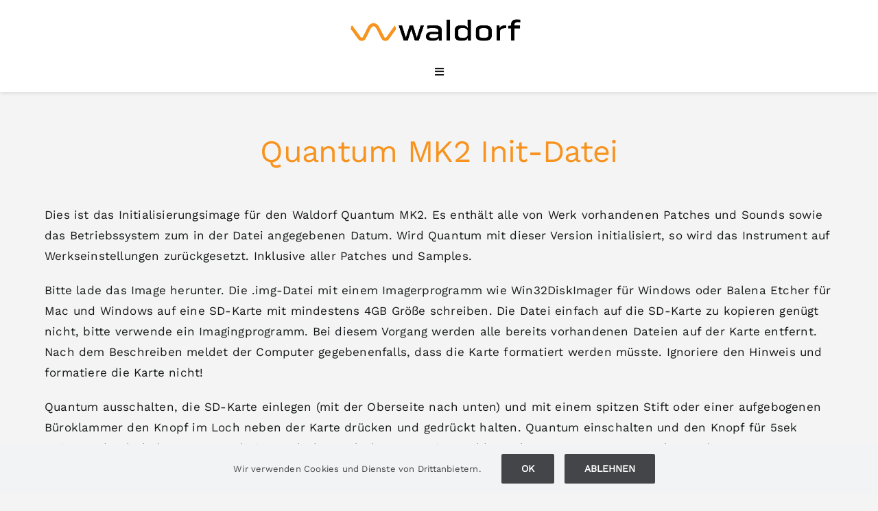

--- FILE ---
content_type: text/html; charset=UTF-8
request_url: https://waldorfmusic.com/de/quantum-mk2-init/
body_size: 21139
content:
<!DOCTYPE html>
<html class="avada-html-layout-wide avada-html-header-position-top" lang="de-DE" prefix="og: http://ogp.me/ns# fb: http://ogp.me/ns/fb#">
<head>
	<meta http-equiv="X-UA-Compatible" content="IE=edge" />
	<meta http-equiv="Content-Type" content="text/html; charset=utf-8"/>
	<meta name="viewport" content="width=device-width, initial-scale=1" />
	<title>Quantum MK2 Init &#8211; Waldorf Music</title>
<meta name='robots' content='max-image-preview:large' />
<link rel="alternate" href="https://waldorfmusic.com/quantum-mk2-init/" hreflang="en" />
<link rel="alternate" href="https://waldorfmusic.com/de/quantum-mk2-init/" hreflang="de" />
<link rel='dns-prefetch' href='//sbl.onfastspring.com' />
<link rel="alternate" type="application/rss+xml" title="Waldorf Music &raquo; Feed" href="https://waldorfmusic.com/de/feed/" />
<link rel="alternate" type="application/rss+xml" title="Waldorf Music &raquo; Kommentar-Feed" href="https://waldorfmusic.com/de/comments/feed/" />
								<link rel="icon" href="https://waldorfmusic.com/wp-content/uploads/2022/11/W-Favicon.png" type="image/png" />
		
					<!-- Apple Touch Icon -->
						<link rel="apple-touch-icon" sizes="180x180" href="https://waldorfmusic.com/wp-content/uploads/2022/11/Favicon-Apple-Touch.png" type="image/png">
		
					<!-- Android Icon -->
						<link rel="icon" sizes="192x192" href="https://waldorfmusic.com/wp-content/uploads/2022/11/W-Favicon-Android-Devices.png" type="image/png">
		
					<!-- MS Edge Icon -->
						<meta name="msapplication-TileImage" content="https://waldorfmusic.com/wp-content/uploads/2022/11/W-Favicon-Microsoft-Edge.png" type="image/png">
				<link rel="alternate" title="oEmbed (JSON)" type="application/json+oembed" href="https://waldorfmusic.com/wp-json/oembed/1.0/embed?url=https%3A%2F%2Fwaldorfmusic.com%2Fde%2Fquantum-mk2-init%2F" />
<link rel="alternate" title="oEmbed (XML)" type="text/xml+oembed" href="https://waldorfmusic.com/wp-json/oembed/1.0/embed?url=https%3A%2F%2Fwaldorfmusic.com%2Fde%2Fquantum-mk2-init%2F&#038;format=xml" />
					<meta name="description" content="Quantum MK2 Init-Datei  Dies ist das Initialisierungsimage für den Waldorf Quantum MK2. Es enthält alle von Werk vorhandenen Patches und Sounds sowie das Betriebssystem zum in der Datei angegebenen Datum. Wird Quantum mit dieser Version initialisiert, so wird das Instrument auf Werkseinstellungen zurückgesetzt. Inklusive aller Patches und Samples.
Bitte lade das Image herunter. Die .img-Datei"/>
				
		<meta property="og:locale" content="de_DE"/>
		<meta property="og:type" content="article"/>
		<meta property="og:site_name" content="Waldorf Music"/>
		<meta property="og:title" content="  Quantum MK2 Init"/>
				<meta property="og:description" content="Quantum MK2 Init-Datei  Dies ist das Initialisierungsimage für den Waldorf Quantum MK2. Es enthält alle von Werk vorhandenen Patches und Sounds sowie das Betriebssystem zum in der Datei angegebenen Datum. Wird Quantum mit dieser Version initialisiert, so wird das Instrument auf Werkseinstellungen zurückgesetzt. Inklusive aller Patches und Samples.
Bitte lade das Image herunter. Die .img-Datei"/>
				<meta property="og:url" content="https://waldorfmusic.com/de/quantum-mk2-init/"/>
													<meta property="article:modified_time" content="2024-07-16T15:43:35+01:00"/>
											<style id='wp-img-auto-sizes-contain-inline-css' type='text/css'>
img:is([sizes=auto i],[sizes^="auto," i]){contain-intrinsic-size:3000px 1500px}
/*# sourceURL=wp-img-auto-sizes-contain-inline-css */
</style>
<link rel='stylesheet' id='acy_front_messages_css-css' href='https://waldorfmusic.com/wp-content/plugins/acymailing/media/css/front/messages.min.css?v=1767688458&#038;ver=6.9' type='text/css' media='all' />
<link rel='stylesheet' id='wdp_cart-summary-css' href='https://waldorfmusic.com/wp-content/plugins/advanced-dynamic-pricing-for-woocommerce/BaseVersion/assets/css/cart-summary.css?ver=4.10.5' type='text/css' media='all' />
<style id='woocommerce-inline-inline-css' type='text/css'>
.woocommerce form .form-row .required { visibility: visible; }
/*# sourceURL=woocommerce-inline-inline-css */
</style>
<link rel='stylesheet' id='wpsl-styles-css' href='https://waldorfmusic.com/wp-content/plugins/wp-store-locator/css/styles.min.css?ver=2.2.261' type='text/css' media='all' />
<link rel='stylesheet' id='wt-smart-coupon-for-woo-css' href='https://waldorfmusic.com/wp-content/plugins/wt-smart-coupon-pro/public/css/wt-smart-coupon-public.css?ver=2.1.0' type='text/css' media='all' />
<link rel='stylesheet' id='dashicons-css' href='https://waldorfmusic.com/wp-includes/css/dashicons.min.css?ver=6.9' type='text/css' media='all' />
<link rel='stylesheet' id='mollie-applepaydirect-css' href='https://waldorfmusic.com/wp-content/plugins/mollie-payments-for-woocommerce/public/css/mollie-applepaydirect.min.css?ver=1768813936' type='text/css' media='screen' />
<link rel='stylesheet' id='fusion-dynamic-css-css' href='https://waldorfmusic.com/wp-content/uploads/fusion-styles/5c0450ec0268eb504ad2734e07b6e02e.min.css?ver=3.14.2' type='text/css' media='all' />
<link rel='stylesheet' id='wdp_pricing-table-css' href='https://waldorfmusic.com/wp-content/plugins/advanced-dynamic-pricing-for-woocommerce/BaseVersion/assets/css/pricing-table.css?ver=4.10.5' type='text/css' media='all' />
<link rel='stylesheet' id='wdp_deals-table-css' href='https://waldorfmusic.com/wp-content/plugins/advanced-dynamic-pricing-for-woocommerce/BaseVersion/assets/css/deals-table.css?ver=4.10.5' type='text/css' media='all' />
<script type="text/javascript" id="acy_front_messages_js-js-before">
/* <![CDATA[ */
var ACYM_AJAX_START = "https://waldorfmusic.com/wp-admin/admin-ajax.php";
            var ACYM_AJAX_PARAMS = "?action=acymailing_router&noheader=1&nocache=1768818164";
            var ACYM_AJAX = ACYM_AJAX_START + ACYM_AJAX_PARAMS;
//# sourceURL=acy_front_messages_js-js-before
/* ]]> */
</script>
<script type="text/javascript" src="https://waldorfmusic.com/wp-content/plugins/acymailing/media/js/front/messages.min.js?v=1767688458&amp;ver=6.9" id="acy_front_messages_js-js"></script>
<script type="text/javascript" src="https://waldorfmusic.com/wp-includes/js/jquery/jquery.min.js?ver=3.7.1" id="jquery-core-js"></script>
<script type="text/javascript" src="https://waldorfmusic.com/wp-content/plugins/woocommerce/assets/js/jquery-blockui/jquery.blockUI.min.js?ver=2.7.0-wc.10.4.3" id="wc-jquery-blockui-js" defer="defer" data-wp-strategy="defer"></script>
<script type="text/javascript" id="wc-add-to-cart-js-extra">
/* <![CDATA[ */
var wc_add_to_cart_params = {"ajax_url":"/wp-admin/admin-ajax.php","wc_ajax_url":"/de/?wc-ajax=%%endpoint%%","i18n_view_cart":"Warenkorb anzeigen","cart_url":"https://waldorfmusic.com/de/warenkorb/","is_cart":"","cart_redirect_after_add":"no"};
//# sourceURL=wc-add-to-cart-js-extra
/* ]]> */
</script>
<script type="text/javascript" src="https://waldorfmusic.com/wp-content/plugins/woocommerce/assets/js/frontend/add-to-cart.min.js?ver=10.4.3" id="wc-add-to-cart-js" defer="defer" data-wp-strategy="defer"></script>
<script type="text/javascript" src="https://waldorfmusic.com/wp-content/plugins/woocommerce/assets/js/js-cookie/js.cookie.min.js?ver=2.1.4-wc.10.4.3" id="wc-js-cookie-js" defer="defer" data-wp-strategy="defer"></script>
<script type="text/javascript" id="woocommerce-js-extra">
/* <![CDATA[ */
var woocommerce_params = {"ajax_url":"/wp-admin/admin-ajax.php","wc_ajax_url":"/de/?wc-ajax=%%endpoint%%","i18n_password_show":"Passwort anzeigen","i18n_password_hide":"Passwort ausblenden"};
//# sourceURL=woocommerce-js-extra
/* ]]> */
</script>
<script type="text/javascript" src="https://waldorfmusic.com/wp-content/plugins/woocommerce/assets/js/frontend/woocommerce.min.js?ver=10.4.3" id="woocommerce-js" defer="defer" data-wp-strategy="defer"></script>
<script type="text/javascript" id="wt-smart-coupon-for-woo-js-extra">
/* <![CDATA[ */
var WTSmartCouponOBJ = {"ajaxurl":"https://waldorfmusic.com/wp-admin/admin-ajax.php","wc_ajax_url":"https://waldorfmusic.com/?wc-ajax=","nonces":{"public":"bcc2fe15a5","apply_coupon":"85a9a9f707"},"labels":{"please_wait":"Bitte warten...","choose_variation":"Bitte geben Sie Ihre eMail-Adresse ein","error":"Fehler !!!"}};
//# sourceURL=wt-smart-coupon-for-woo-js-extra
/* ]]> */
</script>
<script type="text/javascript" src="https://waldorfmusic.com/wp-content/plugins/wt-smart-coupon-pro/public/js/wt-smart-coupon-public.js?ver=2.1.0" id="wt-smart-coupon-for-woo-js"></script>
<link rel="https://api.w.org/" href="https://waldorfmusic.com/wp-json/" /><link rel="alternate" title="JSON" type="application/json" href="https://waldorfmusic.com/wp-json/wp/v2/pages/128561" /><link rel="EditURI" type="application/rsd+xml" title="RSD" href="https://waldorfmusic.com/xmlrpc.php?rsd" />
<meta name="generator" content="WordPress 6.9" />
<meta name="generator" content="WooCommerce 10.4.3" />
<link rel="canonical" href="https://waldorfmusic.com/de/quantum-mk2-init/" />
<link rel='shortlink' href='https://waldorfmusic.com/?p=128561' />
<style type="text/css" id="css-fb-visibility">@media screen and (max-width: 640px){.fusion-no-small-visibility{display:none !important;}body .sm-text-align-center{text-align:center !important;}body .sm-text-align-left{text-align:left !important;}body .sm-text-align-right{text-align:right !important;}body .sm-text-align-justify{text-align:justify !important;}body .sm-flex-align-center{justify-content:center !important;}body .sm-flex-align-flex-start{justify-content:flex-start !important;}body .sm-flex-align-flex-end{justify-content:flex-end !important;}body .sm-mx-auto{margin-left:auto !important;margin-right:auto !important;}body .sm-ml-auto{margin-left:auto !important;}body .sm-mr-auto{margin-right:auto !important;}body .fusion-absolute-position-small{position:absolute;width:100%;}.awb-sticky.awb-sticky-small{ position: sticky; top: var(--awb-sticky-offset,0); }}@media screen and (min-width: 641px) and (max-width: 1400px){.fusion-no-medium-visibility{display:none !important;}body .md-text-align-center{text-align:center !important;}body .md-text-align-left{text-align:left !important;}body .md-text-align-right{text-align:right !important;}body .md-text-align-justify{text-align:justify !important;}body .md-flex-align-center{justify-content:center !important;}body .md-flex-align-flex-start{justify-content:flex-start !important;}body .md-flex-align-flex-end{justify-content:flex-end !important;}body .md-mx-auto{margin-left:auto !important;margin-right:auto !important;}body .md-ml-auto{margin-left:auto !important;}body .md-mr-auto{margin-right:auto !important;}body .fusion-absolute-position-medium{position:absolute;width:100%;}.awb-sticky.awb-sticky-medium{ position: sticky; top: var(--awb-sticky-offset,0); }}@media screen and (min-width: 1401px){.fusion-no-large-visibility{display:none !important;}body .lg-text-align-center{text-align:center !important;}body .lg-text-align-left{text-align:left !important;}body .lg-text-align-right{text-align:right !important;}body .lg-text-align-justify{text-align:justify !important;}body .lg-flex-align-center{justify-content:center !important;}body .lg-flex-align-flex-start{justify-content:flex-start !important;}body .lg-flex-align-flex-end{justify-content:flex-end !important;}body .lg-mx-auto{margin-left:auto !important;margin-right:auto !important;}body .lg-ml-auto{margin-left:auto !important;}body .lg-mr-auto{margin-right:auto !important;}body .fusion-absolute-position-large{position:absolute;width:100%;}.awb-sticky.awb-sticky-large{ position: sticky; top: var(--awb-sticky-offset,0); }}</style>	<noscript><style>.woocommerce-product-gallery{ opacity: 1 !important; }</style></noscript>
	        <style type="text/css">
            .wdp_bulk_table_content .wdp_pricing_table_caption { color: #6d6d6d ! important} .wdp_bulk_table_content table thead td { color: #6d6d6d ! important} .wdp_bulk_table_content table thead td { background-color: #efefef ! important} .wdp_bulk_table_content table thead td { higlight_background_color-color: #efefef ! important} .wdp_bulk_table_content table thead td { higlight_text_color: #6d6d6d ! important} .wdp_bulk_table_content table tbody td { color: #6d6d6d ! important} .wdp_bulk_table_content table tbody td { background-color: #ffffff ! important} .wdp_bulk_table_content .wdp_pricing_table_footer { color: #6d6d6d ! important}        </style>
        		<style type="text/css" id="wp-custom-css">
			.fusion-search-post-title{
	color: #012c77;
	}



.woocommerce .product img {
    border: 1px solid #e0dede
			;
}


.related.products {
  display: none;
}
		</style>
				<script type="text/javascript">
			var doc = document.documentElement;
			doc.setAttribute( 'data-useragent', navigator.userAgent );
		</script>
		
	<style id='global-styles-inline-css' type='text/css'>
:root{--wp--preset--aspect-ratio--square: 1;--wp--preset--aspect-ratio--4-3: 4/3;--wp--preset--aspect-ratio--3-4: 3/4;--wp--preset--aspect-ratio--3-2: 3/2;--wp--preset--aspect-ratio--2-3: 2/3;--wp--preset--aspect-ratio--16-9: 16/9;--wp--preset--aspect-ratio--9-16: 9/16;--wp--preset--color--black: #000000;--wp--preset--color--cyan-bluish-gray: #abb8c3;--wp--preset--color--white: #ffffff;--wp--preset--color--pale-pink: #f78da7;--wp--preset--color--vivid-red: #cf2e2e;--wp--preset--color--luminous-vivid-orange: #ff6900;--wp--preset--color--luminous-vivid-amber: #fcb900;--wp--preset--color--light-green-cyan: #7bdcb5;--wp--preset--color--vivid-green-cyan: #00d084;--wp--preset--color--pale-cyan-blue: #8ed1fc;--wp--preset--color--vivid-cyan-blue: #0693e3;--wp--preset--color--vivid-purple: #9b51e0;--wp--preset--color--awb-color-1: #ffffff;--wp--preset--color--awb-color-2: #f7931e;--wp--preset--color--awb-color-3: #f2f3f5;--wp--preset--color--awb-color-4: #f9f9f9;--wp--preset--color--awb-color-5: #434549;--wp--preset--color--awb-color-6: #434549;--wp--preset--color--awb-color-7: #212326;--wp--preset--color--awb-color-8: #141617;--wp--preset--gradient--vivid-cyan-blue-to-vivid-purple: linear-gradient(135deg,rgb(6,147,227) 0%,rgb(155,81,224) 100%);--wp--preset--gradient--light-green-cyan-to-vivid-green-cyan: linear-gradient(135deg,rgb(122,220,180) 0%,rgb(0,208,130) 100%);--wp--preset--gradient--luminous-vivid-amber-to-luminous-vivid-orange: linear-gradient(135deg,rgb(252,185,0) 0%,rgb(255,105,0) 100%);--wp--preset--gradient--luminous-vivid-orange-to-vivid-red: linear-gradient(135deg,rgb(255,105,0) 0%,rgb(207,46,46) 100%);--wp--preset--gradient--very-light-gray-to-cyan-bluish-gray: linear-gradient(135deg,rgb(238,238,238) 0%,rgb(169,184,195) 100%);--wp--preset--gradient--cool-to-warm-spectrum: linear-gradient(135deg,rgb(74,234,220) 0%,rgb(151,120,209) 20%,rgb(207,42,186) 40%,rgb(238,44,130) 60%,rgb(251,105,98) 80%,rgb(254,248,76) 100%);--wp--preset--gradient--blush-light-purple: linear-gradient(135deg,rgb(255,206,236) 0%,rgb(152,150,240) 100%);--wp--preset--gradient--blush-bordeaux: linear-gradient(135deg,rgb(254,205,165) 0%,rgb(254,45,45) 50%,rgb(107,0,62) 100%);--wp--preset--gradient--luminous-dusk: linear-gradient(135deg,rgb(255,203,112) 0%,rgb(199,81,192) 50%,rgb(65,88,208) 100%);--wp--preset--gradient--pale-ocean: linear-gradient(135deg,rgb(255,245,203) 0%,rgb(182,227,212) 50%,rgb(51,167,181) 100%);--wp--preset--gradient--electric-grass: linear-gradient(135deg,rgb(202,248,128) 0%,rgb(113,206,126) 100%);--wp--preset--gradient--midnight: linear-gradient(135deg,rgb(2,3,129) 0%,rgb(40,116,252) 100%);--wp--preset--font-size--small: 12.75px;--wp--preset--font-size--medium: 20px;--wp--preset--font-size--large: 25.5px;--wp--preset--font-size--x-large: 42px;--wp--preset--font-size--normal: 17px;--wp--preset--font-size--xlarge: 34px;--wp--preset--font-size--huge: 51px;--wp--preset--spacing--20: 0.44rem;--wp--preset--spacing--30: 0.67rem;--wp--preset--spacing--40: 1rem;--wp--preset--spacing--50: 1.5rem;--wp--preset--spacing--60: 2.25rem;--wp--preset--spacing--70: 3.38rem;--wp--preset--spacing--80: 5.06rem;--wp--preset--shadow--natural: 6px 6px 9px rgba(0, 0, 0, 0.2);--wp--preset--shadow--deep: 12px 12px 50px rgba(0, 0, 0, 0.4);--wp--preset--shadow--sharp: 6px 6px 0px rgba(0, 0, 0, 0.2);--wp--preset--shadow--outlined: 6px 6px 0px -3px rgb(255, 255, 255), 6px 6px rgb(0, 0, 0);--wp--preset--shadow--crisp: 6px 6px 0px rgb(0, 0, 0);}:where(.is-layout-flex){gap: 0.5em;}:where(.is-layout-grid){gap: 0.5em;}body .is-layout-flex{display: flex;}.is-layout-flex{flex-wrap: wrap;align-items: center;}.is-layout-flex > :is(*, div){margin: 0;}body .is-layout-grid{display: grid;}.is-layout-grid > :is(*, div){margin: 0;}:where(.wp-block-columns.is-layout-flex){gap: 2em;}:where(.wp-block-columns.is-layout-grid){gap: 2em;}:where(.wp-block-post-template.is-layout-flex){gap: 1.25em;}:where(.wp-block-post-template.is-layout-grid){gap: 1.25em;}.has-black-color{color: var(--wp--preset--color--black) !important;}.has-cyan-bluish-gray-color{color: var(--wp--preset--color--cyan-bluish-gray) !important;}.has-white-color{color: var(--wp--preset--color--white) !important;}.has-pale-pink-color{color: var(--wp--preset--color--pale-pink) !important;}.has-vivid-red-color{color: var(--wp--preset--color--vivid-red) !important;}.has-luminous-vivid-orange-color{color: var(--wp--preset--color--luminous-vivid-orange) !important;}.has-luminous-vivid-amber-color{color: var(--wp--preset--color--luminous-vivid-amber) !important;}.has-light-green-cyan-color{color: var(--wp--preset--color--light-green-cyan) !important;}.has-vivid-green-cyan-color{color: var(--wp--preset--color--vivid-green-cyan) !important;}.has-pale-cyan-blue-color{color: var(--wp--preset--color--pale-cyan-blue) !important;}.has-vivid-cyan-blue-color{color: var(--wp--preset--color--vivid-cyan-blue) !important;}.has-vivid-purple-color{color: var(--wp--preset--color--vivid-purple) !important;}.has-black-background-color{background-color: var(--wp--preset--color--black) !important;}.has-cyan-bluish-gray-background-color{background-color: var(--wp--preset--color--cyan-bluish-gray) !important;}.has-white-background-color{background-color: var(--wp--preset--color--white) !important;}.has-pale-pink-background-color{background-color: var(--wp--preset--color--pale-pink) !important;}.has-vivid-red-background-color{background-color: var(--wp--preset--color--vivid-red) !important;}.has-luminous-vivid-orange-background-color{background-color: var(--wp--preset--color--luminous-vivid-orange) !important;}.has-luminous-vivid-amber-background-color{background-color: var(--wp--preset--color--luminous-vivid-amber) !important;}.has-light-green-cyan-background-color{background-color: var(--wp--preset--color--light-green-cyan) !important;}.has-vivid-green-cyan-background-color{background-color: var(--wp--preset--color--vivid-green-cyan) !important;}.has-pale-cyan-blue-background-color{background-color: var(--wp--preset--color--pale-cyan-blue) !important;}.has-vivid-cyan-blue-background-color{background-color: var(--wp--preset--color--vivid-cyan-blue) !important;}.has-vivid-purple-background-color{background-color: var(--wp--preset--color--vivid-purple) !important;}.has-black-border-color{border-color: var(--wp--preset--color--black) !important;}.has-cyan-bluish-gray-border-color{border-color: var(--wp--preset--color--cyan-bluish-gray) !important;}.has-white-border-color{border-color: var(--wp--preset--color--white) !important;}.has-pale-pink-border-color{border-color: var(--wp--preset--color--pale-pink) !important;}.has-vivid-red-border-color{border-color: var(--wp--preset--color--vivid-red) !important;}.has-luminous-vivid-orange-border-color{border-color: var(--wp--preset--color--luminous-vivid-orange) !important;}.has-luminous-vivid-amber-border-color{border-color: var(--wp--preset--color--luminous-vivid-amber) !important;}.has-light-green-cyan-border-color{border-color: var(--wp--preset--color--light-green-cyan) !important;}.has-vivid-green-cyan-border-color{border-color: var(--wp--preset--color--vivid-green-cyan) !important;}.has-pale-cyan-blue-border-color{border-color: var(--wp--preset--color--pale-cyan-blue) !important;}.has-vivid-cyan-blue-border-color{border-color: var(--wp--preset--color--vivid-cyan-blue) !important;}.has-vivid-purple-border-color{border-color: var(--wp--preset--color--vivid-purple) !important;}.has-vivid-cyan-blue-to-vivid-purple-gradient-background{background: var(--wp--preset--gradient--vivid-cyan-blue-to-vivid-purple) !important;}.has-light-green-cyan-to-vivid-green-cyan-gradient-background{background: var(--wp--preset--gradient--light-green-cyan-to-vivid-green-cyan) !important;}.has-luminous-vivid-amber-to-luminous-vivid-orange-gradient-background{background: var(--wp--preset--gradient--luminous-vivid-amber-to-luminous-vivid-orange) !important;}.has-luminous-vivid-orange-to-vivid-red-gradient-background{background: var(--wp--preset--gradient--luminous-vivid-orange-to-vivid-red) !important;}.has-very-light-gray-to-cyan-bluish-gray-gradient-background{background: var(--wp--preset--gradient--very-light-gray-to-cyan-bluish-gray) !important;}.has-cool-to-warm-spectrum-gradient-background{background: var(--wp--preset--gradient--cool-to-warm-spectrum) !important;}.has-blush-light-purple-gradient-background{background: var(--wp--preset--gradient--blush-light-purple) !important;}.has-blush-bordeaux-gradient-background{background: var(--wp--preset--gradient--blush-bordeaux) !important;}.has-luminous-dusk-gradient-background{background: var(--wp--preset--gradient--luminous-dusk) !important;}.has-pale-ocean-gradient-background{background: var(--wp--preset--gradient--pale-ocean) !important;}.has-electric-grass-gradient-background{background: var(--wp--preset--gradient--electric-grass) !important;}.has-midnight-gradient-background{background: var(--wp--preset--gradient--midnight) !important;}.has-small-font-size{font-size: var(--wp--preset--font-size--small) !important;}.has-medium-font-size{font-size: var(--wp--preset--font-size--medium) !important;}.has-large-font-size{font-size: var(--wp--preset--font-size--large) !important;}.has-x-large-font-size{font-size: var(--wp--preset--font-size--x-large) !important;}
/*# sourceURL=global-styles-inline-css */
</style>
</head>

<body class="wp-singular page-template-default page page-id-128561 wp-theme-Avada theme-Avada woocommerce-no-js fusion-image-hovers fusion-pagination-sizing fusion-button_type-flat fusion-button_span-no fusion-button_gradient-linear avada-image-rollover-circle-no avada-image-rollover-yes avada-image-rollover-direction-fade fusion-body ltr fusion-sticky-header no-mobile-slidingbar fusion-disable-outline fusion-sub-menu-fade mobile-logo-pos-center layout-wide-mode avada-has-boxed-modal-shadow-none layout-scroll-offset-full avada-has-zero-margin-offset-top fusion-top-header menu-text-align-center fusion-woo-product-design-clean fusion-woo-shop-page-columns-4 fusion-woo-related-columns-4 fusion-woo-archive-page-columns-3 avada-has-woo-gallery-disabled woo-sale-badge-circle woo-outofstock-badge-rectangle mobile-menu-design-modern fusion-show-pagination-text fusion-header-layout-v5 avada-responsive avada-footer-fx-none avada-menu-highlight-style-bottombar fusion-search-form-clean fusion-main-menu-search-dropdown fusion-avatar-circle avada-dropdown-styles avada-blog-layout-grid avada-blog-archive-layout-grid avada-header-shadow-yes avada-menu-icon-position-left avada-has-megamenu-shadow avada-has-pagetitle-bg-full avada-has-mobile-menu-search avada-has-main-nav-search-icon avada-has-breadcrumb-mobile-hidden avada-has-titlebar-hide avada-has-transparent-timeline_color avada-has-pagination-width_height avada-flyout-menu-direction-fade avada-ec-views-v1" data-awb-post-id="128561">
		<a class="skip-link screen-reader-text" href="#content">Zum Inhalt springen</a>

	<div id="boxed-wrapper">
		
		<div id="wrapper" class="fusion-wrapper">
			<div id="home" style="position:relative;top:-1px;"></div>
												<div class="fusion-tb-header"><div class="fusion-fullwidth fullwidth-box fusion-builder-row-1 fusion-flex-container has-pattern-background has-mask-background hundred-percent-fullwidth non-hundred-percent-height-scrolling fusion-no-small-visibility fusion-no-medium-visibility fusion-sticky-container fusion-custom-z-index" style="--link_hover_color: var(--awb-color2);--link_color: var(--awb-color7);--awb-background-position:center top;--awb-border-sizes-top:0px;--awb-border-sizes-bottom:0px;--awb-border-sizes-left:0px;--awb-border-sizes-right:0px;--awb-border-color:var(--awb-color1);--awb-border-radius-top-left:0px;--awb-border-radius-top-right:0px;--awb-border-radius-bottom-right:0px;--awb-border-radius-bottom-left:0px;--awb-z-index:20051;--awb-padding-top:16px;--awb-padding-right:50px;--awb-padding-bottom:16px;--awb-padding-left:50px;--awb-margin-top:0px;--awb-margin-bottom:0px;--awb-background-color:var(--awb-color1);--awb-background-image:linear-gradient(90deg, #ffffff 5%,rgba(255,255,255,0.84) 48%);--awb-flex-wrap:wrap;" data-transition-offset="0" data-sticky-offset="0" data-scroll-offset="0" data-sticky-small-visibility="1" data-sticky-medium-visibility="1" data-sticky-large-visibility="1" ><div class="fusion-builder-row fusion-row fusion-flex-align-items-stretch fusion-flex-justify-content-center fusion-flex-content-wrap" style="width:104% !important;max-width:104% !important;margin-left: calc(-4% / 2 );margin-right: calc(-4% / 2 );"><div class="fusion-layout-column fusion_builder_column fusion-builder-column-0 fusion_builder_column_1_5 1_5 fusion-flex-column" style="--awb-bg-size:cover;--awb-width-large:20%;--awb-margin-top-large:10px;--awb-spacing-right-large:9.6%;--awb-margin-bottom-large:10px;--awb-spacing-left-large:9.6%;--awb-width-medium:20%;--awb-order-medium:0;--awb-spacing-right-medium:9.6%;--awb-spacing-left-medium:9.6%;--awb-width-small:100%;--awb-order-small:0;--awb-spacing-right-small:1.92%;--awb-spacing-left-small:1.92%;"><div class="fusion-column-wrapper fusion-column-has-shadow fusion-flex-justify-content-center fusion-content-layout-column"><div class="fusion-image-element " style="--awb-caption-title-font-family:var(--h2_typography-font-family);--awb-caption-title-font-weight:var(--h2_typography-font-weight);--awb-caption-title-font-style:var(--h2_typography-font-style);--awb-caption-title-size:var(--h2_typography-font-size);--awb-caption-title-transform:var(--h2_typography-text-transform);--awb-caption-title-line-height:var(--h2_typography-line-height);--awb-caption-title-letter-spacing:var(--h2_typography-letter-spacing);"><span class=" fusion-imageframe imageframe-none imageframe-1 hover-type-none"><a class="fusion-no-lightbox" href="/de/home/" target="_self"><img fetchpriority="high" decoding="async" width="913" height="125" src="https://waldorfmusic.com/wp-content/uploads/2022/07/orange_R247_G147_B30_black_0_0_0.png" data-orig-src="https://waldorfmusic.com/wp-content/uploads/2022/07/orange_R247_G147_B30_black_0_0_0.png" alt class="lazyload img-responsive wp-image-6817" srcset="data:image/svg+xml,%3Csvg%20xmlns%3D%27http%3A%2F%2Fwww.w3.org%2F2000%2Fsvg%27%20width%3D%27913%27%20height%3D%27125%27%20viewBox%3D%270%200%20913%20125%27%3E%3Crect%20width%3D%27913%27%20height%3D%27125%27%20fill-opacity%3D%220%22%2F%3E%3C%2Fsvg%3E" data-srcset="https://waldorfmusic.com/wp-content/uploads/2022/07/orange_R247_G147_B30_black_0_0_0-200x27.png 200w, https://waldorfmusic.com/wp-content/uploads/2022/07/orange_R247_G147_B30_black_0_0_0-400x55.png 400w, https://waldorfmusic.com/wp-content/uploads/2022/07/orange_R247_G147_B30_black_0_0_0-600x82.png 600w, https://waldorfmusic.com/wp-content/uploads/2022/07/orange_R247_G147_B30_black_0_0_0-800x110.png 800w, https://waldorfmusic.com/wp-content/uploads/2022/07/orange_R247_G147_B30_black_0_0_0.png 913w" data-sizes="auto" data-orig-sizes="(max-width: 1400px) 100vw, (max-width: 640px) 100vw, (max-width: 1919px) 400px,(min-width: 1920px) 20vw" /></a></span></div></div></div><div class="fusion-layout-column fusion_builder_column fusion-builder-column-1 fusion_builder_column_4_5 4_5 fusion-flex-column" style="--awb-bg-size:cover;--awb-width-large:80%;--awb-margin-top-large:10px;--awb-spacing-right-large:2.4%;--awb-margin-bottom-large:10px;--awb-spacing-left-large:3.84%;--awb-width-medium:100%;--awb-order-medium:0;--awb-spacing-right-medium:1.92%;--awb-spacing-left-medium:1.92%;--awb-width-small:100%;--awb-order-small:0;--awb-spacing-right-small:1.92%;--awb-spacing-left-small:1.92%;"><div class="fusion-column-wrapper fusion-column-has-shadow fusion-flex-justify-content-flex-start fusion-content-layout-column"><nav class="awb-menu awb-menu_row awb-menu_em-hover mobile-mode-collapse-to-button awb-menu_icons-left awb-menu_dc-no mobile-trigger-fullwidth-off awb-menu_mobile-toggle awb-menu_indent-left mobile-size-full-absolute loading mega-menu-loading awb-menu_desktop awb-menu_dropdown awb-menu_expand-right awb-menu_transition-fade fusion-no-small-visibility fusion-no-medium-visibility" style="--awb-font-size:17px;--awb-text-transform:none;--awb-min-height:40px;--awb-gap:60px;--awb-align-items:center;--awb-justify-content:center;--awb-items-padding-top:12px;--awb-items-padding-bottom:12px;--awb-border-color:#7c7c7c;--awb-color:#000000;--awb-active-color:var(--awb-color2);--awb-active-border-color:#7c7c7c;--awb-submenu-color:var(--awb-color7);--awb-submenu-bg:var(--awb-color3);--awb-submenu-sep-color:rgba(43,43,43,0.5);--awb-submenu-active-bg:var(--awb-color7);--awb-submenu-active-color:var(--awb-color2);--awb-submenu-space:30px;--awb-submenu-text-transform:none;--awb-icons-size:30;--awb-icons-color:#000000;--awb-icons-hover-color:var(--awb-color2);--awb-main-justify-content:flex-start;--awb-mobile-color:var(--awb-color7);--awb-mobile-trigger-color:var(--awb-color8);--awb-mobile-trigger-background-color:var(--awb-color1);--awb-mobile-text-transform:capitalize;--awb-thumbnail-size-width:100px;--awb-thumbnail-size-height:100px;--awb-mobile-justify:flex-start;--awb-mobile-caret-left:auto;--awb-mobile-caret-right:0;--awb-box-shadow:0px 0px 0px 1px var(--awb-color1);;--awb-fusion-font-family-typography:&quot;Work Sans&quot;;--awb-fusion-font-style-typography:normal;--awb-fusion-font-weight-typography:400;--awb-fusion-font-family-submenu-typography:&quot;Work Sans&quot;;--awb-fusion-font-style-submenu-typography:normal;--awb-fusion-font-weight-submenu-typography:400;--awb-fusion-font-family-mobile-typography:&quot;Work Sans&quot;;--awb-fusion-font-style-mobile-typography:normal;--awb-fusion-font-weight-mobile-typography:400;" aria-label="Waldorf Main Menu" data-breakpoint="800" data-count="0" data-transition-type="bottom-vertical" data-transition-time="300" data-expand="right"><button type="button" class="awb-menu__m-toggle awb-menu__m-toggle_no-text" aria-expanded="false" aria-controls="menu-waldorf-main-menu"><span class="awb-menu__m-toggle-inner"><span class="collapsed-nav-text"><span class="screen-reader-text">Toggle Navigation</span></span><span class="awb-menu__m-collapse-icon awb-menu__m-collapse-icon_no-text"><span class="awb-menu__m-collapse-icon-open awb-menu__m-collapse-icon-open_no-text fa-bars fas"></span><span class="awb-menu__m-collapse-icon-close awb-menu__m-collapse-icon-close_no-text fa-times fas"></span></span></span></button><ul id="menu-waldorf-main-menu" class="fusion-menu awb-menu__main-ul awb-menu__main-ul_row"><li  id="menu-item-3158"  class="menu-item menu-item-type-custom menu-item-object-custom menu-item-has-children menu-item-3158 awb-menu__li awb-menu__main-li awb-menu__main-li_regular fusion-megamenu-menu "  data-item-id="3158"><span class="awb-menu__main-background-default awb-menu__main-background-default_bottom-vertical"></span><span class="awb-menu__main-background-active awb-menu__main-background-active_bottom-vertical"></span><a  href="#" class="awb-menu__main-a awb-menu__main-a_regular"><span class="menu-text">Hardware</span><span class="awb-menu__open-nav-submenu-hover"></span></a><button type="button" aria-label="Open submenu of Hardware" aria-expanded="false" class="awb-menu__open-nav-submenu_mobile awb-menu__open-nav-submenu_main"></button><div class="fusion-megamenu-wrapper fusion-columns-5 columns-per-row-5 columns-9 col-span-10"><div class="row"><div class="fusion-megamenu-holder lazyload" style="width:83.333vw;" data-width="83.333vw"><ul class="fusion-megamenu fusion-megamenu-border"><li  id="menu-item-218762"  class="menu-item menu-item-type-post_type menu-item-object-page menu-item-218762 awb-menu__li fusion-megamenu-submenu menu-item-has-link fusion-megamenu-columns-5 col-lg-2 col-md-2 col-sm-2"  style="width:20%;"><div class='fusion-megamenu-title'><a class="awb-justify-title" href="https://waldorfmusic.com/de/protein/">Protein</a></div></li><li  id="menu-item-138685"  class="menu-item menu-item-type-post_type menu-item-object-page menu-item-138685 awb-menu__li fusion-megamenu-submenu menu-item-has-link fusion-megamenu-columns-5 col-lg-2 col-md-2 col-sm-2"  style="width:20%;"><div class='fusion-megamenu-title'><a class="awb-justify-title" href="https://waldorfmusic.com/de/iridium-core/">Iridium Core</a></div><div class="fusion-megamenu-widgets-container second-level-widget"><div id="media_image-90" class="widget widget_media_image" style="border-style: solid;border-color:transparent;border-width:0px;"><a href="/de/iridium-core/"><img decoding="async" width="1280" height="689" src="https://waldorfmusic.com/wp-content/uploads/2023/10/iridium_core_mega_menu_thumbnail_1280X690px-1.png" class="image wp-image-138680  attachment-full size-full lazyload" alt="" style="max-width: 100%; height: auto;" srcset="data:image/svg+xml,%3Csvg%20xmlns%3D%27http%3A%2F%2Fwww.w3.org%2F2000%2Fsvg%27%20width%3D%271280%27%20height%3D%27689%27%20viewBox%3D%270%200%201280%20689%27%3E%3Crect%20width%3D%271280%27%20height%3D%27689%27%20fill-opacity%3D%220%22%2F%3E%3C%2Fsvg%3E" data-orig-src="https://waldorfmusic.com/wp-content/uploads/2023/10/iridium_core_mega_menu_thumbnail_1280X690px-1.png" data-srcset="https://waldorfmusic.com/wp-content/uploads/2023/10/iridium_core_mega_menu_thumbnail_1280X690px-1-200x108.png 200w, https://waldorfmusic.com/wp-content/uploads/2023/10/iridium_core_mega_menu_thumbnail_1280X690px-1-300x161.png 300w, https://waldorfmusic.com/wp-content/uploads/2023/10/iridium_core_mega_menu_thumbnail_1280X690px-1-400x215.png 400w, https://waldorfmusic.com/wp-content/uploads/2023/10/iridium_core_mega_menu_thumbnail_1280X690px-1-500x269.png 500w, https://waldorfmusic.com/wp-content/uploads/2023/10/iridium_core_mega_menu_thumbnail_1280X690px-1-600x323.png 600w, https://waldorfmusic.com/wp-content/uploads/2023/10/iridium_core_mega_menu_thumbnail_1280X690px-1-700x377.png 700w, https://waldorfmusic.com/wp-content/uploads/2023/10/iridium_core_mega_menu_thumbnail_1280X690px-1-768x413.png 768w, https://waldorfmusic.com/wp-content/uploads/2023/10/iridium_core_mega_menu_thumbnail_1280X690px-1-800x431.png 800w, https://waldorfmusic.com/wp-content/uploads/2023/10/iridium_core_mega_menu_thumbnail_1280X690px-1-1024x551.png 1024w, https://waldorfmusic.com/wp-content/uploads/2023/10/iridium_core_mega_menu_thumbnail_1280X690px-1-1200x646.png 1200w, https://waldorfmusic.com/wp-content/uploads/2023/10/iridium_core_mega_menu_thumbnail_1280X690px-1.png 1280w" data-sizes="auto" /></a></div><div id="custom_html-121" class="widget_text widget widget_custom_html" style="border-style: solid;border-color:transparent;border-width:0px;"><div class="textwidget custom-html-widget"><div style="text-align:center;"><a class="fusion-button button-flat fusion-button-default-size button-custom fusion-button-default button-1 fusion-button-span-yes fusion-button-default-type" style="--button_accent_color:var(--awb-color6);--button_border_color:var(--awb-color6);--button_accent_hover_color:var(--awb-color2);--button_border_hover_color:var(--awb-color2);--button_border_width-top:1px;--button_border_width-right:1px;--button_border_width-bottom:1px;--button_border_width-left:1px;--button-border-radius-top-left:4px;--button-border-radius-top-right:4px;--button-border-radius-bottom-right:4px;--button-border-radius-bottom-left:4px;--button_gradient_top_color:rgba(242,242,242,0);--button_gradient_bottom_color:rgba(242,242,242,0);--button_gradient_top_color_hover:rgba(242,242,242,0);--button_gradient_bottom_color_hover:rgba(242,242,242,0);--button_text_transform:none;--button_padding-top:3px;--button_padding-bottom:3px;--button_typography-font-family:&quot;Work Sans&quot;;--button_typography-font-style:normal;--button_typography-font-weight:400;--button_margin-top:3px;--button_margin-bottom:3px;" target="_self" href="/iridium-core/"><span class="fusion-button-text awb-button__text awb-button__text--default">zum Produkt</span></a></div></div></div></div></li><li  id="menu-item-214527"  class="menu-item menu-item-type-post_type menu-item-object-page menu-item-214527 awb-menu__li fusion-megamenu-submenu menu-item-has-link fusion-megamenu-columns-5 col-lg-2 col-md-2 col-sm-2"  style="width:20%;"><div class='fusion-megamenu-title'><a class="awb-justify-title" href="https://waldorfmusic.com/de/quantum-mk2/">Quantum MK2</a></div></li><li  id="menu-item-3193"  class="menu-item menu-item-type-post_type menu-item-object-page menu-item-3193 awb-menu__li fusion-megamenu-submenu menu-item-has-link fusion-megamenu-columns-5 col-lg-2 col-md-2 col-sm-2"  style="width:20%;"><div class='fusion-megamenu-title'><a class="awb-justify-title" href="https://waldorfmusic.com/de/iridium-keyboard/">Iridium Keyboard</a></div><div class="fusion-megamenu-widgets-container second-level-widget"><div id="media_image-15" class="widget widget_media_image" style="border-style: solid;border-color:transparent;border-width:0px;"><a href="/de/iridium-keyboard/"><img decoding="async" width="1280" height="689" src="https://waldorfmusic.com/wp-content/uploads/2022/08/iridium-key.png" class="image wp-image-8626  attachment-full size-full lazyload" alt="" style="max-width: 100%; height: auto;" srcset="data:image/svg+xml,%3Csvg%20xmlns%3D%27http%3A%2F%2Fwww.w3.org%2F2000%2Fsvg%27%20width%3D%271280%27%20height%3D%27689%27%20viewBox%3D%270%200%201280%20689%27%3E%3Crect%20width%3D%271280%27%20height%3D%27689%27%20fill-opacity%3D%220%22%2F%3E%3C%2Fsvg%3E" data-orig-src="https://waldorfmusic.com/wp-content/uploads/2022/08/iridium-key.png" data-srcset="https://waldorfmusic.com/wp-content/uploads/2022/08/iridium-key-200x108.png 200w, https://waldorfmusic.com/wp-content/uploads/2022/08/iridium-key-300x161.png 300w, https://waldorfmusic.com/wp-content/uploads/2022/08/iridium-key-400x215.png 400w, https://waldorfmusic.com/wp-content/uploads/2022/08/iridium-key-500x269.png 500w, https://waldorfmusic.com/wp-content/uploads/2022/08/iridium-key-600x323.png 600w, https://waldorfmusic.com/wp-content/uploads/2022/08/iridium-key-700x377.png 700w, https://waldorfmusic.com/wp-content/uploads/2022/08/iridium-key-768x413.png 768w, https://waldorfmusic.com/wp-content/uploads/2022/08/iridium-key-800x431.png 800w, https://waldorfmusic.com/wp-content/uploads/2022/08/iridium-key-1024x551.png 1024w, https://waldorfmusic.com/wp-content/uploads/2022/08/iridium-key-1200x646.png 1200w, https://waldorfmusic.com/wp-content/uploads/2022/08/iridium-key.png 1280w" data-sizes="auto" /></a></div><div id="custom_html-22" class="widget_text widget widget_custom_html" style="border-style: solid;border-color:transparent;border-width:0px;"><div class="textwidget custom-html-widget"><div style="text-align:center;"><a class="fusion-button button-flat fusion-button-default-size button-custom fusion-button-default button-2 fusion-button-span-yes fusion-button-default-type" style="--button_accent_color:var(--awb-color6);--button_border_color:var(--awb-color6);--button_accent_hover_color:var(--awb-color2);--button_border_hover_color:var(--awb-color2);--button_border_width-top:1px;--button_border_width-right:1px;--button_border_width-bottom:1px;--button_border_width-left:1px;--button-border-radius-top-left:4px;--button-border-radius-top-right:4px;--button-border-radius-bottom-right:4px;--button-border-radius-bottom-left:4px;--button_gradient_top_color:rgba(242,242,242,0);--button_gradient_bottom_color:rgba(242,242,242,0);--button_gradient_top_color_hover:rgba(242,242,242,0);--button_gradient_bottom_color_hover:rgba(242,242,242,0);--button_text_transform:none;--button_padding-top:3px;--button_padding-bottom:3px;--button_typography-font-family:&quot;Work Sans&quot;;--button_typography-font-style:normal;--button_typography-font-weight:400;--button_margin-top:3px;--button_margin-bottom:3px;" target="_self" href="/de/iridium-keyboard/"><span class="fusion-button-text awb-button__text awb-button__text--default">zum Produkt</span></a></div></div></div></div></li><li  id="menu-item-8321"  class="menu-item menu-item-type-post_type menu-item-object-page menu-item-8321 awb-menu__li fusion-megamenu-submenu menu-item-has-link fusion-megamenu-columns-5 col-lg-2 col-md-2 col-sm-2"  style="width:20%;"><div class='fusion-megamenu-title'><a class="awb-justify-title" href="https://waldorfmusic.com/de/iridium-2/">Iridium</a></div><div class="fusion-megamenu-widgets-container second-level-widget"><div id="media_image-14" class="widget widget_media_image" style="border-style: solid;border-color:transparent;border-width:0px;"><a href="/de/iridium-2/"><img decoding="async" width="1280" height="689" src="https://waldorfmusic.com/wp-content/uploads/2022/08/iridium-9.png" class="image wp-image-8625  attachment-full size-full lazyload" alt="" style="max-width: 100%; height: auto;" srcset="data:image/svg+xml,%3Csvg%20xmlns%3D%27http%3A%2F%2Fwww.w3.org%2F2000%2Fsvg%27%20width%3D%271280%27%20height%3D%27689%27%20viewBox%3D%270%200%201280%20689%27%3E%3Crect%20width%3D%271280%27%20height%3D%27689%27%20fill-opacity%3D%220%22%2F%3E%3C%2Fsvg%3E" data-orig-src="https://waldorfmusic.com/wp-content/uploads/2022/08/iridium-9.png" data-srcset="https://waldorfmusic.com/wp-content/uploads/2022/08/iridium-9-200x108.png 200w, https://waldorfmusic.com/wp-content/uploads/2022/08/iridium-9-300x161.png 300w, https://waldorfmusic.com/wp-content/uploads/2022/08/iridium-9-400x215.png 400w, https://waldorfmusic.com/wp-content/uploads/2022/08/iridium-9-500x269.png 500w, https://waldorfmusic.com/wp-content/uploads/2022/08/iridium-9-600x323.png 600w, https://waldorfmusic.com/wp-content/uploads/2022/08/iridium-9-700x377.png 700w, https://waldorfmusic.com/wp-content/uploads/2022/08/iridium-9-768x413.png 768w, https://waldorfmusic.com/wp-content/uploads/2022/08/iridium-9-800x431.png 800w, https://waldorfmusic.com/wp-content/uploads/2022/08/iridium-9-1024x551.png 1024w, https://waldorfmusic.com/wp-content/uploads/2022/08/iridium-9-1200x646.png 1200w, https://waldorfmusic.com/wp-content/uploads/2022/08/iridium-9.png 1280w" data-sizes="auto" /></a></div><div id="custom_html-20" class="widget_text widget widget_custom_html" style="border-style: solid;border-color:transparent;border-width:0px;"><div class="textwidget custom-html-widget"><div style="text-align:center;"><a class="fusion-button button-flat fusion-button-default-size button-custom fusion-button-default button-3 fusion-button-span-yes fusion-button-default-type" style="--button_accent_color:var(--awb-color6);--button_border_color:var(--awb-color6);--button_accent_hover_color:var(--awb-color2);--button_border_hover_color:var(--awb-color2);--button_border_width-top:1px;--button_border_width-right:1px;--button_border_width-bottom:1px;--button_border_width-left:1px;--button-border-radius-top-left:4px;--button-border-radius-top-right:4px;--button-border-radius-bottom-right:4px;--button-border-radius-bottom-left:4px;--button_gradient_top_color:rgba(242,242,242,0);--button_gradient_bottom_color:rgba(242,242,242,0);--button_gradient_top_color_hover:rgba(242,242,242,0);--button_gradient_bottom_color_hover:rgba(242,242,242,0);--button_text_transform:none;--button_padding-top:3px;--button_padding-bottom:3px;--button_typography-font-family:&quot;Work Sans&quot;;--button_typography-font-style:normal;--button_typography-font-weight:400;--button_margin-top:3px;--button_margin-bottom:3px;" target="_self" href="/de/iridium-2/"><span class="fusion-button-text awb-button__text awb-button__text--default">zum Produkt</span></a></div></div></div></div></li></ul><ul class="fusion-megamenu fusion-megamenu-row-2 fusion-megamenu-row-columns-4"><li  id="menu-item-8285"  class="menu-item menu-item-type-post_type menu-item-object-page menu-item-8285 awb-menu__li fusion-megamenu-submenu menu-item-has-link fusion-megamenu-columns-4 col-lg-3 col-md-3 col-sm-3"  style="width:20%;"><div class='fusion-megamenu-title'><a class="awb-justify-title" href="https://waldorfmusic.com/de/stvc/">STVC</a></div><div class="fusion-megamenu-widgets-container second-level-widget"><div id="media_image-22" class="widget widget_media_image" style="border-style: solid;border-color:transparent;border-width:0px;"><a href="/de/stvc/"><img decoding="async" width="1280" height="689" src="https://waldorfmusic.com/wp-content/uploads/2022/09/stvc-2.png" class="image wp-image-9101  attachment-full size-full lazyload" alt="" style="max-width: 100%; height: auto;" srcset="data:image/svg+xml,%3Csvg%20xmlns%3D%27http%3A%2F%2Fwww.w3.org%2F2000%2Fsvg%27%20width%3D%271280%27%20height%3D%27689%27%20viewBox%3D%270%200%201280%20689%27%3E%3Crect%20width%3D%271280%27%20height%3D%27689%27%20fill-opacity%3D%220%22%2F%3E%3C%2Fsvg%3E" data-orig-src="https://waldorfmusic.com/wp-content/uploads/2022/09/stvc-2.png" data-srcset="https://waldorfmusic.com/wp-content/uploads/2022/09/stvc-2-200x108.png 200w, https://waldorfmusic.com/wp-content/uploads/2022/09/stvc-2-300x161.png 300w, https://waldorfmusic.com/wp-content/uploads/2022/09/stvc-2-400x215.png 400w, https://waldorfmusic.com/wp-content/uploads/2022/09/stvc-2-500x269.png 500w, https://waldorfmusic.com/wp-content/uploads/2022/09/stvc-2-600x323.png 600w, https://waldorfmusic.com/wp-content/uploads/2022/09/stvc-2-700x377.png 700w, https://waldorfmusic.com/wp-content/uploads/2022/09/stvc-2-768x413.png 768w, https://waldorfmusic.com/wp-content/uploads/2022/09/stvc-2-800x431.png 800w, https://waldorfmusic.com/wp-content/uploads/2022/09/stvc-2-1024x551.png 1024w, https://waldorfmusic.com/wp-content/uploads/2022/09/stvc-2-1200x646.png 1200w, https://waldorfmusic.com/wp-content/uploads/2022/09/stvc-2.png 1280w" data-sizes="auto" /></a></div><div id="custom_html-36" class="widget_text widget widget_custom_html" style="border-style: solid;border-color:transparent;border-width:0px;"><div class="textwidget custom-html-widget"><div style="text-align:center;"><a class="fusion-button button-flat fusion-button-default-size button-custom fusion-button-default button-4 fusion-button-span-yes fusion-button-default-type" style="--button_accent_color:var(--awb-color6);--button_border_color:var(--awb-color6);--button_accent_hover_color:var(--awb-color2);--button_border_hover_color:var(--awb-color2);--button_border_width-top:1px;--button_border_width-right:1px;--button_border_width-bottom:1px;--button_border_width-left:1px;--button-border-radius-top-left:4px;--button-border-radius-top-right:4px;--button-border-radius-bottom-right:4px;--button-border-radius-bottom-left:4px;--button_gradient_top_color:rgba(242,242,242,0);--button_gradient_bottom_color:rgba(242,242,242,0);--button_gradient_top_color_hover:rgba(242,242,242,0);--button_gradient_bottom_color_hover:rgba(242,242,242,0);--button_text_transform:none;--button_padding-top:3px;--button_padding-bottom:3px;--button_typography-font-family:&quot;Work Sans&quot;;--button_typography-font-style:normal;--button_typography-font-weight:400;--button_margin-top:3px;--button_margin-bottom:3px;" target="_self" href="/de/stvc/"><span class="fusion-button-text awb-button__text awb-button__text--default">zum Produkt</span></a></div></div></div></div></li><li  id="menu-item-8320"  class="menu-item menu-item-type-post_type menu-item-object-page menu-item-8320 awb-menu__li fusion-megamenu-submenu menu-item-has-link fusion-megamenu-columns-4 col-lg-3 col-md-3 col-sm-3"  style="width:20%;"><div class='fusion-megamenu-title'><a class="awb-justify-title" href="https://waldorfmusic.com/de/m/">M</a></div><div class="fusion-megamenu-widgets-container second-level-widget"><div id="media_image-16" class="widget widget_media_image" style="border-style: solid;border-color:transparent;border-width:0px;"><a href="/de/m/"><img decoding="async" width="1280" height="689" src="https://waldorfmusic.com/wp-content/uploads/2022/09/m-2.png" class="image wp-image-9105  attachment-full size-full lazyload" alt="" style="max-width: 100%; height: auto;" srcset="data:image/svg+xml,%3Csvg%20xmlns%3D%27http%3A%2F%2Fwww.w3.org%2F2000%2Fsvg%27%20width%3D%271280%27%20height%3D%27689%27%20viewBox%3D%270%200%201280%20689%27%3E%3Crect%20width%3D%271280%27%20height%3D%27689%27%20fill-opacity%3D%220%22%2F%3E%3C%2Fsvg%3E" data-orig-src="https://waldorfmusic.com/wp-content/uploads/2022/09/m-2.png" data-srcset="https://waldorfmusic.com/wp-content/uploads/2022/09/m-2-200x108.png 200w, https://waldorfmusic.com/wp-content/uploads/2022/09/m-2-300x161.png 300w, https://waldorfmusic.com/wp-content/uploads/2022/09/m-2-400x215.png 400w, https://waldorfmusic.com/wp-content/uploads/2022/09/m-2-500x269.png 500w, https://waldorfmusic.com/wp-content/uploads/2022/09/m-2-600x323.png 600w, https://waldorfmusic.com/wp-content/uploads/2022/09/m-2-700x377.png 700w, https://waldorfmusic.com/wp-content/uploads/2022/09/m-2-768x413.png 768w, https://waldorfmusic.com/wp-content/uploads/2022/09/m-2-800x431.png 800w, https://waldorfmusic.com/wp-content/uploads/2022/09/m-2-1024x551.png 1024w, https://waldorfmusic.com/wp-content/uploads/2022/09/m-2-1200x646.png 1200w, https://waldorfmusic.com/wp-content/uploads/2022/09/m-2.png 1280w" data-sizes="auto" /></a></div><div id="custom_html-24" class="widget_text widget widget_custom_html" style="border-style: solid;border-color:transparent;border-width:0px;"><div class="textwidget custom-html-widget"><div style="text-align:center;"><a class="fusion-button button-flat fusion-button-default-size button-custom fusion-button-default button-5 fusion-button-span-yes fusion-button-default-type" style="--button_accent_color:var(--awb-color6);--button_border_color:var(--awb-color6);--button_accent_hover_color:var(--awb-color2);--button_border_hover_color:var(--awb-color2);--button_border_width-top:1px;--button_border_width-right:1px;--button_border_width-bottom:1px;--button_border_width-left:1px;--button-border-radius-top-left:4px;--button-border-radius-top-right:4px;--button-border-radius-bottom-right:4px;--button-border-radius-bottom-left:4px;--button_gradient_top_color:rgba(242,242,242,0);--button_gradient_bottom_color:rgba(242,242,242,0);--button_gradient_top_color_hover:rgba(242,242,242,0);--button_gradient_bottom_color_hover:rgba(242,242,242,0);--button_text_transform:none;--button_padding-top:3px;--button_padding-bottom:3px;--button_typography-font-family:&quot;Work Sans&quot;;--button_typography-font-style:normal;--button_typography-font-weight:400;--button_margin-top:3px;--button_margin-bottom:3px;" target="_self" href="/de/m/"><span class="fusion-button-text awb-button__text awb-button__text--default">zum Produkt</span></a></div></div></div></div></li><li  id="menu-item-8177"  class="menu-item menu-item-type-post_type menu-item-object-page menu-item-8177 awb-menu__li fusion-megamenu-submenu menu-item-has-link fusion-megamenu-columns-4 col-lg-3 col-md-3 col-sm-3"  style="width:20%;"><div class='fusion-megamenu-title'><a class="awb-justify-title" href="https://waldorfmusic.com/de/blofeld-keyboard/">Blofeld Keyboard</a></div><div class="fusion-megamenu-widgets-container second-level-widget"><div id="media_image-21" class="widget widget_media_image" style="border-style: solid;border-color:transparent;border-width:0px;"><a href="/de/blofeld-keyboard/"><img decoding="async" width="1280" height="689" src="https://waldorfmusic.com/wp-content/uploads/2022/09/blofeld_kb-1.png" class="image wp-image-9100  attachment-full size-full lazyload" alt="" style="max-width: 100%; height: auto;" srcset="data:image/svg+xml,%3Csvg%20xmlns%3D%27http%3A%2F%2Fwww.w3.org%2F2000%2Fsvg%27%20width%3D%271280%27%20height%3D%27689%27%20viewBox%3D%270%200%201280%20689%27%3E%3Crect%20width%3D%271280%27%20height%3D%27689%27%20fill-opacity%3D%220%22%2F%3E%3C%2Fsvg%3E" data-orig-src="https://waldorfmusic.com/wp-content/uploads/2022/09/blofeld_kb-1.png" data-srcset="https://waldorfmusic.com/wp-content/uploads/2022/09/blofeld_kb-1-200x108.png 200w, https://waldorfmusic.com/wp-content/uploads/2022/09/blofeld_kb-1-300x161.png 300w, https://waldorfmusic.com/wp-content/uploads/2022/09/blofeld_kb-1-400x215.png 400w, https://waldorfmusic.com/wp-content/uploads/2022/09/blofeld_kb-1-500x269.png 500w, https://waldorfmusic.com/wp-content/uploads/2022/09/blofeld_kb-1-600x323.png 600w, https://waldorfmusic.com/wp-content/uploads/2022/09/blofeld_kb-1-700x377.png 700w, https://waldorfmusic.com/wp-content/uploads/2022/09/blofeld_kb-1-768x413.png 768w, https://waldorfmusic.com/wp-content/uploads/2022/09/blofeld_kb-1-800x431.png 800w, https://waldorfmusic.com/wp-content/uploads/2022/09/blofeld_kb-1-1024x551.png 1024w, https://waldorfmusic.com/wp-content/uploads/2022/09/blofeld_kb-1-1200x646.png 1200w, https://waldorfmusic.com/wp-content/uploads/2022/09/blofeld_kb-1.png 1280w" data-sizes="auto" /></a></div><div id="custom_html-33" class="widget_text widget widget_custom_html" style="border-style: solid;border-color:transparent;border-width:0px;"><div class="textwidget custom-html-widget"><div style="text-align:center;"><a class="fusion-button button-flat fusion-button-default-size button-custom fusion-button-default button-6 fusion-button-span-yes fusion-button-default-type" style="--button_accent_color:var(--awb-color6);--button_border_color:var(--awb-color6);--button_accent_hover_color:var(--awb-color2);--button_border_hover_color:var(--awb-color2);--button_border_width-top:1px;--button_border_width-right:1px;--button_border_width-bottom:1px;--button_border_width-left:1px;--button-border-radius-top-left:4px;--button-border-radius-top-right:4px;--button-border-radius-bottom-right:4px;--button-border-radius-bottom-left:4px;--button_gradient_top_color:rgba(242,242,242,0);--button_gradient_bottom_color:rgba(242,242,242,0);--button_gradient_top_color_hover:rgba(242,242,242,0);--button_gradient_bottom_color_hover:rgba(242,242,242,0);--button_text_transform:none;--button_padding-top:3px;--button_padding-bottom:3px;--button_typography-font-family:&quot;Work Sans&quot;;--button_typography-font-style:normal;--button_typography-font-weight:400;--button_margin-top:3px;--button_margin-bottom:3px;" target="_self" href="/de/blofeld-keyboard/"><span class="fusion-button-text awb-button__text awb-button__text--default">zum Produkt</span></a></div></div></div></div></li><li  id="menu-item-8176"  class="menu-item menu-item-type-post_type menu-item-object-page menu-item-8176 awb-menu__li fusion-megamenu-submenu menu-item-has-link fusion-megamenu-columns-4 col-lg-3 col-md-3 col-sm-3"  style="width:20%;"><div class='fusion-megamenu-title'><a class="awb-justify-title" href="https://waldorfmusic.com/de/blofeld-desktop/">Blofeld Desktop</a></div><div class="fusion-megamenu-widgets-container second-level-widget"><div id="media_image-20" class="widget widget_media_image" style="border-style: solid;border-color:transparent;border-width:0px;"><a href="/de/blofeld-desktop/"><img decoding="async" width="1280" height="689" src="https://waldorfmusic.com/wp-content/uploads/2022/09/blofeld_dt-1.png" class="image wp-image-9099  attachment-full size-full lazyload" alt="" style="max-width: 100%; height: auto;" srcset="data:image/svg+xml,%3Csvg%20xmlns%3D%27http%3A%2F%2Fwww.w3.org%2F2000%2Fsvg%27%20width%3D%271280%27%20height%3D%27689%27%20viewBox%3D%270%200%201280%20689%27%3E%3Crect%20width%3D%271280%27%20height%3D%27689%27%20fill-opacity%3D%220%22%2F%3E%3C%2Fsvg%3E" data-orig-src="https://waldorfmusic.com/wp-content/uploads/2022/09/blofeld_dt-1.png" data-srcset="https://waldorfmusic.com/wp-content/uploads/2022/09/blofeld_dt-1-200x108.png 200w, https://waldorfmusic.com/wp-content/uploads/2022/09/blofeld_dt-1-300x161.png 300w, https://waldorfmusic.com/wp-content/uploads/2022/09/blofeld_dt-1-400x215.png 400w, https://waldorfmusic.com/wp-content/uploads/2022/09/blofeld_dt-1-500x269.png 500w, https://waldorfmusic.com/wp-content/uploads/2022/09/blofeld_dt-1-600x323.png 600w, https://waldorfmusic.com/wp-content/uploads/2022/09/blofeld_dt-1-700x377.png 700w, https://waldorfmusic.com/wp-content/uploads/2022/09/blofeld_dt-1-768x413.png 768w, https://waldorfmusic.com/wp-content/uploads/2022/09/blofeld_dt-1-800x431.png 800w, https://waldorfmusic.com/wp-content/uploads/2022/09/blofeld_dt-1-1024x551.png 1024w, https://waldorfmusic.com/wp-content/uploads/2022/09/blofeld_dt-1-1200x646.png 1200w, https://waldorfmusic.com/wp-content/uploads/2022/09/blofeld_dt-1.png 1280w" data-sizes="auto" /></a></div><div id="custom_html-32" class="widget_text widget widget_custom_html" style="border-style: solid;border-color:transparent;border-width:0px;"><div class="textwidget custom-html-widget"><div style="text-align:center;"><a class="fusion-button button-flat fusion-button-default-size button-custom fusion-button-default button-7 fusion-button-span-yes fusion-button-default-type" style="--button_accent_color:var(--awb-color6);--button_border_color:var(--awb-color6);--button_accent_hover_color:var(--awb-color2);--button_border_hover_color:var(--awb-color2);--button_border_width-top:1px;--button_border_width-right:1px;--button_border_width-bottom:1px;--button_border_width-left:1px;--button-border-radius-top-left:4px;--button-border-radius-top-right:4px;--button-border-radius-bottom-right:4px;--button-border-radius-bottom-left:4px;--button_gradient_top_color:rgba(242,242,242,0);--button_gradient_bottom_color:rgba(242,242,242,0);--button_gradient_top_color_hover:rgba(242,242,242,0);--button_gradient_bottom_color_hover:rgba(242,242,242,0);--button_text_transform:none;--button_padding-top:3px;--button_padding-bottom:3px;--button_typography-font-family:&quot;Work Sans&quot;;--button_typography-font-style:normal;--button_typography-font-weight:400;--button_margin-top:3px;--button_margin-bottom:3px;" target="_self" href="/de/blofeld-desktop/"><span class="fusion-button-text awb-button__text awb-button__text--default">zum Produkt</span></a></div></div></div></div></li></ul></div><div style="clear:both;"></div></div></div></li><li  id="menu-item-3259"  class="menu-item menu-item-type-custom menu-item-object-custom menu-item-has-children menu-item-3259 awb-menu__li awb-menu__main-li awb-menu__main-li_regular fusion-megamenu-menu "  data-item-id="3259"><span class="awb-menu__main-background-default awb-menu__main-background-default_bottom-vertical"></span><span class="awb-menu__main-background-active awb-menu__main-background-active_bottom-vertical"></span><a  href="#" class="awb-menu__main-a awb-menu__main-a_regular"><span class="menu-text">Software</span><span class="awb-menu__open-nav-submenu-hover"></span></a><button type="button" aria-label="Open submenu of Software" aria-expanded="false" class="awb-menu__open-nav-submenu_mobile awb-menu__open-nav-submenu_main"></button><div class="fusion-megamenu-wrapper fusion-columns-6 columns-per-row-6 columns-9 col-span-12"><div class="row"><div class="fusion-megamenu-holder lazyload" style="width:99.9996vw;" data-width="99.9996vw"><ul class="fusion-megamenu fusion-megamenu-border"><li  id="menu-item-194834"  class="menu-item menu-item-type-post_type menu-item-object-page menu-item-194834 awb-menu__li fusion-megamenu-submenu menu-item-has-link fusion-megamenu-columns-6 col-lg-2 col-md-2 col-sm-2"  style="width:16.6666666667%;"><div class='fusion-megamenu-title'><a class="awb-justify-title" href="https://waldorfmusic.com/de/blofeld-plugin/">Blofeld Plugin</a></div><div class="fusion-megamenu-widgets-container second-level-widget"><div id="media_image-96" class="widget widget_media_image" style="border-style: solid;border-color:transparent;border-width:0px;"><a href="/de/blofeld-plugin/"><img decoding="async" width="320" height="172" src="https://waldorfmusic.com/wp-content/uploads/2024/12/blofeld-plugin-mega-menu.png" class="image wp-image-184938  attachment-full size-full lazyload" alt="" style="max-width: 100%; height: auto;" srcset="data:image/svg+xml,%3Csvg%20xmlns%3D%27http%3A%2F%2Fwww.w3.org%2F2000%2Fsvg%27%20width%3D%27320%27%20height%3D%27172%27%20viewBox%3D%270%200%20320%20172%27%3E%3Crect%20width%3D%27320%27%20height%3D%27172%27%20fill-opacity%3D%220%22%2F%3E%3C%2Fsvg%3E" data-orig-src="https://waldorfmusic.com/wp-content/uploads/2024/12/blofeld-plugin-mega-menu.png" data-srcset="https://waldorfmusic.com/wp-content/uploads/2024/12/blofeld-plugin-mega-menu-200x108.png 200w, https://waldorfmusic.com/wp-content/uploads/2024/12/blofeld-plugin-mega-menu-300x161.png 300w, https://waldorfmusic.com/wp-content/uploads/2024/12/blofeld-plugin-mega-menu.png 320w" data-sizes="auto" /></a></div><div id="custom_html-133" class="widget_text widget widget_custom_html" style="border-style: solid;border-color:transparent;border-width:0px;"><div class="textwidget custom-html-widget"><div class="fusion-separator fusion-full-width-sep" style="align-self: center;margin-left: auto;margin-right: auto;margin-top:8px;margin-bottom:8px;width:100%;"></div></div></div><div id="custom_html-132" class="widget_text widget widget_custom_html" style="border-style: solid;border-color:transparent;border-width:0px;"><div class="textwidget custom-html-widget"><div style="text-align:center;"><a class="fusion-button button-flat fusion-button-default-size button-custom fusion-button-default button-8 fusion-button-span-yes fusion-button-default-type" style="--button_accent_color:var(--awb-color6);--button_border_color:var(--awb-color6);--button_accent_hover_color:var(--awb-color2);--button_border_hover_color:var(--awb-color2);--button_border_width-top:1px;--button_border_width-right:1px;--button_border_width-bottom:1px;--button_border_width-left:1px;--button-border-radius-top-left:4px;--button-border-radius-top-right:4px;--button-border-radius-bottom-right:4px;--button-border-radius-bottom-left:4px;--button_gradient_top_color:rgba(242,242,242,0);--button_gradient_bottom_color:rgba(242,242,242,0);--button_gradient_top_color_hover:rgba(242,242,242,0);--button_gradient_bottom_color_hover:rgba(242,242,242,0);--button_text_transform:none;--button_padding-top:3px;--button_padding-bottom:3px;--button_typography-font-family:&quot;Work Sans&quot;;--button_typography-font-style:normal;--button_typography-font-weight:400;--button_margin-top:3px;--button_margin-bottom:3px;" target="_self" href="/de/blofeld-plugin/"><span class="fusion-button-text awb-button__text awb-button__text--default">zum Produkt</span></a></div></div></div></div></li><li  id="menu-item-169457"  class="menu-item menu-item-type-post_type menu-item-object-page menu-item-169457 awb-menu__li fusion-megamenu-submenu menu-item-has-link fusion-megamenu-columns-6 col-lg-2 col-md-2 col-sm-2"  style="width:16.6666666667%;"><div class='fusion-megamenu-title'><a class="awb-justify-title" href="https://waldorfmusic.com/de/microwave/">Microwave 1 Plugin</a></div><div class="fusion-megamenu-widgets-container second-level-widget"><div id="media_image-92" class="widget widget_media_image" style="border-style: solid;border-color:transparent;border-width:0px;"><a href="/de/microwave/"><img decoding="async" width="400" height="215" src="https://waldorfmusic.com/wp-content/uploads/2024/08/microwave-plugin-1-mega-menu.png" class="image wp-image-169463  attachment-full size-full lazyload" alt="" style="max-width: 100%; height: auto;" srcset="data:image/svg+xml,%3Csvg%20xmlns%3D%27http%3A%2F%2Fwww.w3.org%2F2000%2Fsvg%27%20width%3D%27400%27%20height%3D%27215%27%20viewBox%3D%270%200%20400%20215%27%3E%3Crect%20width%3D%27400%27%20height%3D%27215%27%20fill-opacity%3D%220%22%2F%3E%3C%2Fsvg%3E" data-orig-src="https://waldorfmusic.com/wp-content/uploads/2024/08/microwave-plugin-1-mega-menu.png" data-srcset="https://waldorfmusic.com/wp-content/uploads/2024/08/microwave-plugin-1-mega-menu-66x35.png 66w, https://waldorfmusic.com/wp-content/uploads/2024/08/microwave-plugin-1-mega-menu-200x108.png 200w, https://waldorfmusic.com/wp-content/uploads/2024/08/microwave-plugin-1-mega-menu-300x161.png 300w, https://waldorfmusic.com/wp-content/uploads/2024/08/microwave-plugin-1-mega-menu-320x172.png 320w, https://waldorfmusic.com/wp-content/uploads/2024/08/microwave-plugin-1-mega-menu.png 400w" data-sizes="auto" /></a></div><div id="custom_html-124" class="widget_text widget widget_custom_html" style="border-style: solid;border-color:transparent;border-width:0px;"><div class="textwidget custom-html-widget"><div class="fusion-separator fusion-full-width-sep" style="align-self: center;margin-left: auto;margin-right: auto;margin-top:8px;margin-bottom:8px;width:100%;"></div></div></div><div id="custom_html-125" class="widget_text widget widget_custom_html" style="border-style: solid;border-color:transparent;border-width:0px;"><div class="textwidget custom-html-widget"><div style="text-align:center;"><a class="fusion-button button-flat fusion-button-default-size button-custom fusion-button-default button-9 fusion-button-span-yes fusion-button-default-type" style="--button_accent_color:var(--awb-color6);--button_border_color:var(--awb-color6);--button_accent_hover_color:var(--awb-color2);--button_border_hover_color:var(--awb-color2);--button_border_width-top:1px;--button_border_width-right:1px;--button_border_width-bottom:1px;--button_border_width-left:1px;--button-border-radius-top-left:4px;--button-border-radius-top-right:4px;--button-border-radius-bottom-right:4px;--button-border-radius-bottom-left:4px;--button_gradient_top_color:rgba(242,242,242,0);--button_gradient_bottom_color:rgba(242,242,242,0);--button_gradient_top_color_hover:rgba(242,242,242,0);--button_gradient_bottom_color_hover:rgba(242,242,242,0);--button_text_transform:none;--button_padding-top:3px;--button_padding-bottom:3px;--button_typography-font-family:&quot;Work Sans&quot;;--button_typography-font-style:normal;--button_typography-font-weight:400;--button_margin-top:3px;--button_margin-bottom:3px;" target="_self" href="/de/microwave/"><span class="fusion-button-text awb-button__text awb-button__text--default">zum Produkt</span></a></div></div></div></div></li><li  id="menu-item-27278"  class="menu-item menu-item-type-post_type menu-item-object-page menu-item-27278 awb-menu__li fusion-megamenu-submenu menu-item-has-link fusion-megamenu-columns-6 col-lg-2 col-md-2 col-sm-2"  style="width:16.6666666667%;"><div class='fusion-megamenu-title'><a class="awb-justify-title" href="https://waldorfmusic.com/de/streichfett-plugin/">Streichfett Plugin</a></div><div class="fusion-megamenu-widgets-container second-level-widget"><style type="text/css" data-id="media_image-61">@media (max-width: 991px){#media_image-61{text-align:center !important;}}</style><div id="media_image-61" class="fusion-widget-mobile-align-center fusion-widget-align-center widget widget_media_image" style="border-style: solid;text-align: center;border-color:transparent;border-width:0px;"><a href="/de/streichfett-plugin/"><img decoding="async" width="1280" height="689" src="https://waldorfmusic.com/wp-content/uploads/2022/10/streichfett_soft.png" class="image wp-image-11800  attachment-full size-full lazyload" alt="" style="max-width: 100%; height: auto;" srcset="data:image/svg+xml,%3Csvg%20xmlns%3D%27http%3A%2F%2Fwww.w3.org%2F2000%2Fsvg%27%20width%3D%271280%27%20height%3D%27689%27%20viewBox%3D%270%200%201280%20689%27%3E%3Crect%20width%3D%271280%27%20height%3D%27689%27%20fill-opacity%3D%220%22%2F%3E%3C%2Fsvg%3E" data-orig-src="https://waldorfmusic.com/wp-content/uploads/2022/10/streichfett_soft.png" data-srcset="https://waldorfmusic.com/wp-content/uploads/2022/10/streichfett_soft-200x108.png 200w, https://waldorfmusic.com/wp-content/uploads/2022/10/streichfett_soft-300x161.png 300w, https://waldorfmusic.com/wp-content/uploads/2022/10/streichfett_soft-400x215.png 400w, https://waldorfmusic.com/wp-content/uploads/2022/10/streichfett_soft-500x269.png 500w, https://waldorfmusic.com/wp-content/uploads/2022/10/streichfett_soft-600x323.png 600w, https://waldorfmusic.com/wp-content/uploads/2022/10/streichfett_soft-700x377.png 700w, https://waldorfmusic.com/wp-content/uploads/2022/10/streichfett_soft-768x413.png 768w, https://waldorfmusic.com/wp-content/uploads/2022/10/streichfett_soft-800x431.png 800w, https://waldorfmusic.com/wp-content/uploads/2022/10/streichfett_soft-1024x551.png 1024w, https://waldorfmusic.com/wp-content/uploads/2022/10/streichfett_soft-1200x646.png 1200w, https://waldorfmusic.com/wp-content/uploads/2022/10/streichfett_soft.png 1280w" data-sizes="auto" /></a></div><div id="custom_html-84" class="widget_text widget widget_custom_html" style="border-style: solid;border-color:transparent;border-width:0px;"><div class="textwidget custom-html-widget"><div class="fusion-separator fusion-full-width-sep" style="align-self: center;margin-left: auto;margin-right: auto;margin-top:8px;margin-bottom:8px;width:100%;"></div></div></div><div id="custom_html-77" class="widget_text widget widget_custom_html" style="border-style: solid;border-color:transparent;border-width:0px;"><div class="textwidget custom-html-widget"><div style="text-align:center;"><a class="fusion-button button-flat fusion-button-default-size button-custom fusion-button-default button-10 fusion-button-span-yes fusion-button-default-type" style="--button_accent_color:var(--awb-color6);--button_border_color:var(--awb-color6);--button_accent_hover_color:var(--awb-color2);--button_border_hover_color:var(--awb-color2);--button_border_width-top:1px;--button_border_width-right:1px;--button_border_width-bottom:1px;--button_border_width-left:1px;--button-border-radius-top-left:4px;--button-border-radius-top-right:4px;--button-border-radius-bottom-right:4px;--button-border-radius-bottom-left:4px;--button_gradient_top_color:rgba(242,242,242,0);--button_gradient_bottom_color:rgba(242,242,242,0);--button_gradient_top_color_hover:rgba(242,242,242,0);--button_gradient_bottom_color_hover:rgba(242,242,242,0);--button_text_transform:none;--button_padding-top:3px;--button_padding-bottom:3px;--button_typography-font-family:&quot;Work Sans&quot;;--button_typography-font-style:normal;--button_typography-font-weight:400;--button_margin-top:3px;--button_margin-bottom:3px;" target="_self" href="/de/streichfett-plugin/"><span class="fusion-button-text awb-button__text awb-button__text--default">zum Produkt</span></a></div></div></div></div></li><li  id="menu-item-3145"  class="menu-item menu-item-type-post_type menu-item-object-page menu-item-3145 awb-menu__li fusion-megamenu-submenu menu-item-has-link fusion-megamenu-columns-6 col-lg-2 col-md-2 col-sm-2"  style="width:16.6666666667%;"><div class='fusion-megamenu-title'><a class="awb-justify-title" href="https://waldorfmusic.com/de/waldorf-edition-2/">Waldorf Edition 2</a></div><div class="fusion-megamenu-widgets-container second-level-widget"><style type="text/css" data-id="media_image-9">@media (max-width: 991px){#media_image-9{text-align:initial !important;}}</style><div id="media_image-9" class="fusion-widget-mobile-align-initial fusion-widget-align-left widget widget_media_image" style="border-style: solid;text-align: left;border-color:transparent;border-width:0px;"><a href="/de/waldorf-edition-2/"><img decoding="async" width="1280" height="689" src="https://waldorfmusic.com/wp-content/uploads/2022/09/waldorf_edition_2.png" class="image wp-image-9112  attachment-full size-full lazyload" alt="" style="max-width: 100%; height: auto;" srcset="data:image/svg+xml,%3Csvg%20xmlns%3D%27http%3A%2F%2Fwww.w3.org%2F2000%2Fsvg%27%20width%3D%271280%27%20height%3D%27689%27%20viewBox%3D%270%200%201280%20689%27%3E%3Crect%20width%3D%271280%27%20height%3D%27689%27%20fill-opacity%3D%220%22%2F%3E%3C%2Fsvg%3E" data-orig-src="https://waldorfmusic.com/wp-content/uploads/2022/09/waldorf_edition_2.png" data-srcset="https://waldorfmusic.com/wp-content/uploads/2022/09/waldorf_edition_2-200x108.png 200w, https://waldorfmusic.com/wp-content/uploads/2022/09/waldorf_edition_2-300x161.png 300w, https://waldorfmusic.com/wp-content/uploads/2022/09/waldorf_edition_2-400x215.png 400w, https://waldorfmusic.com/wp-content/uploads/2022/09/waldorf_edition_2-500x269.png 500w, https://waldorfmusic.com/wp-content/uploads/2022/09/waldorf_edition_2-600x323.png 600w, https://waldorfmusic.com/wp-content/uploads/2022/09/waldorf_edition_2-700x377.png 700w, https://waldorfmusic.com/wp-content/uploads/2022/09/waldorf_edition_2-768x413.png 768w, https://waldorfmusic.com/wp-content/uploads/2022/09/waldorf_edition_2-800x431.png 800w, https://waldorfmusic.com/wp-content/uploads/2022/09/waldorf_edition_2-1024x551.png 1024w, https://waldorfmusic.com/wp-content/uploads/2022/09/waldorf_edition_2-1200x646.png 1200w, https://waldorfmusic.com/wp-content/uploads/2022/09/waldorf_edition_2.png 1280w" data-sizes="auto" /></a></div><div id="custom_html-83" class="widget_text widget widget_custom_html" style="border-style: solid;border-color:transparent;border-width:0px;"><div class="textwidget custom-html-widget"><div class="fusion-separator fusion-full-width-sep" style="align-self: center;margin-left: auto;margin-right: auto;margin-top:8px;margin-bottom:8px;width:100%;"></div></div></div><style type="text/css" data-id="custom_html-14">@media (max-width: 991px){#custom_html-14{text-align:initial !important;}}</style><div id="custom_html-14" class="widget_text fusion-widget-mobile-align-initial fusion-widget-align-left widget widget_custom_html" style="border-style: solid;text-align: left;border-color:transparent;border-width:0px;"><div class="textwidget custom-html-widget"><div style="text-align:center;"><a class="fusion-button button-flat fusion-button-default-size button-custom fusion-button-default button-11 fusion-button-span-yes fusion-button-default-type" style="--button_accent_color:var(--awb-color6);--button_border_color:var(--awb-color6);--button_accent_hover_color:var(--awb-color2);--button_border_hover_color:var(--awb-color2);--button_border_width-top:1px;--button_border_width-right:1px;--button_border_width-bottom:1px;--button_border_width-left:1px;--button-border-radius-top-left:4px;--button-border-radius-top-right:4px;--button-border-radius-bottom-right:4px;--button-border-radius-bottom-left:4px;--button_gradient_top_color:rgba(242,242,242,0);--button_gradient_bottom_color:rgba(242,242,242,0);--button_gradient_top_color_hover:rgba(242,242,242,0);--button_gradient_bottom_color_hover:rgba(242,242,242,0);--button_text_transform:none;--button_padding-top:3px;--button_padding-bottom:3px;--button_typography-font-family:&quot;Work Sans&quot;;--button_typography-font-style:normal;--button_typography-font-weight:400;--button_margin-top:3px;--button_margin-bottom:3px;" target="_self" href="/de/waldorf-edition-2/"><span class="fusion-button-text awb-button__text awb-button__text--default">zum Produkt</span></a></div></div></div></div></li><li  id="menu-item-3144"  class="menu-item menu-item-type-post_type menu-item-object-page menu-item-3144 awb-menu__li fusion-megamenu-submenu menu-item-has-link fusion-megamenu-columns-6 col-lg-2 col-md-2 col-sm-2"  style="width:16.6666666667%;"><div class='fusion-megamenu-title'><a class="awb-justify-title" href="https://waldorfmusic.com/de/ppg-wave-5/">PPG Wave 3.v</a></div><div class="fusion-megamenu-widgets-container second-level-widget"><style type="text/css" data-id="media_image-8">@media (max-width: 991px){#media_image-8{text-align:initial !important;}}</style><div id="media_image-8" class="fusion-widget-mobile-align-initial fusion-widget-align-left widget widget_media_image" style="border-style: solid;text-align: left;border-color:transparent;border-width:0px;"><a href="/de/ppg-wave/"><img decoding="async" width="1280" height="689" src="https://waldorfmusic.com/wp-content/uploads/2022/09/ppg3.v.png" class="image wp-image-9111  attachment-full size-full lazyload" alt="" style="max-width: 100%; height: auto;" srcset="data:image/svg+xml,%3Csvg%20xmlns%3D%27http%3A%2F%2Fwww.w3.org%2F2000%2Fsvg%27%20width%3D%271280%27%20height%3D%27689%27%20viewBox%3D%270%200%201280%20689%27%3E%3Crect%20width%3D%271280%27%20height%3D%27689%27%20fill-opacity%3D%220%22%2F%3E%3C%2Fsvg%3E" data-orig-src="https://waldorfmusic.com/wp-content/uploads/2022/09/ppg3.v.png" data-srcset="https://waldorfmusic.com/wp-content/uploads/2022/09/ppg3.v-200x108.png 200w, https://waldorfmusic.com/wp-content/uploads/2022/09/ppg3.v-300x161.png 300w, https://waldorfmusic.com/wp-content/uploads/2022/09/ppg3.v-400x215.png 400w, https://waldorfmusic.com/wp-content/uploads/2022/09/ppg3.v-500x269.png 500w, https://waldorfmusic.com/wp-content/uploads/2022/09/ppg3.v-600x323.png 600w, https://waldorfmusic.com/wp-content/uploads/2022/09/ppg3.v-700x377.png 700w, https://waldorfmusic.com/wp-content/uploads/2022/09/ppg3.v-768x413.png 768w, https://waldorfmusic.com/wp-content/uploads/2022/09/ppg3.v-800x431.png 800w, https://waldorfmusic.com/wp-content/uploads/2022/09/ppg3.v-1024x551.png 1024w, https://waldorfmusic.com/wp-content/uploads/2022/09/ppg3.v-1200x646.png 1200w, https://waldorfmusic.com/wp-content/uploads/2022/09/ppg3.v.png 1280w" data-sizes="auto" /></a></div><div id="custom_html-82" class="widget_text widget widget_custom_html" style="border-style: solid;border-color:transparent;border-width:0px;"><div class="textwidget custom-html-widget"><div class="fusion-separator fusion-full-width-sep" style="align-self: center;margin-left: auto;margin-right: auto;margin-top:8px;margin-bottom:8px;width:100%;"></div></div></div><style type="text/css" data-id="custom_html-12">@media (max-width: 991px){#custom_html-12{text-align:initial !important;}}</style><div id="custom_html-12" class="widget_text fusion-widget-mobile-align-initial fusion-widget-align-left widget widget_custom_html" style="border-style: solid;text-align: left;border-color:transparent;border-width:0px;"><div class="textwidget custom-html-widget"> <div style="text-align:center;"><a class="fusion-button button-flat fusion-button-default-size button-custom fusion-button-default button-12 fusion-button-span-yes fusion-button-default-type" style="--button_accent_color:var(--awb-color6);--button_border_color:var(--awb-color6);--button_accent_hover_color:var(--awb-color2);--button_border_hover_color:var(--awb-color2);--button_border_width-top:1px;--button_border_width-right:1px;--button_border_width-bottom:1px;--button_border_width-left:1px;--button-border-radius-top-left:4px;--button-border-radius-top-right:4px;--button-border-radius-bottom-right:4px;--button-border-radius-bottom-left:4px;--button_gradient_top_color:rgba(242,242,242,0);--button_gradient_bottom_color:rgba(242,242,242,0);--button_gradient_top_color_hover:rgba(242,242,242,0);--button_gradient_bottom_color_hover:rgba(242,242,242,0);--button_text_transform:none;--button_padding-top:3px;--button_padding-bottom:3px;--button_typography-font-family:&quot;Work Sans&quot;;--button_typography-font-style:normal;--button_typography-font-weight:400;--button_margin-top:3px;--button_margin-bottom:3px;" target="_self" href="/de/ppg-wave/"><span class="fusion-button-text awb-button__text awb-button__text--default">zum Produkt</span></a></div></div></div></div></li><li  id="menu-item-140579"  class="menu-item menu-item-type-post_type menu-item-object-page menu-item-140579 awb-menu__li fusion-megamenu-submenu menu-item-has-link fusion-megamenu-columns-6 col-lg-2 col-md-2 col-sm-2"  style="width:16.6666666667%;"><div class='fusion-megamenu-title'><a class="awb-justify-title" href="https://waldorfmusic.com/de/largo-2/">Largo 2</a></div><div class="fusion-megamenu-widgets-container second-level-widget"><style type="text/css" data-id="media_image-6">@media (max-width: 991px){#media_image-6{text-align:initial !important;}}</style><div id="media_image-6" class="fusion-widget-mobile-align-initial fusion-widget-align-left widget widget_media_image" style="border-style: solid;text-align: left;border-color:transparent;border-width:0px;"><a href="/de/largo-2/"><img decoding="async" width="1280" height="689" src="https://waldorfmusic.com/wp-content/uploads/2023/10/largo_2_mega_menu_thumbnail_1280X690px.png" class="image wp-image-140119  attachment-full size-full lazyload" alt="" style="max-width: 100%; height: auto;" srcset="data:image/svg+xml,%3Csvg%20xmlns%3D%27http%3A%2F%2Fwww.w3.org%2F2000%2Fsvg%27%20width%3D%271280%27%20height%3D%27689%27%20viewBox%3D%270%200%201280%20689%27%3E%3Crect%20width%3D%271280%27%20height%3D%27689%27%20fill-opacity%3D%220%22%2F%3E%3C%2Fsvg%3E" data-orig-src="https://waldorfmusic.com/wp-content/uploads/2023/10/largo_2_mega_menu_thumbnail_1280X690px.png" data-srcset="https://waldorfmusic.com/wp-content/uploads/2023/10/largo_2_mega_menu_thumbnail_1280X690px-200x108.png 200w, https://waldorfmusic.com/wp-content/uploads/2023/10/largo_2_mega_menu_thumbnail_1280X690px-300x161.png 300w, https://waldorfmusic.com/wp-content/uploads/2023/10/largo_2_mega_menu_thumbnail_1280X690px-400x215.png 400w, https://waldorfmusic.com/wp-content/uploads/2023/10/largo_2_mega_menu_thumbnail_1280X690px-500x269.png 500w, https://waldorfmusic.com/wp-content/uploads/2023/10/largo_2_mega_menu_thumbnail_1280X690px-600x323.png 600w, https://waldorfmusic.com/wp-content/uploads/2023/10/largo_2_mega_menu_thumbnail_1280X690px-700x377.png 700w, https://waldorfmusic.com/wp-content/uploads/2023/10/largo_2_mega_menu_thumbnail_1280X690px-768x413.png 768w, https://waldorfmusic.com/wp-content/uploads/2023/10/largo_2_mega_menu_thumbnail_1280X690px-800x431.png 800w, https://waldorfmusic.com/wp-content/uploads/2023/10/largo_2_mega_menu_thumbnail_1280X690px-1024x551.png 1024w, https://waldorfmusic.com/wp-content/uploads/2023/10/largo_2_mega_menu_thumbnail_1280X690px-1200x646.png 1200w, https://waldorfmusic.com/wp-content/uploads/2023/10/largo_2_mega_menu_thumbnail_1280X690px.png 1280w" data-sizes="auto" /></a></div><div id="custom_html-80" class="widget_text widget widget_custom_html" style="border-style: solid;border-color:transparent;border-width:0px;"><div class="textwidget custom-html-widget"><div class="fusion-separator fusion-full-width-sep" style="align-self: center;margin-left: auto;margin-right: auto;margin-top:8px;margin-bottom:8px;width:100%;"></div></div></div><div id="custom_html-8" class="widget_text widget widget_custom_html" style="border-style: solid;border-color:transparent;border-width:0px;"><div class="textwidget custom-html-widget"><div style="text-align:center;"><a class="fusion-button button-flat fusion-button-default-size button-custom fusion-button-default button-13 fusion-button-span-yes fusion-button-default-type" style="--button_accent_color:var(--awb-color6);--button_border_color:var(--awb-color6);--button_accent_hover_color:var(--awb-color2);--button_border_hover_color:var(--awb-color2);--button_border_width-top:1px;--button_border_width-right:1px;--button_border_width-bottom:1px;--button_border_width-left:1px;--button-border-radius-top-left:4px;--button-border-radius-top-right:4px;--button-border-radius-bottom-right:4px;--button-border-radius-bottom-left:4px;--button_gradient_top_color:rgba(242,242,242,0);--button_gradient_bottom_color:rgba(242,242,242,0);--button_gradient_top_color_hover:rgba(242,242,242,0);--button_gradient_bottom_color_hover:rgba(242,242,242,0);--button_text_transform:none;--button_padding-top:3px;--button_padding-bottom:3px;--button_typography-font-family:&quot;Work Sans&quot;;--button_typography-font-style:normal;--button_typography-font-weight:400;--button_margin-top:3px;--button_margin-bottom:3px;" target="_self" href="/de/largo-2/"><span class="fusion-button-text awb-button__text awb-button__text--default">zum Produkt</span></a></div></div></div></div></li></ul><ul class="fusion-megamenu fusion-megamenu-row-2 fusion-megamenu-row-columns-3"><li  id="menu-item-3324"  class="menu-item menu-item-type-post_type menu-item-object-page menu-item-3324 awb-menu__li fusion-megamenu-submenu menu-item-has-link fusion-megamenu-columns-3 col-lg-4 col-md-4 col-sm-4"  style="width:16.6666666667%;"><div class='fusion-megamenu-title'><a class="awb-justify-title" href="https://waldorfmusic.com/de/lector/">Lector</a></div><div class="fusion-megamenu-widgets-container second-level-widget"><style type="text/css" data-id="media_image-5">@media (max-width: 991px){#media_image-5{text-align:initial !important;}}</style><div id="media_image-5" class="fusion-widget-mobile-align-initial fusion-widget-align-left widget widget_media_image" style="border-style: solid;text-align: left;border-color:transparent;border-width:0px;"><a href="/de/lector/"><img decoding="async" width="1280" height="689" src="https://waldorfmusic.com/wp-content/uploads/2022/09/lector.png" class="image wp-image-9108  attachment-full size-full lazyload" alt="" style="max-width: 100%; height: auto;" srcset="data:image/svg+xml,%3Csvg%20xmlns%3D%27http%3A%2F%2Fwww.w3.org%2F2000%2Fsvg%27%20width%3D%271280%27%20height%3D%27689%27%20viewBox%3D%270%200%201280%20689%27%3E%3Crect%20width%3D%271280%27%20height%3D%27689%27%20fill-opacity%3D%220%22%2F%3E%3C%2Fsvg%3E" data-orig-src="https://waldorfmusic.com/wp-content/uploads/2022/09/lector.png" data-srcset="https://waldorfmusic.com/wp-content/uploads/2022/09/lector-200x108.png 200w, https://waldorfmusic.com/wp-content/uploads/2022/09/lector-300x161.png 300w, https://waldorfmusic.com/wp-content/uploads/2022/09/lector-400x215.png 400w, https://waldorfmusic.com/wp-content/uploads/2022/09/lector-500x269.png 500w, https://waldorfmusic.com/wp-content/uploads/2022/09/lector-600x323.png 600w, https://waldorfmusic.com/wp-content/uploads/2022/09/lector-700x377.png 700w, https://waldorfmusic.com/wp-content/uploads/2022/09/lector-768x413.png 768w, https://waldorfmusic.com/wp-content/uploads/2022/09/lector-800x431.png 800w, https://waldorfmusic.com/wp-content/uploads/2022/09/lector-1024x551.png 1024w, https://waldorfmusic.com/wp-content/uploads/2022/09/lector-1200x646.png 1200w, https://waldorfmusic.com/wp-content/uploads/2022/09/lector.png 1280w" data-sizes="auto" /></a></div><div id="custom_html-79" class="widget_text widget widget_custom_html" style="border-style: solid;border-color:transparent;border-width:0px;"><div class="textwidget custom-html-widget"><div class="fusion-separator fusion-full-width-sep" style="align-self: center;margin-left: auto;margin-right: auto;margin-top:8px;margin-bottom:8px;width:100%;"></div></div></div><div id="custom_html-6" class="widget_text widget widget_custom_html" style="border-style: solid;border-color:transparent;border-width:0px;"><div class="textwidget custom-html-widget"><div style="text-align:center;"><a class="fusion-button button-flat fusion-button-default-size button-custom fusion-button-default button-14 fusion-button-span-yes fusion-button-default-type" style="--button_accent_color:var(--awb-color6);--button_border_color:var(--awb-color6);--button_accent_hover_color:var(--awb-color2);--button_border_hover_color:var(--awb-color2);--button_border_width-top:1px;--button_border_width-right:1px;--button_border_width-bottom:1px;--button_border_width-left:1px;--button-border-radius-top-left:4px;--button-border-radius-top-right:4px;--button-border-radius-bottom-right:4px;--button-border-radius-bottom-left:4px;--button_gradient_top_color:rgba(242,242,242,0);--button_gradient_bottom_color:rgba(242,242,242,0);--button_gradient_top_color_hover:rgba(242,242,242,0);--button_gradient_bottom_color_hover:rgba(242,242,242,0);--button_text_transform:none;--button_padding-top:3px;--button_padding-bottom:3px;--button_typography-font-family:&quot;Work Sans&quot;;--button_typography-font-style:normal;--button_typography-font-weight:400;--button_margin-top:3px;--button_margin-bottom:3px;" target="_self" href="/de/lector/"><span class="fusion-button-text awb-button__text awb-button__text--default">zum Produkt</span></a></div></div></div></div></li><li  id="menu-item-3131"  class="menu-item menu-item-type-post_type menu-item-object-page menu-item-3131 awb-menu__li fusion-megamenu-submenu menu-item-has-link fusion-megamenu-columns-3 col-lg-4 col-md-4 col-sm-4"  style="width:16.6666666667%;"><div class='fusion-megamenu-title'><a class="awb-justify-title" href="https://waldorfmusic.com/de/nave-plugin/">Nave Plugin</a></div><div class="fusion-megamenu-widgets-container second-level-widget"><div id="media_image-88" class="widget widget_media_image" style="border-style: solid;border-color:transparent;border-width:0px;"><a href="https://waldorfmusic.com/de/nave-plugin/"><img decoding="async" width="1280" height="689" src="https://waldorfmusic.com/wp-content/uploads/2022/10/nave_plugin-1.png" class="image wp-image-25077  attachment-full size-full lazyload" alt="" style="max-width: 100%; height: auto;" srcset="data:image/svg+xml,%3Csvg%20xmlns%3D%27http%3A%2F%2Fwww.w3.org%2F2000%2Fsvg%27%20width%3D%271280%27%20height%3D%27689%27%20viewBox%3D%270%200%201280%20689%27%3E%3Crect%20width%3D%271280%27%20height%3D%27689%27%20fill-opacity%3D%220%22%2F%3E%3C%2Fsvg%3E" data-orig-src="https://waldorfmusic.com/wp-content/uploads/2022/10/nave_plugin-1.png" data-srcset="https://waldorfmusic.com/wp-content/uploads/2022/10/nave_plugin-1-200x108.png 200w, https://waldorfmusic.com/wp-content/uploads/2022/10/nave_plugin-1-300x161.png 300w, https://waldorfmusic.com/wp-content/uploads/2022/10/nave_plugin-1-400x215.png 400w, https://waldorfmusic.com/wp-content/uploads/2022/10/nave_plugin-1-500x269.png 500w, https://waldorfmusic.com/wp-content/uploads/2022/10/nave_plugin-1-600x323.png 600w, https://waldorfmusic.com/wp-content/uploads/2022/10/nave_plugin-1-700x377.png 700w, https://waldorfmusic.com/wp-content/uploads/2022/10/nave_plugin-1-768x413.png 768w, https://waldorfmusic.com/wp-content/uploads/2022/10/nave_plugin-1-800x431.png 800w, https://waldorfmusic.com/wp-content/uploads/2022/10/nave_plugin-1-1024x551.png 1024w, https://waldorfmusic.com/wp-content/uploads/2022/10/nave_plugin-1-1200x646.png 1200w, https://waldorfmusic.com/wp-content/uploads/2022/10/nave_plugin-1.png 1280w" data-sizes="auto" /></a></div><div id="custom_html-78" class="widget_text widget widget_custom_html" style="border-style: solid;border-color:transparent;border-width:0px;"><div class="textwidget custom-html-widget"><div class="fusion-separator fusion-full-width-sep" style="align-self: center;margin-left: auto;margin-right: auto;margin-top:8px;margin-bottom:8px;width:100%;"></div></div></div><style type="text/css" data-id="custom_html-4">@media (max-width: 991px){#custom_html-4{text-align:initial !important;}}</style><div id="custom_html-4" class="widget_text fusion-widget-mobile-align-initial fusion-widget-align-left widget widget_custom_html" style="border-style: solid;text-align: left;border-color:transparent;border-width:0px;"><div class="textwidget custom-html-widget"><div style="text-align:center;"><a class="fusion-button button-flat fusion-button-default-size button-custom fusion-button-default button-15 fusion-button-span-yes fusion-button-default-type" style="--button_accent_color:var(--awb-color6);--button_border_color:var(--awb-color6);--button_accent_hover_color:var(--awb-color2);--button_border_hover_color:var(--awb-color2);--button_border_width-top:1px;--button_border_width-right:1px;--button_border_width-bottom:1px;--button_border_width-left:1px;--button-border-radius-top-left:4px;--button-border-radius-top-right:4px;--button-border-radius-bottom-right:4px;--button-border-radius-bottom-left:4px;--button_gradient_top_color:rgba(242,242,242,0);--button_gradient_bottom_color:rgba(242,242,242,0);--button_gradient_top_color_hover:rgba(242,242,242,0);--button_gradient_bottom_color_hover:rgba(242,242,242,0);--button_text_transform:none;--button_padding-top:3px;--button_padding-bottom:3px;--button_typography-font-family:&quot;Work Sans&quot;;--button_typography-font-style:normal;--button_typography-font-weight:400;--button_margin-top:3px;--button_margin-bottom:3px;" target="_self" href="/de/nave-plugin/"><span class="fusion-button-text awb-button__text awb-button__text--default">zum Produkt</span></a></div></div></div></div></li><li  id="menu-item-213234"  class="menu-item menu-item-type-custom menu-item-object-custom menu-item-has-children menu-item-213234 awb-menu__li fusion-megamenu-submenu fusion-megamenu-columns-3 col-lg-4 col-md-4 col-sm-4"  style="width:16.6666666667%;"><div class='fusion-megamenu-title'><span class="awb-justify-title">iOS</span></div><ul class="sub-menu deep-level"><li  id="menu-item-194822"  class="menu-item menu-item-type-post_type menu-item-object-page menu-item-194822 awb-menu__li" ><div class="fusion-megamenu-widgets-container third-level-widget"><div id="media_image-97" class="widget widget_media_image" style="border-style: solid;border-color:transparent;border-width:0px;"><img decoding="async" width="320" height="172" src="https://waldorfmusic.com/wp-content/uploads/2025/05/blofeld-plugin-mega-menu.png" class="image wp-image-194821  attachment-full size-full lazyload" alt="" style="max-width: 100%; height: auto;" srcset="data:image/svg+xml,%3Csvg%20xmlns%3D%27http%3A%2F%2Fwww.w3.org%2F2000%2Fsvg%27%20width%3D%27320%27%20height%3D%27172%27%20viewBox%3D%270%200%20320%20172%27%3E%3Crect%20width%3D%27320%27%20height%3D%27172%27%20fill-opacity%3D%220%22%2F%3E%3C%2Fsvg%3E" data-orig-src="https://waldorfmusic.com/wp-content/uploads/2025/05/blofeld-plugin-mega-menu.png" data-srcset="https://waldorfmusic.com/wp-content/uploads/2025/05/blofeld-plugin-mega-menu-200x108.png 200w, https://waldorfmusic.com/wp-content/uploads/2025/05/blofeld-plugin-mega-menu-300x161.png 300w, https://waldorfmusic.com/wp-content/uploads/2025/05/blofeld-plugin-mega-menu.png 320w" data-sizes="auto" /></div><div id="custom_html-134" class="widget_text widget widget_custom_html" style="border-style: solid;border-color:transparent;border-width:0px;"><div class="textwidget custom-html-widget"><div class="fusion-separator fusion-full-width-sep" style="align-self: center;margin-left: auto;margin-right: auto;margin-top:8px;margin-bottom:8px;width:100%;"></div></div></div><div id="custom_html-135" class="widget_text widget widget_custom_html" style="border-style: solid;border-color:transparent;border-width:0px;"><div class="textwidget custom-html-widget"><div style="text-align:center;"><a class="fusion-button button-flat fusion-button-default-size button-custom fusion-button-default button-16 fusion-button-span-yes fusion-button-default-type" style="--button_accent_color:var(--awb-color6);--button_border_color:var(--awb-color6);--button_accent_hover_color:var(--awb-color2);--button_border_hover_color:var(--awb-color2);--button_border_width-top:1px;--button_border_width-right:1px;--button_border_width-bottom:1px;--button_border_width-left:1px;--button-border-radius-top-left:4px;--button-border-radius-top-right:4px;--button-border-radius-bottom-right:4px;--button-border-radius-bottom-left:4px;--button_gradient_top_color:rgba(242,242,242,0);--button_gradient_bottom_color:rgba(242,242,242,0);--button_gradient_top_color_hover:rgba(242,242,242,0);--button_gradient_bottom_color_hover:rgba(242,242,242,0);--button_text_transform:none;--button_padding-top:3px;--button_padding-bottom:3px;--button_typography-font-family:&quot;Work Sans&quot;;--button_typography-font-style:normal;--button_typography-font-weight:400;--button_margin-top:3px;--button_margin-bottom:3px;" target="_self" href="/de/blofeld-ipad/"><span class="fusion-button-text awb-button__text awb-button__text--default">zum Produkt</span></a></div></div></div></div></li><li  id="menu-item-175744"  class="menu-item menu-item-type-post_type menu-item-object-page menu-item-175744 awb-menu__li" ><div class="fusion-megamenu-widgets-container third-level-widget"><div id="media_image-94" class="widget widget_media_image" style="border-style: solid;border-color:transparent;border-width:0px;"><a href="/de/microwave-1-fuer-ipad/"><img decoding="async" width="400" height="215" src="https://waldorfmusic.com/wp-content/uploads/2024/08/microwave-plugin-1-mega-menu.png" class="image wp-image-169463  attachment-full size-full lazyload" alt="" style="max-width: 100%; height: auto;" srcset="data:image/svg+xml,%3Csvg%20xmlns%3D%27http%3A%2F%2Fwww.w3.org%2F2000%2Fsvg%27%20width%3D%27400%27%20height%3D%27215%27%20viewBox%3D%270%200%20400%20215%27%3E%3Crect%20width%3D%27400%27%20height%3D%27215%27%20fill-opacity%3D%220%22%2F%3E%3C%2Fsvg%3E" data-orig-src="https://waldorfmusic.com/wp-content/uploads/2024/08/microwave-plugin-1-mega-menu.png" data-srcset="https://waldorfmusic.com/wp-content/uploads/2024/08/microwave-plugin-1-mega-menu-66x35.png 66w, https://waldorfmusic.com/wp-content/uploads/2024/08/microwave-plugin-1-mega-menu-200x108.png 200w, https://waldorfmusic.com/wp-content/uploads/2024/08/microwave-plugin-1-mega-menu-300x161.png 300w, https://waldorfmusic.com/wp-content/uploads/2024/08/microwave-plugin-1-mega-menu-320x172.png 320w, https://waldorfmusic.com/wp-content/uploads/2024/08/microwave-plugin-1-mega-menu.png 400w" data-sizes="auto" /></a></div><div id="custom_html-128" class="widget_text widget widget_custom_html" style="border-style: solid;border-color:transparent;border-width:0px;"><div class="textwidget custom-html-widget"><div class="fusion-separator fusion-full-width-sep" style="align-self: center;margin-left: auto;margin-right: auto;margin-top:8px;margin-bottom:8px;width:100%;"></div></div></div><div id="custom_html-129" class="widget_text widget widget_custom_html" style="border-style: solid;border-color:transparent;border-width:0px;"><div class="textwidget custom-html-widget"><div style="text-align:center;"><a class="fusion-button button-flat fusion-button-default-size button-custom fusion-button-default button-17 fusion-button-span-yes fusion-button-default-type" style="--button_accent_color:var(--awb-color6);--button_border_color:var(--awb-color6);--button_accent_hover_color:var(--awb-color2);--button_border_hover_color:var(--awb-color2);--button_border_width-top:1px;--button_border_width-right:1px;--button_border_width-bottom:1px;--button_border_width-left:1px;--button-border-radius-top-left:4px;--button-border-radius-top-right:4px;--button-border-radius-bottom-right:4px;--button-border-radius-bottom-left:4px;--button_gradient_top_color:rgba(242,242,242,0);--button_gradient_bottom_color:rgba(242,242,242,0);--button_gradient_top_color_hover:rgba(242,242,242,0);--button_gradient_bottom_color_hover:rgba(242,242,242,0);--button_text_transform:none;--button_padding-top:3px;--button_padding-bottom:3px;--button_typography-font-family:&quot;Work Sans&quot;;--button_typography-font-style:normal;--button_typography-font-weight:400;--button_margin-top:3px;--button_margin-bottom:3px;" target="_self" href="/de/microwave-1-fuer-ipad/"><span class="fusion-button-text awb-button__text awb-button__text--default">zum Produkt</span></a></div></div></div></div></li><li  id="menu-item-213236"  class="menu-item menu-item-type-post_type menu-item-object-page menu-item-213236 awb-menu__li" ><a  href="https://waldorfmusic.com/de/streichfett-ios/" class="awb-menu__sub-a"><span><span class="fusion-megamenu-bullet"></span>Streichfett iOS</span></a></li><li  id="menu-item-13504"  class="menu-item menu-item-type-post_type menu-item-object-page menu-item-13504 awb-menu__li" ><div class="fusion-megamenu-widgets-container third-level-widget"><style type="text/css" data-id="media_image-4">@media (max-width: 991px){#media_image-4{text-align:initial !important;}}</style><div id="media_image-4" class="fusion-widget-mobile-align-initial fusion-widget-align-left widget widget_media_image" style="border-style: solid;text-align: left;border-color:transparent;border-width:0px;"><a href="/de/nave-ios/"><img decoding="async" width="1280" height="689" src="https://waldorfmusic.com/wp-content/uploads/2022/09/nave.png" class="image wp-image-9107  attachment-full size-full lazyload" alt="" style="max-width: 100%; height: auto;" srcset="data:image/svg+xml,%3Csvg%20xmlns%3D%27http%3A%2F%2Fwww.w3.org%2F2000%2Fsvg%27%20width%3D%271280%27%20height%3D%27689%27%20viewBox%3D%270%200%201280%20689%27%3E%3Crect%20width%3D%271280%27%20height%3D%27689%27%20fill-opacity%3D%220%22%2F%3E%3C%2Fsvg%3E" data-orig-src="https://waldorfmusic.com/wp-content/uploads/2022/09/nave.png" data-srcset="https://waldorfmusic.com/wp-content/uploads/2022/09/nave-200x108.png 200w, https://waldorfmusic.com/wp-content/uploads/2022/09/nave-300x161.png 300w, https://waldorfmusic.com/wp-content/uploads/2022/09/nave-400x215.png 400w, https://waldorfmusic.com/wp-content/uploads/2022/09/nave-500x269.png 500w, https://waldorfmusic.com/wp-content/uploads/2022/09/nave-600x323.png 600w, https://waldorfmusic.com/wp-content/uploads/2022/09/nave-700x377.png 700w, https://waldorfmusic.com/wp-content/uploads/2022/09/nave-768x413.png 768w, https://waldorfmusic.com/wp-content/uploads/2022/09/nave-800x431.png 800w, https://waldorfmusic.com/wp-content/uploads/2022/09/nave-1024x551.png 1024w, https://waldorfmusic.com/wp-content/uploads/2022/09/nave-1200x646.png 1200w, https://waldorfmusic.com/wp-content/uploads/2022/09/nave.png 1280w" data-sizes="auto" /></a></div><div id="custom_html-109" class="widget_text widget widget_custom_html" style="border-style: solid;border-color:transparent;border-width:0px;"><div class="textwidget custom-html-widget"><div class="fusion-separator fusion-full-width-sep" style="align-self: center;margin-left: auto;margin-right: auto;margin-top:8px;margin-bottom:8px;width:100%;"></div></div></div><div id="custom_html-110" class="widget_text widget widget_custom_html" style="border-style: solid;border-color:transparent;border-width:0px;"><div class="textwidget custom-html-widget"><div style="text-align:center;"><a class="fusion-button button-flat fusion-button-default-size button-custom fusion-button-default button-18 fusion-button-span-yes fusion-button-default-type" style="--button_accent_color:var(--awb-color6);--button_border_color:var(--awb-color6);--button_accent_hover_color:var(--awb-color2);--button_border_hover_color:var(--awb-color2);--button_border_width-top:1px;--button_border_width-right:1px;--button_border_width-bottom:1px;--button_border_width-left:1px;--button-border-radius-top-left:4px;--button-border-radius-top-right:4px;--button-border-radius-bottom-right:4px;--button-border-radius-bottom-left:4px;--button_gradient_top_color:rgba(242,242,242,0);--button_gradient_bottom_color:rgba(242,242,242,0);--button_gradient_top_color_hover:rgba(242,242,242,0);--button_gradient_bottom_color_hover:rgba(242,242,242,0);--button_text_transform:none;--button_padding-top:3px;--button_padding-bottom:3px;--button_typography-font-family:&quot;Work Sans&quot;;--button_typography-font-style:normal;--button_typography-font-weight:400;--button_margin-top:3px;--button_margin-bottom:3px;" target="_self" href="/de/nave-ios/"><span class="fusion-button-text awb-button__text awb-button__text--default">zum Produkt</span></a></div></div></div></div></li><li  id="menu-item-3148"  class="menu-item menu-item-type-post_type menu-item-object-page menu-item-3148 awb-menu__li" ><div class="fusion-megamenu-widgets-container third-level-widget"><style type="text/css" data-id="media_image-7">@media (max-width: 991px){#media_image-7{text-align:initial !important;}}</style><div id="media_image-7" class="fusion-widget-mobile-align-initial fusion-widget-align-left widget widget_media_image" style="border-style: solid;text-align: left;border-color:transparent;border-width:0px;"><a href="/de/attack-ios/"><img decoding="async" width="1280" height="689" src="https://waldorfmusic.com/wp-content/uploads/2022/09/attack.png" class="image wp-image-9110  attachment-full size-full lazyload" alt="" style="max-width: 100%; height: auto;" srcset="data:image/svg+xml,%3Csvg%20xmlns%3D%27http%3A%2F%2Fwww.w3.org%2F2000%2Fsvg%27%20width%3D%271280%27%20height%3D%27689%27%20viewBox%3D%270%200%201280%20689%27%3E%3Crect%20width%3D%271280%27%20height%3D%27689%27%20fill-opacity%3D%220%22%2F%3E%3C%2Fsvg%3E" data-orig-src="https://waldorfmusic.com/wp-content/uploads/2022/09/attack.png" data-srcset="https://waldorfmusic.com/wp-content/uploads/2022/09/attack-200x108.png 200w, https://waldorfmusic.com/wp-content/uploads/2022/09/attack-300x161.png 300w, https://waldorfmusic.com/wp-content/uploads/2022/09/attack-400x215.png 400w, https://waldorfmusic.com/wp-content/uploads/2022/09/attack-500x269.png 500w, https://waldorfmusic.com/wp-content/uploads/2022/09/attack-600x323.png 600w, https://waldorfmusic.com/wp-content/uploads/2022/09/attack-700x377.png 700w, https://waldorfmusic.com/wp-content/uploads/2022/09/attack-768x413.png 768w, https://waldorfmusic.com/wp-content/uploads/2022/09/attack-800x431.png 800w, https://waldorfmusic.com/wp-content/uploads/2022/09/attack-1024x551.png 1024w, https://waldorfmusic.com/wp-content/uploads/2022/09/attack-1200x646.png 1200w, https://waldorfmusic.com/wp-content/uploads/2022/09/attack.png 1280w" data-sizes="auto" /></a></div><div id="custom_html-81" class="widget_text widget widget_custom_html" style="border-style: solid;border-color:transparent;border-width:0px;"><div class="textwidget custom-html-widget"><div class="fusion-separator fusion-full-width-sep" style="align-self: center;margin-left: auto;margin-right: auto;margin-top:8px;margin-bottom:8px;width:100%;"></div></div></div><div id="custom_html-10" class="widget_text widget widget_custom_html" style="border-style: solid;border-color:transparent;border-width:0px;"><div class="textwidget custom-html-widget"><div style="text-align:center;"><a class="fusion-button button-flat fusion-button-default-size button-custom fusion-button-default button-19 fusion-button-span-yes fusion-button-default-type" style="--button_accent_color:var(--awb-color6);--button_border_color:var(--awb-color6);--button_accent_hover_color:var(--awb-color2);--button_border_hover_color:var(--awb-color2);--button_border_width-top:1px;--button_border_width-right:1px;--button_border_width-bottom:1px;--button_border_width-left:1px;--button-border-radius-top-left:4px;--button-border-radius-top-right:4px;--button-border-radius-bottom-right:4px;--button-border-radius-bottom-left:4px;--button_gradient_top_color:rgba(242,242,242,0);--button_gradient_bottom_color:rgba(242,242,242,0);--button_gradient_top_color_hover:rgba(242,242,242,0);--button_gradient_bottom_color_hover:rgba(242,242,242,0);--button_text_transform:none;--button_padding-top:3px;--button_padding-bottom:3px;--button_typography-font-family:&quot;Work Sans&quot;;--button_typography-font-style:normal;--button_typography-font-weight:400;--button_margin-top:3px;--button_margin-bottom:3px;" target="_self" href="/de/attack-ios/"><span class="fusion-button-text awb-button__text awb-button__text--default">zum Produkt</span></a></div></div></div></div></li></ul></li></ul></div><div style="clear:both;"></div></div></div></li><li  id="menu-item-9050"  class="menu-item menu-item-type-post_type menu-item-object-page menu-item-9050 awb-menu__li awb-menu__main-li awb-menu__main-li_regular"  data-item-id="9050"><span class="awb-menu__main-background-default awb-menu__main-background-default_bottom-vertical"></span><span class="awb-menu__main-background-active awb-menu__main-background-active_bottom-vertical"></span><a  href="https://waldorfmusic.com/de/shop/" class="awb-menu__main-a awb-menu__main-a_regular"><span class="menu-text">Shop</span></a></li><li  id="menu-item-212910"  class="menu-item menu-item-type-custom menu-item-object-custom menu-item-has-children menu-item-212910 awb-menu__li awb-menu__main-li awb-menu__main-li_regular"  data-item-id="212910"><span class="awb-menu__main-background-default awb-menu__main-background-default_bottom-vertical"></span><span class="awb-menu__main-background-active awb-menu__main-background-active_bottom-vertical"></span><a  href="#" class="awb-menu__main-a awb-menu__main-a_regular"><span class="menu-text">Community</span><span class="awb-menu__open-nav-submenu-hover"></span></a><button type="button" aria-label="Open submenu of Community" aria-expanded="false" class="awb-menu__open-nav-submenu_mobile awb-menu__open-nav-submenu_main"></button><ul class="awb-menu__sub-ul awb-menu__sub-ul_main"><li  id="menu-item-212913"  class="menu-item menu-item-type-custom menu-item-object-custom menu-item-212913 awb-menu__li awb-menu__sub-li" ><a  href="/de/artists/" class="awb-menu__sub-a"><span>Artists</span></a></li><li  id="menu-item-212912"  class="menu-item menu-item-type-custom menu-item-object-custom menu-item-212912 awb-menu__li awb-menu__sub-li" ><a  href="/de/stories/" class="awb-menu__sub-a"><span>Stories</span></a></li><li  id="menu-item-8289"  class="menu-item menu-item-type-post_type menu-item-object-page menu-item-8289 awb-menu__li awb-menu__sub-li" ><a  href="https://waldorfmusic.com/de/legacy-hardware/" class="awb-menu__sub-a"><span>Legacy Hardware</span></a></li></ul></li><li  id="menu-item-146779"  class="menu-item menu-item-type-post_type menu-item-object-page menu-item-146779 awb-menu__li awb-menu__main-li awb-menu__main-li_regular"  data-item-id="146779"><span class="awb-menu__main-background-default awb-menu__main-background-default_bottom-vertical"></span><span class="awb-menu__main-background-active awb-menu__main-background-active_bottom-vertical"></span><a  href="https://waldorfmusic.com/de/produkt-faq/" class="awb-menu__main-a awb-menu__main-a_regular"><span class="menu-text">Support</span></a></li><li  id="menu-item-32204"  class="menu-item menu-item-type-post_type menu-item-object-page menu-item-32204 awb-menu__li awb-menu__main-li awb-menu__main-li_regular"  data-item-id="32204"><span class="awb-menu__main-background-default awb-menu__main-background-default_bottom-vertical"></span><span class="awb-menu__main-background-active awb-menu__main-background-active_bottom-vertical"></span><a  href="https://waldorfmusic.com/de/mein-konto/" class="awb-menu__main-a awb-menu__main-a_regular"><span class="menu-text">My Waldorf</span></a></li><li  id="menu-item-32211-en"  class="lang-item lang-item-280 lang-item-en lang-item-first menu-item menu-item-type-custom menu-item-object-custom menu-item-32211-en awb-menu__li awb-menu__main-li awb-menu__main-li_regular"  data-classes="lang-item" data-item-id="32211-en"><span class="awb-menu__main-background-default awb-menu__main-background-default_bottom-vertical"></span><span class="awb-menu__main-background-active awb-menu__main-background-active_bottom-vertical"></span><a  href="https://waldorfmusic.com/quantum-mk2-init/" class="awb-menu__main-a awb-menu__main-a_regular" hreflang="en-US" lang="en-US"><span class="menu-text"><img decoding="async" src="[data-uri]" alt="English" width="16" height="11" style="width: 16px; height: 11px;" /></span></a></li></ul></nav></div></div></div></div><div class="fusion-fullwidth fullwidth-box fusion-builder-row-2 fusion-flex-container nonhundred-percent-fullwidth non-hundred-percent-height-scrolling fusion-no-small-visibility fusion-no-large-visibility fusion-sticky-container fusion-custom-z-index" style="--awb-border-radius-top-left:0px;--awb-border-radius-top-right:0px;--awb-border-radius-bottom-right:0px;--awb-border-radius-bottom-left:0px;--awb-z-index:99;--awb-padding-top:2px;--awb-padding-bottom:0px;--awb-padding-top-small:15px;--awb-padding-bottom-small:15px;--awb-margin-bottom:0px;--awb-min-height:60px;--awb-background-color:var(--awb-color1);--awb-flex-wrap:wrap;--awb-box-shadow:0px 2px 5px 0px hsla(var(--awb-color8-h),var(--awb-color8-s),var(--awb-color8-l),calc(var(--awb-color8-a) - 90%));" data-transition-offset="0" data-scroll-offset="0" data-sticky-small-visibility="1" data-sticky-medium-visibility="1" ><div class="fusion-builder-row fusion-row fusion-flex-align-items-center fusion-flex-content-wrap" style="max-width:calc( 1200px + 0px );margin-left: calc(-0px / 2 );margin-right: calc(-0px / 2 );"><div class="fusion-layout-column fusion_builder_column fusion-builder-column-2 fusion_builder_column_1_1 1_1 fusion-flex-column" style="--awb-bg-size:cover;--awb-width-large:100%;--awb-margin-top-large:10px;--awb-spacing-right-large:0px;--awb-margin-bottom-large:10px;--awb-spacing-left-large:0px;--awb-width-medium:100%;--awb-order-medium:0;--awb-spacing-right-medium:0px;--awb-spacing-left-medium:0px;--awb-width-small:100%;--awb-order-small:0;--awb-spacing-right-small:0px;--awb-spacing-left-small:0px;"><div class="fusion-column-wrapper fusion-column-has-shadow fusion-flex-justify-content-flex-start fusion-content-layout-column"><div class="fusion-image-element fusion-no-small-visibility fusion-no-large-visibility" style="text-align:center;--awb-margin-top:15px;--awb-margin-right:10px;--awb-max-width:250px;--awb-caption-title-font-family:var(--h2_typography-font-family);--awb-caption-title-font-weight:var(--h2_typography-font-weight);--awb-caption-title-font-style:var(--h2_typography-font-style);--awb-caption-title-size:var(--h2_typography-font-size);--awb-caption-title-transform:var(--h2_typography-text-transform);--awb-caption-title-line-height:var(--h2_typography-line-height);--awb-caption-title-letter-spacing:var(--h2_typography-letter-spacing);"><span class=" fusion-imageframe imageframe-none imageframe-2 hover-type-none"><a class="fusion-no-lightbox" href="https://waldorfmusic.com/" target="_self"><img decoding="async" width="913" height="125" src="https://waldorfmusic.com/wp-content/uploads/2022/07/orange_R247_G147_B30_black_0_0_0.png" alt class="img-responsive wp-image-6817 disable-lazyload" srcset="https://waldorfmusic.com/wp-content/uploads/2022/07/orange_R247_G147_B30_black_0_0_0-200x27.png 200w, https://waldorfmusic.com/wp-content/uploads/2022/07/orange_R247_G147_B30_black_0_0_0-400x55.png 400w, https://waldorfmusic.com/wp-content/uploads/2022/07/orange_R247_G147_B30_black_0_0_0-600x82.png 600w, https://waldorfmusic.com/wp-content/uploads/2022/07/orange_R247_G147_B30_black_0_0_0-800x110.png 800w, https://waldorfmusic.com/wp-content/uploads/2022/07/orange_R247_G147_B30_black_0_0_0.png 913w" sizes="(max-width: 1400px) 100vw, (max-width: 640px) 100vw, 913px" /></a></span></div><div class="fusion-separator fusion-full-width-sep" style="align-self: center;margin-left: auto;margin-right: auto;margin-top:2px;margin-bottom:2px;width:100%;"></div></div></div><div class="fusion-layout-column fusion_builder_column fusion-builder-column-3 fusion_builder_column_1_1 1_1 fusion-flex-column" style="--awb-bg-size:cover;--awb-width-large:100%;--awb-margin-top-large:10px;--awb-spacing-right-large:0px;--awb-margin-bottom-large:10px;--awb-spacing-left-large:0px;--awb-width-medium:100%;--awb-order-medium:0;--awb-spacing-right-medium:0px;--awb-spacing-left-medium:0px;--awb-width-small:100%;--awb-order-small:0;--awb-spacing-right-small:0px;--awb-spacing-left-small:0px;"><div class="fusion-column-wrapper fusion-column-has-shadow fusion-flex-justify-content-flex-start fusion-content-layout-column"><nav class="awb-menu awb-menu_row awb-menu_em-click mobile-mode-collapse-to-button awb-menu_icons-left awb-menu_dc-no mobile-trigger-fullwidth-off awb-menu_mobile-toggle awb-menu_indent-left mobile-size-full-absolute loading mega-menu-loading awb-menu_desktop awb-menu_dropdown awb-menu_expand-right awb-menu_transition-fade fusion-no-small-visibility fusion-no-large-visibility" style="--awb-font-size:15px;--awb-text-transform:lowercase;--awb-min-height:36px;--awb-gap:4%;--awb-align-items:center;--awb-justify-content:center;--awb-items-padding-top:12px;--awb-items-padding-right:12px;--awb-items-padding-bottom:6px;--awb-color:var(--awb-color8);--awb-active-color:var(--awb-color2);--awb-active-border-color:var(--awb-color2);--awb-submenu-color:var(--awb-color8);--awb-submenu-bg:var(--awb-color3);--awb-submenu-sep-color:rgba(255,228,77,0);--awb-submenu-items-padding-right:900px;--awb-submenu-active-bg:rgba(255,255,255,0);--awb-submenu-active-color:var(--awb-color2);--awb-submenu-font-size:18px;--awb-submenu-text-transform:var(--awb-typography3-text-transform);--awb-submenu-line-height:24px;--awb-submenu-letter-spacing:0px;--awb-icons-size:24;--awb-icons-color:var(--awb-color8);--awb-icons-hover-color:var(--awb-color2);--awb-main-justify-content:flex-start;--awb-mobile-nav-button-align-hor:center;--awb-mobile-bg:var(--awb-color1);--awb-mobile-color:var(--awb-color8);--awb-mobile-active-bg:var(--awb-color1);--awb-mobile-active-color:var(--awb-color8);--awb-mobile-trigger-color:var(--awb-color8);--awb-mobile-trigger-background-color:rgba(255,255,255,0);--awb-flyout-close-color:var(--awb-color8);--awb-flyout-active-close-color:var(--awb-color2);--awb-justify-title:flex-start;--awb-mobile-justify:flex-start;--awb-mobile-caret-left:auto;--awb-mobile-caret-right:0;--awb-fusion-font-family-typography:&quot;Work Sans&quot;;--awb-fusion-font-style-typography:normal;--awb-fusion-font-weight-typography:300;--awb-fusion-font-family-submenu-typography:&quot;Work Sans&quot;;--awb-fusion-font-style-submenu-typography:normal;--awb-fusion-font-weight-submenu-typography:300;--awb-fusion-font-family-mobile-typography:&quot;Work Sans&quot;;--awb-fusion-font-style-mobile-typography:normal;--awb-fusion-font-weight-mobile-typography:400;" aria-label="Waldorf Main Menu" data-breakpoint="10000" data-count="1" data-transition-type="center-grow" data-transition-time="300" data-expand="right"><button type="button" class="awb-menu__m-toggle awb-menu__m-toggle_no-text" aria-expanded="false" aria-controls="menu-waldorf-main-menu"><span class="awb-menu__m-toggle-inner"><span class="collapsed-nav-text"><span class="screen-reader-text">Toggle Navigation</span></span><span class="awb-menu__m-collapse-icon awb-menu__m-collapse-icon_no-text"><span class="awb-menu__m-collapse-icon-open awb-menu__m-collapse-icon-open_no-text fa-bars fas"></span><span class="awb-menu__m-collapse-icon-close awb-menu__m-collapse-icon-close_no-text fa-times fas"></span></span></span></button><ul id="menu-waldorf-main-menu-1" class="fusion-menu awb-menu__main-ul awb-menu__main-ul_row"><li   class="menu-item menu-item-type-custom menu-item-object-custom menu-item-has-children menu-item-3158 awb-menu__li awb-menu__main-li awb-menu__main-li_regular fusion-megamenu-menu "  data-item-id="3158"><span class="awb-menu__main-background-default awb-menu__main-background-default_center-grow"></span><span class="awb-menu__main-background-active awb-menu__main-background-active_center-grow"></span><a  href="#" class="awb-menu__main-a awb-menu__main-a_regular"><span class="menu-text">Hardware</span></a><button type="button" aria-label="Open submenu of Hardware" aria-expanded="false" class="awb-menu__open-nav-submenu_mobile awb-menu__open-nav-submenu_click awb-menu__open-nav-submenu_main"></button><div class="fusion-megamenu-wrapper fusion-columns-5 columns-per-row-5 columns-9 col-span-10"><div class="row"><div class="fusion-megamenu-holder lazyload" style="width:83.333vw;" data-width="83.333vw"><ul class="fusion-megamenu fusion-megamenu-border"><li   class="menu-item menu-item-type-post_type menu-item-object-page menu-item-218762 awb-menu__li fusion-megamenu-submenu menu-item-has-link fusion-megamenu-columns-5 col-lg-2 col-md-2 col-sm-2"  style="width:20%;"><div class='fusion-megamenu-title'><a class="awb-justify-title" href="https://waldorfmusic.com/de/protein/">Protein</a></div></li><li   class="menu-item menu-item-type-post_type menu-item-object-page menu-item-138685 awb-menu__li fusion-megamenu-submenu menu-item-has-link fusion-megamenu-columns-5 col-lg-2 col-md-2 col-sm-2"  style="width:20%;"><div class='fusion-megamenu-title'><a class="awb-justify-title" href="https://waldorfmusic.com/de/iridium-core/">Iridium Core</a></div><div class="fusion-megamenu-widgets-container second-level-widget"><div id="media_image-90" class="widget widget_media_image" style="border-style: solid;border-color:transparent;border-width:0px;"><a href="/de/iridium-core/"><img decoding="async" width="1280" height="689" src="https://waldorfmusic.com/wp-content/uploads/2023/10/iridium_core_mega_menu_thumbnail_1280X690px-1.png" class="image wp-image-138680  attachment-full size-full lazyload" alt="" style="max-width: 100%; height: auto;" srcset="data:image/svg+xml,%3Csvg%20xmlns%3D%27http%3A%2F%2Fwww.w3.org%2F2000%2Fsvg%27%20width%3D%271280%27%20height%3D%27689%27%20viewBox%3D%270%200%201280%20689%27%3E%3Crect%20width%3D%271280%27%20height%3D%27689%27%20fill-opacity%3D%220%22%2F%3E%3C%2Fsvg%3E" data-orig-src="https://waldorfmusic.com/wp-content/uploads/2023/10/iridium_core_mega_menu_thumbnail_1280X690px-1.png" data-srcset="https://waldorfmusic.com/wp-content/uploads/2023/10/iridium_core_mega_menu_thumbnail_1280X690px-1-200x108.png 200w, https://waldorfmusic.com/wp-content/uploads/2023/10/iridium_core_mega_menu_thumbnail_1280X690px-1-300x161.png 300w, https://waldorfmusic.com/wp-content/uploads/2023/10/iridium_core_mega_menu_thumbnail_1280X690px-1-400x215.png 400w, https://waldorfmusic.com/wp-content/uploads/2023/10/iridium_core_mega_menu_thumbnail_1280X690px-1-500x269.png 500w, https://waldorfmusic.com/wp-content/uploads/2023/10/iridium_core_mega_menu_thumbnail_1280X690px-1-600x323.png 600w, https://waldorfmusic.com/wp-content/uploads/2023/10/iridium_core_mega_menu_thumbnail_1280X690px-1-700x377.png 700w, https://waldorfmusic.com/wp-content/uploads/2023/10/iridium_core_mega_menu_thumbnail_1280X690px-1-768x413.png 768w, https://waldorfmusic.com/wp-content/uploads/2023/10/iridium_core_mega_menu_thumbnail_1280X690px-1-800x431.png 800w, https://waldorfmusic.com/wp-content/uploads/2023/10/iridium_core_mega_menu_thumbnail_1280X690px-1-1024x551.png 1024w, https://waldorfmusic.com/wp-content/uploads/2023/10/iridium_core_mega_menu_thumbnail_1280X690px-1-1200x646.png 1200w, https://waldorfmusic.com/wp-content/uploads/2023/10/iridium_core_mega_menu_thumbnail_1280X690px-1.png 1280w" data-sizes="auto" /></a></div><div id="custom_html-121" class="widget_text widget widget_custom_html" style="border-style: solid;border-color:transparent;border-width:0px;"><div class="textwidget custom-html-widget"><div style="text-align:center;"><a class="fusion-button button-flat fusion-button-default-size button-custom fusion-button-default button-20 fusion-button-span-yes fusion-button-default-type" style="--button_accent_color:var(--awb-color6);--button_border_color:var(--awb-color6);--button_accent_hover_color:var(--awb-color2);--button_border_hover_color:var(--awb-color2);--button_border_width-top:1px;--button_border_width-right:1px;--button_border_width-bottom:1px;--button_border_width-left:1px;--button-border-radius-top-left:4px;--button-border-radius-top-right:4px;--button-border-radius-bottom-right:4px;--button-border-radius-bottom-left:4px;--button_gradient_top_color:rgba(242,242,242,0);--button_gradient_bottom_color:rgba(242,242,242,0);--button_gradient_top_color_hover:rgba(242,242,242,0);--button_gradient_bottom_color_hover:rgba(242,242,242,0);--button_text_transform:none;--button_padding-top:3px;--button_padding-bottom:3px;--button_typography-font-family:&quot;Work Sans&quot;;--button_typography-font-style:normal;--button_typography-font-weight:400;--button_margin-top:3px;--button_margin-bottom:3px;" target="_self" href="/iridium-core/"><span class="fusion-button-text awb-button__text awb-button__text--default">zum Produkt</span></a></div></div></div></div></li><li   class="menu-item menu-item-type-post_type menu-item-object-page menu-item-214527 awb-menu__li fusion-megamenu-submenu menu-item-has-link fusion-megamenu-columns-5 col-lg-2 col-md-2 col-sm-2"  style="width:20%;"><div class='fusion-megamenu-title'><a class="awb-justify-title" href="https://waldorfmusic.com/de/quantum-mk2/">Quantum MK2</a></div></li><li   class="menu-item menu-item-type-post_type menu-item-object-page menu-item-3193 awb-menu__li fusion-megamenu-submenu menu-item-has-link fusion-megamenu-columns-5 col-lg-2 col-md-2 col-sm-2"  style="width:20%;"><div class='fusion-megamenu-title'><a class="awb-justify-title" href="https://waldorfmusic.com/de/iridium-keyboard/">Iridium Keyboard</a></div><div class="fusion-megamenu-widgets-container second-level-widget"><div id="media_image-15" class="widget widget_media_image" style="border-style: solid;border-color:transparent;border-width:0px;"><a href="/de/iridium-keyboard/"><img decoding="async" width="1280" height="689" src="https://waldorfmusic.com/wp-content/uploads/2022/08/iridium-key.png" class="image wp-image-8626  attachment-full size-full lazyload" alt="" style="max-width: 100%; height: auto;" srcset="data:image/svg+xml,%3Csvg%20xmlns%3D%27http%3A%2F%2Fwww.w3.org%2F2000%2Fsvg%27%20width%3D%271280%27%20height%3D%27689%27%20viewBox%3D%270%200%201280%20689%27%3E%3Crect%20width%3D%271280%27%20height%3D%27689%27%20fill-opacity%3D%220%22%2F%3E%3C%2Fsvg%3E" data-orig-src="https://waldorfmusic.com/wp-content/uploads/2022/08/iridium-key.png" data-srcset="https://waldorfmusic.com/wp-content/uploads/2022/08/iridium-key-200x108.png 200w, https://waldorfmusic.com/wp-content/uploads/2022/08/iridium-key-300x161.png 300w, https://waldorfmusic.com/wp-content/uploads/2022/08/iridium-key-400x215.png 400w, https://waldorfmusic.com/wp-content/uploads/2022/08/iridium-key-500x269.png 500w, https://waldorfmusic.com/wp-content/uploads/2022/08/iridium-key-600x323.png 600w, https://waldorfmusic.com/wp-content/uploads/2022/08/iridium-key-700x377.png 700w, https://waldorfmusic.com/wp-content/uploads/2022/08/iridium-key-768x413.png 768w, https://waldorfmusic.com/wp-content/uploads/2022/08/iridium-key-800x431.png 800w, https://waldorfmusic.com/wp-content/uploads/2022/08/iridium-key-1024x551.png 1024w, https://waldorfmusic.com/wp-content/uploads/2022/08/iridium-key-1200x646.png 1200w, https://waldorfmusic.com/wp-content/uploads/2022/08/iridium-key.png 1280w" data-sizes="auto" /></a></div><div id="custom_html-22" class="widget_text widget widget_custom_html" style="border-style: solid;border-color:transparent;border-width:0px;"><div class="textwidget custom-html-widget"><div style="text-align:center;"><a class="fusion-button button-flat fusion-button-default-size button-custom fusion-button-default button-21 fusion-button-span-yes fusion-button-default-type" style="--button_accent_color:var(--awb-color6);--button_border_color:var(--awb-color6);--button_accent_hover_color:var(--awb-color2);--button_border_hover_color:var(--awb-color2);--button_border_width-top:1px;--button_border_width-right:1px;--button_border_width-bottom:1px;--button_border_width-left:1px;--button-border-radius-top-left:4px;--button-border-radius-top-right:4px;--button-border-radius-bottom-right:4px;--button-border-radius-bottom-left:4px;--button_gradient_top_color:rgba(242,242,242,0);--button_gradient_bottom_color:rgba(242,242,242,0);--button_gradient_top_color_hover:rgba(242,242,242,0);--button_gradient_bottom_color_hover:rgba(242,242,242,0);--button_text_transform:none;--button_padding-top:3px;--button_padding-bottom:3px;--button_typography-font-family:&quot;Work Sans&quot;;--button_typography-font-style:normal;--button_typography-font-weight:400;--button_margin-top:3px;--button_margin-bottom:3px;" target="_self" href="/de/iridium-keyboard/"><span class="fusion-button-text awb-button__text awb-button__text--default">zum Produkt</span></a></div></div></div></div></li><li   class="menu-item menu-item-type-post_type menu-item-object-page menu-item-8321 awb-menu__li fusion-megamenu-submenu menu-item-has-link fusion-megamenu-columns-5 col-lg-2 col-md-2 col-sm-2"  style="width:20%;"><div class='fusion-megamenu-title'><a class="awb-justify-title" href="https://waldorfmusic.com/de/iridium-2/">Iridium</a></div><div class="fusion-megamenu-widgets-container second-level-widget"><div id="media_image-14" class="widget widget_media_image" style="border-style: solid;border-color:transparent;border-width:0px;"><a href="/de/iridium-2/"><img decoding="async" width="1280" height="689" src="https://waldorfmusic.com/wp-content/uploads/2022/08/iridium-9.png" class="image wp-image-8625  attachment-full size-full lazyload" alt="" style="max-width: 100%; height: auto;" srcset="data:image/svg+xml,%3Csvg%20xmlns%3D%27http%3A%2F%2Fwww.w3.org%2F2000%2Fsvg%27%20width%3D%271280%27%20height%3D%27689%27%20viewBox%3D%270%200%201280%20689%27%3E%3Crect%20width%3D%271280%27%20height%3D%27689%27%20fill-opacity%3D%220%22%2F%3E%3C%2Fsvg%3E" data-orig-src="https://waldorfmusic.com/wp-content/uploads/2022/08/iridium-9.png" data-srcset="https://waldorfmusic.com/wp-content/uploads/2022/08/iridium-9-200x108.png 200w, https://waldorfmusic.com/wp-content/uploads/2022/08/iridium-9-300x161.png 300w, https://waldorfmusic.com/wp-content/uploads/2022/08/iridium-9-400x215.png 400w, https://waldorfmusic.com/wp-content/uploads/2022/08/iridium-9-500x269.png 500w, https://waldorfmusic.com/wp-content/uploads/2022/08/iridium-9-600x323.png 600w, https://waldorfmusic.com/wp-content/uploads/2022/08/iridium-9-700x377.png 700w, https://waldorfmusic.com/wp-content/uploads/2022/08/iridium-9-768x413.png 768w, https://waldorfmusic.com/wp-content/uploads/2022/08/iridium-9-800x431.png 800w, https://waldorfmusic.com/wp-content/uploads/2022/08/iridium-9-1024x551.png 1024w, https://waldorfmusic.com/wp-content/uploads/2022/08/iridium-9-1200x646.png 1200w, https://waldorfmusic.com/wp-content/uploads/2022/08/iridium-9.png 1280w" data-sizes="auto" /></a></div><div id="custom_html-20" class="widget_text widget widget_custom_html" style="border-style: solid;border-color:transparent;border-width:0px;"><div class="textwidget custom-html-widget"><div style="text-align:center;"><a class="fusion-button button-flat fusion-button-default-size button-custom fusion-button-default button-22 fusion-button-span-yes fusion-button-default-type" style="--button_accent_color:var(--awb-color6);--button_border_color:var(--awb-color6);--button_accent_hover_color:var(--awb-color2);--button_border_hover_color:var(--awb-color2);--button_border_width-top:1px;--button_border_width-right:1px;--button_border_width-bottom:1px;--button_border_width-left:1px;--button-border-radius-top-left:4px;--button-border-radius-top-right:4px;--button-border-radius-bottom-right:4px;--button-border-radius-bottom-left:4px;--button_gradient_top_color:rgba(242,242,242,0);--button_gradient_bottom_color:rgba(242,242,242,0);--button_gradient_top_color_hover:rgba(242,242,242,0);--button_gradient_bottom_color_hover:rgba(242,242,242,0);--button_text_transform:none;--button_padding-top:3px;--button_padding-bottom:3px;--button_typography-font-family:&quot;Work Sans&quot;;--button_typography-font-style:normal;--button_typography-font-weight:400;--button_margin-top:3px;--button_margin-bottom:3px;" target="_self" href="/de/iridium-2/"><span class="fusion-button-text awb-button__text awb-button__text--default">zum Produkt</span></a></div></div></div></div></li></ul><ul class="fusion-megamenu fusion-megamenu-row-2 fusion-megamenu-row-columns-4"><li   class="menu-item menu-item-type-post_type menu-item-object-page menu-item-8285 awb-menu__li fusion-megamenu-submenu menu-item-has-link fusion-megamenu-columns-4 col-lg-3 col-md-3 col-sm-3"  style="width:20%;"><div class='fusion-megamenu-title'><a class="awb-justify-title" href="https://waldorfmusic.com/de/stvc/">STVC</a></div><div class="fusion-megamenu-widgets-container second-level-widget"><div id="media_image-22" class="widget widget_media_image" style="border-style: solid;border-color:transparent;border-width:0px;"><a href="/de/stvc/"><img decoding="async" width="1280" height="689" src="https://waldorfmusic.com/wp-content/uploads/2022/09/stvc-2.png" class="image wp-image-9101  attachment-full size-full lazyload" alt="" style="max-width: 100%; height: auto;" srcset="data:image/svg+xml,%3Csvg%20xmlns%3D%27http%3A%2F%2Fwww.w3.org%2F2000%2Fsvg%27%20width%3D%271280%27%20height%3D%27689%27%20viewBox%3D%270%200%201280%20689%27%3E%3Crect%20width%3D%271280%27%20height%3D%27689%27%20fill-opacity%3D%220%22%2F%3E%3C%2Fsvg%3E" data-orig-src="https://waldorfmusic.com/wp-content/uploads/2022/09/stvc-2.png" data-srcset="https://waldorfmusic.com/wp-content/uploads/2022/09/stvc-2-200x108.png 200w, https://waldorfmusic.com/wp-content/uploads/2022/09/stvc-2-300x161.png 300w, https://waldorfmusic.com/wp-content/uploads/2022/09/stvc-2-400x215.png 400w, https://waldorfmusic.com/wp-content/uploads/2022/09/stvc-2-500x269.png 500w, https://waldorfmusic.com/wp-content/uploads/2022/09/stvc-2-600x323.png 600w, https://waldorfmusic.com/wp-content/uploads/2022/09/stvc-2-700x377.png 700w, https://waldorfmusic.com/wp-content/uploads/2022/09/stvc-2-768x413.png 768w, https://waldorfmusic.com/wp-content/uploads/2022/09/stvc-2-800x431.png 800w, https://waldorfmusic.com/wp-content/uploads/2022/09/stvc-2-1024x551.png 1024w, https://waldorfmusic.com/wp-content/uploads/2022/09/stvc-2-1200x646.png 1200w, https://waldorfmusic.com/wp-content/uploads/2022/09/stvc-2.png 1280w" data-sizes="auto" /></a></div><div id="custom_html-36" class="widget_text widget widget_custom_html" style="border-style: solid;border-color:transparent;border-width:0px;"><div class="textwidget custom-html-widget"><div style="text-align:center;"><a class="fusion-button button-flat fusion-button-default-size button-custom fusion-button-default button-23 fusion-button-span-yes fusion-button-default-type" style="--button_accent_color:var(--awb-color6);--button_border_color:var(--awb-color6);--button_accent_hover_color:var(--awb-color2);--button_border_hover_color:var(--awb-color2);--button_border_width-top:1px;--button_border_width-right:1px;--button_border_width-bottom:1px;--button_border_width-left:1px;--button-border-radius-top-left:4px;--button-border-radius-top-right:4px;--button-border-radius-bottom-right:4px;--button-border-radius-bottom-left:4px;--button_gradient_top_color:rgba(242,242,242,0);--button_gradient_bottom_color:rgba(242,242,242,0);--button_gradient_top_color_hover:rgba(242,242,242,0);--button_gradient_bottom_color_hover:rgba(242,242,242,0);--button_text_transform:none;--button_padding-top:3px;--button_padding-bottom:3px;--button_typography-font-family:&quot;Work Sans&quot;;--button_typography-font-style:normal;--button_typography-font-weight:400;--button_margin-top:3px;--button_margin-bottom:3px;" target="_self" href="/de/stvc/"><span class="fusion-button-text awb-button__text awb-button__text--default">zum Produkt</span></a></div></div></div></div></li><li   class="menu-item menu-item-type-post_type menu-item-object-page menu-item-8320 awb-menu__li fusion-megamenu-submenu menu-item-has-link fusion-megamenu-columns-4 col-lg-3 col-md-3 col-sm-3"  style="width:20%;"><div class='fusion-megamenu-title'><a class="awb-justify-title" href="https://waldorfmusic.com/de/m/">M</a></div><div class="fusion-megamenu-widgets-container second-level-widget"><div id="media_image-16" class="widget widget_media_image" style="border-style: solid;border-color:transparent;border-width:0px;"><a href="/de/m/"><img decoding="async" width="1280" height="689" src="https://waldorfmusic.com/wp-content/uploads/2022/09/m-2.png" class="image wp-image-9105  attachment-full size-full lazyload" alt="" style="max-width: 100%; height: auto;" srcset="data:image/svg+xml,%3Csvg%20xmlns%3D%27http%3A%2F%2Fwww.w3.org%2F2000%2Fsvg%27%20width%3D%271280%27%20height%3D%27689%27%20viewBox%3D%270%200%201280%20689%27%3E%3Crect%20width%3D%271280%27%20height%3D%27689%27%20fill-opacity%3D%220%22%2F%3E%3C%2Fsvg%3E" data-orig-src="https://waldorfmusic.com/wp-content/uploads/2022/09/m-2.png" data-srcset="https://waldorfmusic.com/wp-content/uploads/2022/09/m-2-200x108.png 200w, https://waldorfmusic.com/wp-content/uploads/2022/09/m-2-300x161.png 300w, https://waldorfmusic.com/wp-content/uploads/2022/09/m-2-400x215.png 400w, https://waldorfmusic.com/wp-content/uploads/2022/09/m-2-500x269.png 500w, https://waldorfmusic.com/wp-content/uploads/2022/09/m-2-600x323.png 600w, https://waldorfmusic.com/wp-content/uploads/2022/09/m-2-700x377.png 700w, https://waldorfmusic.com/wp-content/uploads/2022/09/m-2-768x413.png 768w, https://waldorfmusic.com/wp-content/uploads/2022/09/m-2-800x431.png 800w, https://waldorfmusic.com/wp-content/uploads/2022/09/m-2-1024x551.png 1024w, https://waldorfmusic.com/wp-content/uploads/2022/09/m-2-1200x646.png 1200w, https://waldorfmusic.com/wp-content/uploads/2022/09/m-2.png 1280w" data-sizes="auto" /></a></div><div id="custom_html-24" class="widget_text widget widget_custom_html" style="border-style: solid;border-color:transparent;border-width:0px;"><div class="textwidget custom-html-widget"><div style="text-align:center;"><a class="fusion-button button-flat fusion-button-default-size button-custom fusion-button-default button-24 fusion-button-span-yes fusion-button-default-type" style="--button_accent_color:var(--awb-color6);--button_border_color:var(--awb-color6);--button_accent_hover_color:var(--awb-color2);--button_border_hover_color:var(--awb-color2);--button_border_width-top:1px;--button_border_width-right:1px;--button_border_width-bottom:1px;--button_border_width-left:1px;--button-border-radius-top-left:4px;--button-border-radius-top-right:4px;--button-border-radius-bottom-right:4px;--button-border-radius-bottom-left:4px;--button_gradient_top_color:rgba(242,242,242,0);--button_gradient_bottom_color:rgba(242,242,242,0);--button_gradient_top_color_hover:rgba(242,242,242,0);--button_gradient_bottom_color_hover:rgba(242,242,242,0);--button_text_transform:none;--button_padding-top:3px;--button_padding-bottom:3px;--button_typography-font-family:&quot;Work Sans&quot;;--button_typography-font-style:normal;--button_typography-font-weight:400;--button_margin-top:3px;--button_margin-bottom:3px;" target="_self" href="/de/m/"><span class="fusion-button-text awb-button__text awb-button__text--default">zum Produkt</span></a></div></div></div></div></li><li   class="menu-item menu-item-type-post_type menu-item-object-page menu-item-8177 awb-menu__li fusion-megamenu-submenu menu-item-has-link fusion-megamenu-columns-4 col-lg-3 col-md-3 col-sm-3"  style="width:20%;"><div class='fusion-megamenu-title'><a class="awb-justify-title" href="https://waldorfmusic.com/de/blofeld-keyboard/">Blofeld Keyboard</a></div><div class="fusion-megamenu-widgets-container second-level-widget"><div id="media_image-21" class="widget widget_media_image" style="border-style: solid;border-color:transparent;border-width:0px;"><a href="/de/blofeld-keyboard/"><img decoding="async" width="1280" height="689" src="https://waldorfmusic.com/wp-content/uploads/2022/09/blofeld_kb-1.png" class="image wp-image-9100  attachment-full size-full lazyload" alt="" style="max-width: 100%; height: auto;" srcset="data:image/svg+xml,%3Csvg%20xmlns%3D%27http%3A%2F%2Fwww.w3.org%2F2000%2Fsvg%27%20width%3D%271280%27%20height%3D%27689%27%20viewBox%3D%270%200%201280%20689%27%3E%3Crect%20width%3D%271280%27%20height%3D%27689%27%20fill-opacity%3D%220%22%2F%3E%3C%2Fsvg%3E" data-orig-src="https://waldorfmusic.com/wp-content/uploads/2022/09/blofeld_kb-1.png" data-srcset="https://waldorfmusic.com/wp-content/uploads/2022/09/blofeld_kb-1-200x108.png 200w, https://waldorfmusic.com/wp-content/uploads/2022/09/blofeld_kb-1-300x161.png 300w, https://waldorfmusic.com/wp-content/uploads/2022/09/blofeld_kb-1-400x215.png 400w, https://waldorfmusic.com/wp-content/uploads/2022/09/blofeld_kb-1-500x269.png 500w, https://waldorfmusic.com/wp-content/uploads/2022/09/blofeld_kb-1-600x323.png 600w, https://waldorfmusic.com/wp-content/uploads/2022/09/blofeld_kb-1-700x377.png 700w, https://waldorfmusic.com/wp-content/uploads/2022/09/blofeld_kb-1-768x413.png 768w, https://waldorfmusic.com/wp-content/uploads/2022/09/blofeld_kb-1-800x431.png 800w, https://waldorfmusic.com/wp-content/uploads/2022/09/blofeld_kb-1-1024x551.png 1024w, https://waldorfmusic.com/wp-content/uploads/2022/09/blofeld_kb-1-1200x646.png 1200w, https://waldorfmusic.com/wp-content/uploads/2022/09/blofeld_kb-1.png 1280w" data-sizes="auto" /></a></div><div id="custom_html-33" class="widget_text widget widget_custom_html" style="border-style: solid;border-color:transparent;border-width:0px;"><div class="textwidget custom-html-widget"><div style="text-align:center;"><a class="fusion-button button-flat fusion-button-default-size button-custom fusion-button-default button-25 fusion-button-span-yes fusion-button-default-type" style="--button_accent_color:var(--awb-color6);--button_border_color:var(--awb-color6);--button_accent_hover_color:var(--awb-color2);--button_border_hover_color:var(--awb-color2);--button_border_width-top:1px;--button_border_width-right:1px;--button_border_width-bottom:1px;--button_border_width-left:1px;--button-border-radius-top-left:4px;--button-border-radius-top-right:4px;--button-border-radius-bottom-right:4px;--button-border-radius-bottom-left:4px;--button_gradient_top_color:rgba(242,242,242,0);--button_gradient_bottom_color:rgba(242,242,242,0);--button_gradient_top_color_hover:rgba(242,242,242,0);--button_gradient_bottom_color_hover:rgba(242,242,242,0);--button_text_transform:none;--button_padding-top:3px;--button_padding-bottom:3px;--button_typography-font-family:&quot;Work Sans&quot;;--button_typography-font-style:normal;--button_typography-font-weight:400;--button_margin-top:3px;--button_margin-bottom:3px;" target="_self" href="/de/blofeld-keyboard/"><span class="fusion-button-text awb-button__text awb-button__text--default">zum Produkt</span></a></div></div></div></div></li><li   class="menu-item menu-item-type-post_type menu-item-object-page menu-item-8176 awb-menu__li fusion-megamenu-submenu menu-item-has-link fusion-megamenu-columns-4 col-lg-3 col-md-3 col-sm-3"  style="width:20%;"><div class='fusion-megamenu-title'><a class="awb-justify-title" href="https://waldorfmusic.com/de/blofeld-desktop/">Blofeld Desktop</a></div><div class="fusion-megamenu-widgets-container second-level-widget"><div id="media_image-20" class="widget widget_media_image" style="border-style: solid;border-color:transparent;border-width:0px;"><a href="/de/blofeld-desktop/"><img decoding="async" width="1280" height="689" src="https://waldorfmusic.com/wp-content/uploads/2022/09/blofeld_dt-1.png" class="image wp-image-9099  attachment-full size-full lazyload" alt="" style="max-width: 100%; height: auto;" srcset="data:image/svg+xml,%3Csvg%20xmlns%3D%27http%3A%2F%2Fwww.w3.org%2F2000%2Fsvg%27%20width%3D%271280%27%20height%3D%27689%27%20viewBox%3D%270%200%201280%20689%27%3E%3Crect%20width%3D%271280%27%20height%3D%27689%27%20fill-opacity%3D%220%22%2F%3E%3C%2Fsvg%3E" data-orig-src="https://waldorfmusic.com/wp-content/uploads/2022/09/blofeld_dt-1.png" data-srcset="https://waldorfmusic.com/wp-content/uploads/2022/09/blofeld_dt-1-200x108.png 200w, https://waldorfmusic.com/wp-content/uploads/2022/09/blofeld_dt-1-300x161.png 300w, https://waldorfmusic.com/wp-content/uploads/2022/09/blofeld_dt-1-400x215.png 400w, https://waldorfmusic.com/wp-content/uploads/2022/09/blofeld_dt-1-500x269.png 500w, https://waldorfmusic.com/wp-content/uploads/2022/09/blofeld_dt-1-600x323.png 600w, https://waldorfmusic.com/wp-content/uploads/2022/09/blofeld_dt-1-700x377.png 700w, https://waldorfmusic.com/wp-content/uploads/2022/09/blofeld_dt-1-768x413.png 768w, https://waldorfmusic.com/wp-content/uploads/2022/09/blofeld_dt-1-800x431.png 800w, https://waldorfmusic.com/wp-content/uploads/2022/09/blofeld_dt-1-1024x551.png 1024w, https://waldorfmusic.com/wp-content/uploads/2022/09/blofeld_dt-1-1200x646.png 1200w, https://waldorfmusic.com/wp-content/uploads/2022/09/blofeld_dt-1.png 1280w" data-sizes="auto" /></a></div><div id="custom_html-32" class="widget_text widget widget_custom_html" style="border-style: solid;border-color:transparent;border-width:0px;"><div class="textwidget custom-html-widget"><div style="text-align:center;"><a class="fusion-button button-flat fusion-button-default-size button-custom fusion-button-default button-26 fusion-button-span-yes fusion-button-default-type" style="--button_accent_color:var(--awb-color6);--button_border_color:var(--awb-color6);--button_accent_hover_color:var(--awb-color2);--button_border_hover_color:var(--awb-color2);--button_border_width-top:1px;--button_border_width-right:1px;--button_border_width-bottom:1px;--button_border_width-left:1px;--button-border-radius-top-left:4px;--button-border-radius-top-right:4px;--button-border-radius-bottom-right:4px;--button-border-radius-bottom-left:4px;--button_gradient_top_color:rgba(242,242,242,0);--button_gradient_bottom_color:rgba(242,242,242,0);--button_gradient_top_color_hover:rgba(242,242,242,0);--button_gradient_bottom_color_hover:rgba(242,242,242,0);--button_text_transform:none;--button_padding-top:3px;--button_padding-bottom:3px;--button_typography-font-family:&quot;Work Sans&quot;;--button_typography-font-style:normal;--button_typography-font-weight:400;--button_margin-top:3px;--button_margin-bottom:3px;" target="_self" href="/de/blofeld-desktop/"><span class="fusion-button-text awb-button__text awb-button__text--default">zum Produkt</span></a></div></div></div></div></li></ul></div><div style="clear:both;"></div></div></div></li><li   class="menu-item menu-item-type-custom menu-item-object-custom menu-item-has-children menu-item-3259 awb-menu__li awb-menu__main-li awb-menu__main-li_regular fusion-megamenu-menu "  data-item-id="3259"><span class="awb-menu__main-background-default awb-menu__main-background-default_center-grow"></span><span class="awb-menu__main-background-active awb-menu__main-background-active_center-grow"></span><a  href="#" class="awb-menu__main-a awb-menu__main-a_regular"><span class="menu-text">Software</span></a><button type="button" aria-label="Open submenu of Software" aria-expanded="false" class="awb-menu__open-nav-submenu_mobile awb-menu__open-nav-submenu_click awb-menu__open-nav-submenu_main"></button><div class="fusion-megamenu-wrapper fusion-columns-6 columns-per-row-6 columns-9 col-span-12"><div class="row"><div class="fusion-megamenu-holder lazyload" style="width:99.9996vw;" data-width="99.9996vw"><ul class="fusion-megamenu fusion-megamenu-border"><li   class="menu-item menu-item-type-post_type menu-item-object-page menu-item-194834 awb-menu__li fusion-megamenu-submenu menu-item-has-link fusion-megamenu-columns-6 col-lg-2 col-md-2 col-sm-2"  style="width:16.6666666667%;"><div class='fusion-megamenu-title'><a class="awb-justify-title" href="https://waldorfmusic.com/de/blofeld-plugin/">Blofeld Plugin</a></div><div class="fusion-megamenu-widgets-container second-level-widget"><div id="media_image-96" class="widget widget_media_image" style="border-style: solid;border-color:transparent;border-width:0px;"><a href="/de/blofeld-plugin/"><img decoding="async" width="320" height="172" src="https://waldorfmusic.com/wp-content/uploads/2024/12/blofeld-plugin-mega-menu.png" class="image wp-image-184938  attachment-full size-full lazyload" alt="" style="max-width: 100%; height: auto;" srcset="data:image/svg+xml,%3Csvg%20xmlns%3D%27http%3A%2F%2Fwww.w3.org%2F2000%2Fsvg%27%20width%3D%27320%27%20height%3D%27172%27%20viewBox%3D%270%200%20320%20172%27%3E%3Crect%20width%3D%27320%27%20height%3D%27172%27%20fill-opacity%3D%220%22%2F%3E%3C%2Fsvg%3E" data-orig-src="https://waldorfmusic.com/wp-content/uploads/2024/12/blofeld-plugin-mega-menu.png" data-srcset="https://waldorfmusic.com/wp-content/uploads/2024/12/blofeld-plugin-mega-menu-200x108.png 200w, https://waldorfmusic.com/wp-content/uploads/2024/12/blofeld-plugin-mega-menu-300x161.png 300w, https://waldorfmusic.com/wp-content/uploads/2024/12/blofeld-plugin-mega-menu.png 320w" data-sizes="auto" /></a></div><div id="custom_html-133" class="widget_text widget widget_custom_html" style="border-style: solid;border-color:transparent;border-width:0px;"><div class="textwidget custom-html-widget"><div class="fusion-separator fusion-full-width-sep" style="align-self: center;margin-left: auto;margin-right: auto;margin-top:8px;margin-bottom:8px;width:100%;"></div></div></div><div id="custom_html-132" class="widget_text widget widget_custom_html" style="border-style: solid;border-color:transparent;border-width:0px;"><div class="textwidget custom-html-widget"><div style="text-align:center;"><a class="fusion-button button-flat fusion-button-default-size button-custom fusion-button-default button-27 fusion-button-span-yes fusion-button-default-type" style="--button_accent_color:var(--awb-color6);--button_border_color:var(--awb-color6);--button_accent_hover_color:var(--awb-color2);--button_border_hover_color:var(--awb-color2);--button_border_width-top:1px;--button_border_width-right:1px;--button_border_width-bottom:1px;--button_border_width-left:1px;--button-border-radius-top-left:4px;--button-border-radius-top-right:4px;--button-border-radius-bottom-right:4px;--button-border-radius-bottom-left:4px;--button_gradient_top_color:rgba(242,242,242,0);--button_gradient_bottom_color:rgba(242,242,242,0);--button_gradient_top_color_hover:rgba(242,242,242,0);--button_gradient_bottom_color_hover:rgba(242,242,242,0);--button_text_transform:none;--button_padding-top:3px;--button_padding-bottom:3px;--button_typography-font-family:&quot;Work Sans&quot;;--button_typography-font-style:normal;--button_typography-font-weight:400;--button_margin-top:3px;--button_margin-bottom:3px;" target="_self" href="/de/blofeld-plugin/"><span class="fusion-button-text awb-button__text awb-button__text--default">zum Produkt</span></a></div></div></div></div></li><li   class="menu-item menu-item-type-post_type menu-item-object-page menu-item-169457 awb-menu__li fusion-megamenu-submenu menu-item-has-link fusion-megamenu-columns-6 col-lg-2 col-md-2 col-sm-2"  style="width:16.6666666667%;"><div class='fusion-megamenu-title'><a class="awb-justify-title" href="https://waldorfmusic.com/de/microwave/">Microwave 1 Plugin</a></div><div class="fusion-megamenu-widgets-container second-level-widget"><div id="media_image-92" class="widget widget_media_image" style="border-style: solid;border-color:transparent;border-width:0px;"><a href="/de/microwave/"><img decoding="async" width="400" height="215" src="https://waldorfmusic.com/wp-content/uploads/2024/08/microwave-plugin-1-mega-menu.png" class="image wp-image-169463  attachment-full size-full lazyload" alt="" style="max-width: 100%; height: auto;" srcset="data:image/svg+xml,%3Csvg%20xmlns%3D%27http%3A%2F%2Fwww.w3.org%2F2000%2Fsvg%27%20width%3D%27400%27%20height%3D%27215%27%20viewBox%3D%270%200%20400%20215%27%3E%3Crect%20width%3D%27400%27%20height%3D%27215%27%20fill-opacity%3D%220%22%2F%3E%3C%2Fsvg%3E" data-orig-src="https://waldorfmusic.com/wp-content/uploads/2024/08/microwave-plugin-1-mega-menu.png" data-srcset="https://waldorfmusic.com/wp-content/uploads/2024/08/microwave-plugin-1-mega-menu-66x35.png 66w, https://waldorfmusic.com/wp-content/uploads/2024/08/microwave-plugin-1-mega-menu-200x108.png 200w, https://waldorfmusic.com/wp-content/uploads/2024/08/microwave-plugin-1-mega-menu-300x161.png 300w, https://waldorfmusic.com/wp-content/uploads/2024/08/microwave-plugin-1-mega-menu-320x172.png 320w, https://waldorfmusic.com/wp-content/uploads/2024/08/microwave-plugin-1-mega-menu.png 400w" data-sizes="auto" /></a></div><div id="custom_html-124" class="widget_text widget widget_custom_html" style="border-style: solid;border-color:transparent;border-width:0px;"><div class="textwidget custom-html-widget"><div class="fusion-separator fusion-full-width-sep" style="align-self: center;margin-left: auto;margin-right: auto;margin-top:8px;margin-bottom:8px;width:100%;"></div></div></div><div id="custom_html-125" class="widget_text widget widget_custom_html" style="border-style: solid;border-color:transparent;border-width:0px;"><div class="textwidget custom-html-widget"><div style="text-align:center;"><a class="fusion-button button-flat fusion-button-default-size button-custom fusion-button-default button-28 fusion-button-span-yes fusion-button-default-type" style="--button_accent_color:var(--awb-color6);--button_border_color:var(--awb-color6);--button_accent_hover_color:var(--awb-color2);--button_border_hover_color:var(--awb-color2);--button_border_width-top:1px;--button_border_width-right:1px;--button_border_width-bottom:1px;--button_border_width-left:1px;--button-border-radius-top-left:4px;--button-border-radius-top-right:4px;--button-border-radius-bottom-right:4px;--button-border-radius-bottom-left:4px;--button_gradient_top_color:rgba(242,242,242,0);--button_gradient_bottom_color:rgba(242,242,242,0);--button_gradient_top_color_hover:rgba(242,242,242,0);--button_gradient_bottom_color_hover:rgba(242,242,242,0);--button_text_transform:none;--button_padding-top:3px;--button_padding-bottom:3px;--button_typography-font-family:&quot;Work Sans&quot;;--button_typography-font-style:normal;--button_typography-font-weight:400;--button_margin-top:3px;--button_margin-bottom:3px;" target="_self" href="/de/microwave/"><span class="fusion-button-text awb-button__text awb-button__text--default">zum Produkt</span></a></div></div></div></div></li><li   class="menu-item menu-item-type-post_type menu-item-object-page menu-item-27278 awb-menu__li fusion-megamenu-submenu menu-item-has-link fusion-megamenu-columns-6 col-lg-2 col-md-2 col-sm-2"  style="width:16.6666666667%;"><div class='fusion-megamenu-title'><a class="awb-justify-title" href="https://waldorfmusic.com/de/streichfett-plugin/">Streichfett Plugin</a></div><div class="fusion-megamenu-widgets-container second-level-widget"><style type="text/css" data-id="media_image-61">@media (max-width: 991px){#media_image-61{text-align:center !important;}}</style><div id="media_image-61" class="fusion-widget-mobile-align-center fusion-widget-align-center widget widget_media_image" style="border-style: solid;text-align: center;border-color:transparent;border-width:0px;"><a href="/de/streichfett-plugin/"><img decoding="async" width="1280" height="689" src="https://waldorfmusic.com/wp-content/uploads/2022/10/streichfett_soft.png" class="image wp-image-11800  attachment-full size-full lazyload" alt="" style="max-width: 100%; height: auto;" srcset="data:image/svg+xml,%3Csvg%20xmlns%3D%27http%3A%2F%2Fwww.w3.org%2F2000%2Fsvg%27%20width%3D%271280%27%20height%3D%27689%27%20viewBox%3D%270%200%201280%20689%27%3E%3Crect%20width%3D%271280%27%20height%3D%27689%27%20fill-opacity%3D%220%22%2F%3E%3C%2Fsvg%3E" data-orig-src="https://waldorfmusic.com/wp-content/uploads/2022/10/streichfett_soft.png" data-srcset="https://waldorfmusic.com/wp-content/uploads/2022/10/streichfett_soft-200x108.png 200w, https://waldorfmusic.com/wp-content/uploads/2022/10/streichfett_soft-300x161.png 300w, https://waldorfmusic.com/wp-content/uploads/2022/10/streichfett_soft-400x215.png 400w, https://waldorfmusic.com/wp-content/uploads/2022/10/streichfett_soft-500x269.png 500w, https://waldorfmusic.com/wp-content/uploads/2022/10/streichfett_soft-600x323.png 600w, https://waldorfmusic.com/wp-content/uploads/2022/10/streichfett_soft-700x377.png 700w, https://waldorfmusic.com/wp-content/uploads/2022/10/streichfett_soft-768x413.png 768w, https://waldorfmusic.com/wp-content/uploads/2022/10/streichfett_soft-800x431.png 800w, https://waldorfmusic.com/wp-content/uploads/2022/10/streichfett_soft-1024x551.png 1024w, https://waldorfmusic.com/wp-content/uploads/2022/10/streichfett_soft-1200x646.png 1200w, https://waldorfmusic.com/wp-content/uploads/2022/10/streichfett_soft.png 1280w" data-sizes="auto" /></a></div><div id="custom_html-84" class="widget_text widget widget_custom_html" style="border-style: solid;border-color:transparent;border-width:0px;"><div class="textwidget custom-html-widget"><div class="fusion-separator fusion-full-width-sep" style="align-self: center;margin-left: auto;margin-right: auto;margin-top:8px;margin-bottom:8px;width:100%;"></div></div></div><div id="custom_html-77" class="widget_text widget widget_custom_html" style="border-style: solid;border-color:transparent;border-width:0px;"><div class="textwidget custom-html-widget"><div style="text-align:center;"><a class="fusion-button button-flat fusion-button-default-size button-custom fusion-button-default button-29 fusion-button-span-yes fusion-button-default-type" style="--button_accent_color:var(--awb-color6);--button_border_color:var(--awb-color6);--button_accent_hover_color:var(--awb-color2);--button_border_hover_color:var(--awb-color2);--button_border_width-top:1px;--button_border_width-right:1px;--button_border_width-bottom:1px;--button_border_width-left:1px;--button-border-radius-top-left:4px;--button-border-radius-top-right:4px;--button-border-radius-bottom-right:4px;--button-border-radius-bottom-left:4px;--button_gradient_top_color:rgba(242,242,242,0);--button_gradient_bottom_color:rgba(242,242,242,0);--button_gradient_top_color_hover:rgba(242,242,242,0);--button_gradient_bottom_color_hover:rgba(242,242,242,0);--button_text_transform:none;--button_padding-top:3px;--button_padding-bottom:3px;--button_typography-font-family:&quot;Work Sans&quot;;--button_typography-font-style:normal;--button_typography-font-weight:400;--button_margin-top:3px;--button_margin-bottom:3px;" target="_self" href="/de/streichfett-plugin/"><span class="fusion-button-text awb-button__text awb-button__text--default">zum Produkt</span></a></div></div></div></div></li><li   class="menu-item menu-item-type-post_type menu-item-object-page menu-item-3145 awb-menu__li fusion-megamenu-submenu menu-item-has-link fusion-megamenu-columns-6 col-lg-2 col-md-2 col-sm-2"  style="width:16.6666666667%;"><div class='fusion-megamenu-title'><a class="awb-justify-title" href="https://waldorfmusic.com/de/waldorf-edition-2/">Waldorf Edition 2</a></div><div class="fusion-megamenu-widgets-container second-level-widget"><style type="text/css" data-id="media_image-9">@media (max-width: 991px){#media_image-9{text-align:initial !important;}}</style><div id="media_image-9" class="fusion-widget-mobile-align-initial fusion-widget-align-left widget widget_media_image" style="border-style: solid;text-align: left;border-color:transparent;border-width:0px;"><a href="/de/waldorf-edition-2/"><img decoding="async" width="1280" height="689" src="https://waldorfmusic.com/wp-content/uploads/2022/09/waldorf_edition_2.png" class="image wp-image-9112  attachment-full size-full lazyload" alt="" style="max-width: 100%; height: auto;" srcset="data:image/svg+xml,%3Csvg%20xmlns%3D%27http%3A%2F%2Fwww.w3.org%2F2000%2Fsvg%27%20width%3D%271280%27%20height%3D%27689%27%20viewBox%3D%270%200%201280%20689%27%3E%3Crect%20width%3D%271280%27%20height%3D%27689%27%20fill-opacity%3D%220%22%2F%3E%3C%2Fsvg%3E" data-orig-src="https://waldorfmusic.com/wp-content/uploads/2022/09/waldorf_edition_2.png" data-srcset="https://waldorfmusic.com/wp-content/uploads/2022/09/waldorf_edition_2-200x108.png 200w, https://waldorfmusic.com/wp-content/uploads/2022/09/waldorf_edition_2-300x161.png 300w, https://waldorfmusic.com/wp-content/uploads/2022/09/waldorf_edition_2-400x215.png 400w, https://waldorfmusic.com/wp-content/uploads/2022/09/waldorf_edition_2-500x269.png 500w, https://waldorfmusic.com/wp-content/uploads/2022/09/waldorf_edition_2-600x323.png 600w, https://waldorfmusic.com/wp-content/uploads/2022/09/waldorf_edition_2-700x377.png 700w, https://waldorfmusic.com/wp-content/uploads/2022/09/waldorf_edition_2-768x413.png 768w, https://waldorfmusic.com/wp-content/uploads/2022/09/waldorf_edition_2-800x431.png 800w, https://waldorfmusic.com/wp-content/uploads/2022/09/waldorf_edition_2-1024x551.png 1024w, https://waldorfmusic.com/wp-content/uploads/2022/09/waldorf_edition_2-1200x646.png 1200w, https://waldorfmusic.com/wp-content/uploads/2022/09/waldorf_edition_2.png 1280w" data-sizes="auto" /></a></div><div id="custom_html-83" class="widget_text widget widget_custom_html" style="border-style: solid;border-color:transparent;border-width:0px;"><div class="textwidget custom-html-widget"><div class="fusion-separator fusion-full-width-sep" style="align-self: center;margin-left: auto;margin-right: auto;margin-top:8px;margin-bottom:8px;width:100%;"></div></div></div><style type="text/css" data-id="custom_html-14">@media (max-width: 991px){#custom_html-14{text-align:initial !important;}}</style><div id="custom_html-14" class="widget_text fusion-widget-mobile-align-initial fusion-widget-align-left widget widget_custom_html" style="border-style: solid;text-align: left;border-color:transparent;border-width:0px;"><div class="textwidget custom-html-widget"><div style="text-align:center;"><a class="fusion-button button-flat fusion-button-default-size button-custom fusion-button-default button-30 fusion-button-span-yes fusion-button-default-type" style="--button_accent_color:var(--awb-color6);--button_border_color:var(--awb-color6);--button_accent_hover_color:var(--awb-color2);--button_border_hover_color:var(--awb-color2);--button_border_width-top:1px;--button_border_width-right:1px;--button_border_width-bottom:1px;--button_border_width-left:1px;--button-border-radius-top-left:4px;--button-border-radius-top-right:4px;--button-border-radius-bottom-right:4px;--button-border-radius-bottom-left:4px;--button_gradient_top_color:rgba(242,242,242,0);--button_gradient_bottom_color:rgba(242,242,242,0);--button_gradient_top_color_hover:rgba(242,242,242,0);--button_gradient_bottom_color_hover:rgba(242,242,242,0);--button_text_transform:none;--button_padding-top:3px;--button_padding-bottom:3px;--button_typography-font-family:&quot;Work Sans&quot;;--button_typography-font-style:normal;--button_typography-font-weight:400;--button_margin-top:3px;--button_margin-bottom:3px;" target="_self" href="/de/waldorf-edition-2/"><span class="fusion-button-text awb-button__text awb-button__text--default">zum Produkt</span></a></div></div></div></div></li><li   class="menu-item menu-item-type-post_type menu-item-object-page menu-item-3144 awb-menu__li fusion-megamenu-submenu menu-item-has-link fusion-megamenu-columns-6 col-lg-2 col-md-2 col-sm-2"  style="width:16.6666666667%;"><div class='fusion-megamenu-title'><a class="awb-justify-title" href="https://waldorfmusic.com/de/ppg-wave-5/">PPG Wave 3.v</a></div><div class="fusion-megamenu-widgets-container second-level-widget"><style type="text/css" data-id="media_image-8">@media (max-width: 991px){#media_image-8{text-align:initial !important;}}</style><div id="media_image-8" class="fusion-widget-mobile-align-initial fusion-widget-align-left widget widget_media_image" style="border-style: solid;text-align: left;border-color:transparent;border-width:0px;"><a href="/de/ppg-wave/"><img decoding="async" width="1280" height="689" src="https://waldorfmusic.com/wp-content/uploads/2022/09/ppg3.v.png" class="image wp-image-9111  attachment-full size-full lazyload" alt="" style="max-width: 100%; height: auto;" srcset="data:image/svg+xml,%3Csvg%20xmlns%3D%27http%3A%2F%2Fwww.w3.org%2F2000%2Fsvg%27%20width%3D%271280%27%20height%3D%27689%27%20viewBox%3D%270%200%201280%20689%27%3E%3Crect%20width%3D%271280%27%20height%3D%27689%27%20fill-opacity%3D%220%22%2F%3E%3C%2Fsvg%3E" data-orig-src="https://waldorfmusic.com/wp-content/uploads/2022/09/ppg3.v.png" data-srcset="https://waldorfmusic.com/wp-content/uploads/2022/09/ppg3.v-200x108.png 200w, https://waldorfmusic.com/wp-content/uploads/2022/09/ppg3.v-300x161.png 300w, https://waldorfmusic.com/wp-content/uploads/2022/09/ppg3.v-400x215.png 400w, https://waldorfmusic.com/wp-content/uploads/2022/09/ppg3.v-500x269.png 500w, https://waldorfmusic.com/wp-content/uploads/2022/09/ppg3.v-600x323.png 600w, https://waldorfmusic.com/wp-content/uploads/2022/09/ppg3.v-700x377.png 700w, https://waldorfmusic.com/wp-content/uploads/2022/09/ppg3.v-768x413.png 768w, https://waldorfmusic.com/wp-content/uploads/2022/09/ppg3.v-800x431.png 800w, https://waldorfmusic.com/wp-content/uploads/2022/09/ppg3.v-1024x551.png 1024w, https://waldorfmusic.com/wp-content/uploads/2022/09/ppg3.v-1200x646.png 1200w, https://waldorfmusic.com/wp-content/uploads/2022/09/ppg3.v.png 1280w" data-sizes="auto" /></a></div><div id="custom_html-82" class="widget_text widget widget_custom_html" style="border-style: solid;border-color:transparent;border-width:0px;"><div class="textwidget custom-html-widget"><div class="fusion-separator fusion-full-width-sep" style="align-self: center;margin-left: auto;margin-right: auto;margin-top:8px;margin-bottom:8px;width:100%;"></div></div></div><style type="text/css" data-id="custom_html-12">@media (max-width: 991px){#custom_html-12{text-align:initial !important;}}</style><div id="custom_html-12" class="widget_text fusion-widget-mobile-align-initial fusion-widget-align-left widget widget_custom_html" style="border-style: solid;text-align: left;border-color:transparent;border-width:0px;"><div class="textwidget custom-html-widget"> <div style="text-align:center;"><a class="fusion-button button-flat fusion-button-default-size button-custom fusion-button-default button-31 fusion-button-span-yes fusion-button-default-type" style="--button_accent_color:var(--awb-color6);--button_border_color:var(--awb-color6);--button_accent_hover_color:var(--awb-color2);--button_border_hover_color:var(--awb-color2);--button_border_width-top:1px;--button_border_width-right:1px;--button_border_width-bottom:1px;--button_border_width-left:1px;--button-border-radius-top-left:4px;--button-border-radius-top-right:4px;--button-border-radius-bottom-right:4px;--button-border-radius-bottom-left:4px;--button_gradient_top_color:rgba(242,242,242,0);--button_gradient_bottom_color:rgba(242,242,242,0);--button_gradient_top_color_hover:rgba(242,242,242,0);--button_gradient_bottom_color_hover:rgba(242,242,242,0);--button_text_transform:none;--button_padding-top:3px;--button_padding-bottom:3px;--button_typography-font-family:&quot;Work Sans&quot;;--button_typography-font-style:normal;--button_typography-font-weight:400;--button_margin-top:3px;--button_margin-bottom:3px;" target="_self" href="/de/ppg-wave/"><span class="fusion-button-text awb-button__text awb-button__text--default">zum Produkt</span></a></div></div></div></div></li><li   class="menu-item menu-item-type-post_type menu-item-object-page menu-item-140579 awb-menu__li fusion-megamenu-submenu menu-item-has-link fusion-megamenu-columns-6 col-lg-2 col-md-2 col-sm-2"  style="width:16.6666666667%;"><div class='fusion-megamenu-title'><a class="awb-justify-title" href="https://waldorfmusic.com/de/largo-2/">Largo 2</a></div><div class="fusion-megamenu-widgets-container second-level-widget"><style type="text/css" data-id="media_image-6">@media (max-width: 991px){#media_image-6{text-align:initial !important;}}</style><div id="media_image-6" class="fusion-widget-mobile-align-initial fusion-widget-align-left widget widget_media_image" style="border-style: solid;text-align: left;border-color:transparent;border-width:0px;"><a href="/de/largo-2/"><img decoding="async" width="1280" height="689" src="https://waldorfmusic.com/wp-content/uploads/2023/10/largo_2_mega_menu_thumbnail_1280X690px.png" class="image wp-image-140119  attachment-full size-full lazyload" alt="" style="max-width: 100%; height: auto;" srcset="data:image/svg+xml,%3Csvg%20xmlns%3D%27http%3A%2F%2Fwww.w3.org%2F2000%2Fsvg%27%20width%3D%271280%27%20height%3D%27689%27%20viewBox%3D%270%200%201280%20689%27%3E%3Crect%20width%3D%271280%27%20height%3D%27689%27%20fill-opacity%3D%220%22%2F%3E%3C%2Fsvg%3E" data-orig-src="https://waldorfmusic.com/wp-content/uploads/2023/10/largo_2_mega_menu_thumbnail_1280X690px.png" data-srcset="https://waldorfmusic.com/wp-content/uploads/2023/10/largo_2_mega_menu_thumbnail_1280X690px-200x108.png 200w, https://waldorfmusic.com/wp-content/uploads/2023/10/largo_2_mega_menu_thumbnail_1280X690px-300x161.png 300w, https://waldorfmusic.com/wp-content/uploads/2023/10/largo_2_mega_menu_thumbnail_1280X690px-400x215.png 400w, https://waldorfmusic.com/wp-content/uploads/2023/10/largo_2_mega_menu_thumbnail_1280X690px-500x269.png 500w, https://waldorfmusic.com/wp-content/uploads/2023/10/largo_2_mega_menu_thumbnail_1280X690px-600x323.png 600w, https://waldorfmusic.com/wp-content/uploads/2023/10/largo_2_mega_menu_thumbnail_1280X690px-700x377.png 700w, https://waldorfmusic.com/wp-content/uploads/2023/10/largo_2_mega_menu_thumbnail_1280X690px-768x413.png 768w, https://waldorfmusic.com/wp-content/uploads/2023/10/largo_2_mega_menu_thumbnail_1280X690px-800x431.png 800w, https://waldorfmusic.com/wp-content/uploads/2023/10/largo_2_mega_menu_thumbnail_1280X690px-1024x551.png 1024w, https://waldorfmusic.com/wp-content/uploads/2023/10/largo_2_mega_menu_thumbnail_1280X690px-1200x646.png 1200w, https://waldorfmusic.com/wp-content/uploads/2023/10/largo_2_mega_menu_thumbnail_1280X690px.png 1280w" data-sizes="auto" /></a></div><div id="custom_html-80" class="widget_text widget widget_custom_html" style="border-style: solid;border-color:transparent;border-width:0px;"><div class="textwidget custom-html-widget"><div class="fusion-separator fusion-full-width-sep" style="align-self: center;margin-left: auto;margin-right: auto;margin-top:8px;margin-bottom:8px;width:100%;"></div></div></div><div id="custom_html-8" class="widget_text widget widget_custom_html" style="border-style: solid;border-color:transparent;border-width:0px;"><div class="textwidget custom-html-widget"><div style="text-align:center;"><a class="fusion-button button-flat fusion-button-default-size button-custom fusion-button-default button-32 fusion-button-span-yes fusion-button-default-type" style="--button_accent_color:var(--awb-color6);--button_border_color:var(--awb-color6);--button_accent_hover_color:var(--awb-color2);--button_border_hover_color:var(--awb-color2);--button_border_width-top:1px;--button_border_width-right:1px;--button_border_width-bottom:1px;--button_border_width-left:1px;--button-border-radius-top-left:4px;--button-border-radius-top-right:4px;--button-border-radius-bottom-right:4px;--button-border-radius-bottom-left:4px;--button_gradient_top_color:rgba(242,242,242,0);--button_gradient_bottom_color:rgba(242,242,242,0);--button_gradient_top_color_hover:rgba(242,242,242,0);--button_gradient_bottom_color_hover:rgba(242,242,242,0);--button_text_transform:none;--button_padding-top:3px;--button_padding-bottom:3px;--button_typography-font-family:&quot;Work Sans&quot;;--button_typography-font-style:normal;--button_typography-font-weight:400;--button_margin-top:3px;--button_margin-bottom:3px;" target="_self" href="/de/largo-2/"><span class="fusion-button-text awb-button__text awb-button__text--default">zum Produkt</span></a></div></div></div></div></li></ul><ul class="fusion-megamenu fusion-megamenu-row-2 fusion-megamenu-row-columns-3"><li   class="menu-item menu-item-type-post_type menu-item-object-page menu-item-3324 awb-menu__li fusion-megamenu-submenu menu-item-has-link fusion-megamenu-columns-3 col-lg-4 col-md-4 col-sm-4"  style="width:16.6666666667%;"><div class='fusion-megamenu-title'><a class="awb-justify-title" href="https://waldorfmusic.com/de/lector/">Lector</a></div><div class="fusion-megamenu-widgets-container second-level-widget"><style type="text/css" data-id="media_image-5">@media (max-width: 991px){#media_image-5{text-align:initial !important;}}</style><div id="media_image-5" class="fusion-widget-mobile-align-initial fusion-widget-align-left widget widget_media_image" style="border-style: solid;text-align: left;border-color:transparent;border-width:0px;"><a href="/de/lector/"><img decoding="async" width="1280" height="689" src="https://waldorfmusic.com/wp-content/uploads/2022/09/lector.png" class="image wp-image-9108  attachment-full size-full lazyload" alt="" style="max-width: 100%; height: auto;" srcset="data:image/svg+xml,%3Csvg%20xmlns%3D%27http%3A%2F%2Fwww.w3.org%2F2000%2Fsvg%27%20width%3D%271280%27%20height%3D%27689%27%20viewBox%3D%270%200%201280%20689%27%3E%3Crect%20width%3D%271280%27%20height%3D%27689%27%20fill-opacity%3D%220%22%2F%3E%3C%2Fsvg%3E" data-orig-src="https://waldorfmusic.com/wp-content/uploads/2022/09/lector.png" data-srcset="https://waldorfmusic.com/wp-content/uploads/2022/09/lector-200x108.png 200w, https://waldorfmusic.com/wp-content/uploads/2022/09/lector-300x161.png 300w, https://waldorfmusic.com/wp-content/uploads/2022/09/lector-400x215.png 400w, https://waldorfmusic.com/wp-content/uploads/2022/09/lector-500x269.png 500w, https://waldorfmusic.com/wp-content/uploads/2022/09/lector-600x323.png 600w, https://waldorfmusic.com/wp-content/uploads/2022/09/lector-700x377.png 700w, https://waldorfmusic.com/wp-content/uploads/2022/09/lector-768x413.png 768w, https://waldorfmusic.com/wp-content/uploads/2022/09/lector-800x431.png 800w, https://waldorfmusic.com/wp-content/uploads/2022/09/lector-1024x551.png 1024w, https://waldorfmusic.com/wp-content/uploads/2022/09/lector-1200x646.png 1200w, https://waldorfmusic.com/wp-content/uploads/2022/09/lector.png 1280w" data-sizes="auto" /></a></div><div id="custom_html-79" class="widget_text widget widget_custom_html" style="border-style: solid;border-color:transparent;border-width:0px;"><div class="textwidget custom-html-widget"><div class="fusion-separator fusion-full-width-sep" style="align-self: center;margin-left: auto;margin-right: auto;margin-top:8px;margin-bottom:8px;width:100%;"></div></div></div><div id="custom_html-6" class="widget_text widget widget_custom_html" style="border-style: solid;border-color:transparent;border-width:0px;"><div class="textwidget custom-html-widget"><div style="text-align:center;"><a class="fusion-button button-flat fusion-button-default-size button-custom fusion-button-default button-33 fusion-button-span-yes fusion-button-default-type" style="--button_accent_color:var(--awb-color6);--button_border_color:var(--awb-color6);--button_accent_hover_color:var(--awb-color2);--button_border_hover_color:var(--awb-color2);--button_border_width-top:1px;--button_border_width-right:1px;--button_border_width-bottom:1px;--button_border_width-left:1px;--button-border-radius-top-left:4px;--button-border-radius-top-right:4px;--button-border-radius-bottom-right:4px;--button-border-radius-bottom-left:4px;--button_gradient_top_color:rgba(242,242,242,0);--button_gradient_bottom_color:rgba(242,242,242,0);--button_gradient_top_color_hover:rgba(242,242,242,0);--button_gradient_bottom_color_hover:rgba(242,242,242,0);--button_text_transform:none;--button_padding-top:3px;--button_padding-bottom:3px;--button_typography-font-family:&quot;Work Sans&quot;;--button_typography-font-style:normal;--button_typography-font-weight:400;--button_margin-top:3px;--button_margin-bottom:3px;" target="_self" href="/de/lector/"><span class="fusion-button-text awb-button__text awb-button__text--default">zum Produkt</span></a></div></div></div></div></li><li   class="menu-item menu-item-type-post_type menu-item-object-page menu-item-3131 awb-menu__li fusion-megamenu-submenu menu-item-has-link fusion-megamenu-columns-3 col-lg-4 col-md-4 col-sm-4"  style="width:16.6666666667%;"><div class='fusion-megamenu-title'><a class="awb-justify-title" href="https://waldorfmusic.com/de/nave-plugin/">Nave Plugin</a></div><div class="fusion-megamenu-widgets-container second-level-widget"><div id="media_image-88" class="widget widget_media_image" style="border-style: solid;border-color:transparent;border-width:0px;"><a href="https://waldorfmusic.com/de/nave-plugin/"><img decoding="async" width="1280" height="689" src="https://waldorfmusic.com/wp-content/uploads/2022/10/nave_plugin-1.png" class="image wp-image-25077  attachment-full size-full lazyload" alt="" style="max-width: 100%; height: auto;" srcset="data:image/svg+xml,%3Csvg%20xmlns%3D%27http%3A%2F%2Fwww.w3.org%2F2000%2Fsvg%27%20width%3D%271280%27%20height%3D%27689%27%20viewBox%3D%270%200%201280%20689%27%3E%3Crect%20width%3D%271280%27%20height%3D%27689%27%20fill-opacity%3D%220%22%2F%3E%3C%2Fsvg%3E" data-orig-src="https://waldorfmusic.com/wp-content/uploads/2022/10/nave_plugin-1.png" data-srcset="https://waldorfmusic.com/wp-content/uploads/2022/10/nave_plugin-1-200x108.png 200w, https://waldorfmusic.com/wp-content/uploads/2022/10/nave_plugin-1-300x161.png 300w, https://waldorfmusic.com/wp-content/uploads/2022/10/nave_plugin-1-400x215.png 400w, https://waldorfmusic.com/wp-content/uploads/2022/10/nave_plugin-1-500x269.png 500w, https://waldorfmusic.com/wp-content/uploads/2022/10/nave_plugin-1-600x323.png 600w, https://waldorfmusic.com/wp-content/uploads/2022/10/nave_plugin-1-700x377.png 700w, https://waldorfmusic.com/wp-content/uploads/2022/10/nave_plugin-1-768x413.png 768w, https://waldorfmusic.com/wp-content/uploads/2022/10/nave_plugin-1-800x431.png 800w, https://waldorfmusic.com/wp-content/uploads/2022/10/nave_plugin-1-1024x551.png 1024w, https://waldorfmusic.com/wp-content/uploads/2022/10/nave_plugin-1-1200x646.png 1200w, https://waldorfmusic.com/wp-content/uploads/2022/10/nave_plugin-1.png 1280w" data-sizes="auto" /></a></div><div id="custom_html-78" class="widget_text widget widget_custom_html" style="border-style: solid;border-color:transparent;border-width:0px;"><div class="textwidget custom-html-widget"><div class="fusion-separator fusion-full-width-sep" style="align-self: center;margin-left: auto;margin-right: auto;margin-top:8px;margin-bottom:8px;width:100%;"></div></div></div><style type="text/css" data-id="custom_html-4">@media (max-width: 991px){#custom_html-4{text-align:initial !important;}}</style><div id="custom_html-4" class="widget_text fusion-widget-mobile-align-initial fusion-widget-align-left widget widget_custom_html" style="border-style: solid;text-align: left;border-color:transparent;border-width:0px;"><div class="textwidget custom-html-widget"><div style="text-align:center;"><a class="fusion-button button-flat fusion-button-default-size button-custom fusion-button-default button-34 fusion-button-span-yes fusion-button-default-type" style="--button_accent_color:var(--awb-color6);--button_border_color:var(--awb-color6);--button_accent_hover_color:var(--awb-color2);--button_border_hover_color:var(--awb-color2);--button_border_width-top:1px;--button_border_width-right:1px;--button_border_width-bottom:1px;--button_border_width-left:1px;--button-border-radius-top-left:4px;--button-border-radius-top-right:4px;--button-border-radius-bottom-right:4px;--button-border-radius-bottom-left:4px;--button_gradient_top_color:rgba(242,242,242,0);--button_gradient_bottom_color:rgba(242,242,242,0);--button_gradient_top_color_hover:rgba(242,242,242,0);--button_gradient_bottom_color_hover:rgba(242,242,242,0);--button_text_transform:none;--button_padding-top:3px;--button_padding-bottom:3px;--button_typography-font-family:&quot;Work Sans&quot;;--button_typography-font-style:normal;--button_typography-font-weight:400;--button_margin-top:3px;--button_margin-bottom:3px;" target="_self" href="/de/nave-plugin/"><span class="fusion-button-text awb-button__text awb-button__text--default">zum Produkt</span></a></div></div></div></div></li><li   class="menu-item menu-item-type-custom menu-item-object-custom menu-item-has-children menu-item-213234 awb-menu__li fusion-megamenu-submenu fusion-megamenu-columns-3 col-lg-4 col-md-4 col-sm-4"  style="width:16.6666666667%;"><div class='fusion-megamenu-title'><span class="awb-justify-title">iOS</span></div><ul class="sub-menu deep-level"><li   class="menu-item menu-item-type-post_type menu-item-object-page menu-item-194822 awb-menu__li" ><div class="fusion-megamenu-widgets-container third-level-widget"><div id="media_image-97" class="widget widget_media_image" style="border-style: solid;border-color:transparent;border-width:0px;"><img decoding="async" width="320" height="172" src="https://waldorfmusic.com/wp-content/uploads/2025/05/blofeld-plugin-mega-menu.png" class="image wp-image-194821  attachment-full size-full lazyload" alt="" style="max-width: 100%; height: auto;" srcset="data:image/svg+xml,%3Csvg%20xmlns%3D%27http%3A%2F%2Fwww.w3.org%2F2000%2Fsvg%27%20width%3D%27320%27%20height%3D%27172%27%20viewBox%3D%270%200%20320%20172%27%3E%3Crect%20width%3D%27320%27%20height%3D%27172%27%20fill-opacity%3D%220%22%2F%3E%3C%2Fsvg%3E" data-orig-src="https://waldorfmusic.com/wp-content/uploads/2025/05/blofeld-plugin-mega-menu.png" data-srcset="https://waldorfmusic.com/wp-content/uploads/2025/05/blofeld-plugin-mega-menu-200x108.png 200w, https://waldorfmusic.com/wp-content/uploads/2025/05/blofeld-plugin-mega-menu-300x161.png 300w, https://waldorfmusic.com/wp-content/uploads/2025/05/blofeld-plugin-mega-menu.png 320w" data-sizes="auto" /></div><div id="custom_html-134" class="widget_text widget widget_custom_html" style="border-style: solid;border-color:transparent;border-width:0px;"><div class="textwidget custom-html-widget"><div class="fusion-separator fusion-full-width-sep" style="align-self: center;margin-left: auto;margin-right: auto;margin-top:8px;margin-bottom:8px;width:100%;"></div></div></div><div id="custom_html-135" class="widget_text widget widget_custom_html" style="border-style: solid;border-color:transparent;border-width:0px;"><div class="textwidget custom-html-widget"><div style="text-align:center;"><a class="fusion-button button-flat fusion-button-default-size button-custom fusion-button-default button-35 fusion-button-span-yes fusion-button-default-type" style="--button_accent_color:var(--awb-color6);--button_border_color:var(--awb-color6);--button_accent_hover_color:var(--awb-color2);--button_border_hover_color:var(--awb-color2);--button_border_width-top:1px;--button_border_width-right:1px;--button_border_width-bottom:1px;--button_border_width-left:1px;--button-border-radius-top-left:4px;--button-border-radius-top-right:4px;--button-border-radius-bottom-right:4px;--button-border-radius-bottom-left:4px;--button_gradient_top_color:rgba(242,242,242,0);--button_gradient_bottom_color:rgba(242,242,242,0);--button_gradient_top_color_hover:rgba(242,242,242,0);--button_gradient_bottom_color_hover:rgba(242,242,242,0);--button_text_transform:none;--button_padding-top:3px;--button_padding-bottom:3px;--button_typography-font-family:&quot;Work Sans&quot;;--button_typography-font-style:normal;--button_typography-font-weight:400;--button_margin-top:3px;--button_margin-bottom:3px;" target="_self" href="/de/blofeld-ipad/"><span class="fusion-button-text awb-button__text awb-button__text--default">zum Produkt</span></a></div></div></div></div></li><li   class="menu-item menu-item-type-post_type menu-item-object-page menu-item-175744 awb-menu__li" ><div class="fusion-megamenu-widgets-container third-level-widget"><div id="media_image-94" class="widget widget_media_image" style="border-style: solid;border-color:transparent;border-width:0px;"><a href="/de/microwave-1-fuer-ipad/"><img decoding="async" width="400" height="215" src="https://waldorfmusic.com/wp-content/uploads/2024/08/microwave-plugin-1-mega-menu.png" class="image wp-image-169463  attachment-full size-full lazyload" alt="" style="max-width: 100%; height: auto;" srcset="data:image/svg+xml,%3Csvg%20xmlns%3D%27http%3A%2F%2Fwww.w3.org%2F2000%2Fsvg%27%20width%3D%27400%27%20height%3D%27215%27%20viewBox%3D%270%200%20400%20215%27%3E%3Crect%20width%3D%27400%27%20height%3D%27215%27%20fill-opacity%3D%220%22%2F%3E%3C%2Fsvg%3E" data-orig-src="https://waldorfmusic.com/wp-content/uploads/2024/08/microwave-plugin-1-mega-menu.png" data-srcset="https://waldorfmusic.com/wp-content/uploads/2024/08/microwave-plugin-1-mega-menu-66x35.png 66w, https://waldorfmusic.com/wp-content/uploads/2024/08/microwave-plugin-1-mega-menu-200x108.png 200w, https://waldorfmusic.com/wp-content/uploads/2024/08/microwave-plugin-1-mega-menu-300x161.png 300w, https://waldorfmusic.com/wp-content/uploads/2024/08/microwave-plugin-1-mega-menu-320x172.png 320w, https://waldorfmusic.com/wp-content/uploads/2024/08/microwave-plugin-1-mega-menu.png 400w" data-sizes="auto" /></a></div><div id="custom_html-128" class="widget_text widget widget_custom_html" style="border-style: solid;border-color:transparent;border-width:0px;"><div class="textwidget custom-html-widget"><div class="fusion-separator fusion-full-width-sep" style="align-self: center;margin-left: auto;margin-right: auto;margin-top:8px;margin-bottom:8px;width:100%;"></div></div></div><div id="custom_html-129" class="widget_text widget widget_custom_html" style="border-style: solid;border-color:transparent;border-width:0px;"><div class="textwidget custom-html-widget"><div style="text-align:center;"><a class="fusion-button button-flat fusion-button-default-size button-custom fusion-button-default button-36 fusion-button-span-yes fusion-button-default-type" style="--button_accent_color:var(--awb-color6);--button_border_color:var(--awb-color6);--button_accent_hover_color:var(--awb-color2);--button_border_hover_color:var(--awb-color2);--button_border_width-top:1px;--button_border_width-right:1px;--button_border_width-bottom:1px;--button_border_width-left:1px;--button-border-radius-top-left:4px;--button-border-radius-top-right:4px;--button-border-radius-bottom-right:4px;--button-border-radius-bottom-left:4px;--button_gradient_top_color:rgba(242,242,242,0);--button_gradient_bottom_color:rgba(242,242,242,0);--button_gradient_top_color_hover:rgba(242,242,242,0);--button_gradient_bottom_color_hover:rgba(242,242,242,0);--button_text_transform:none;--button_padding-top:3px;--button_padding-bottom:3px;--button_typography-font-family:&quot;Work Sans&quot;;--button_typography-font-style:normal;--button_typography-font-weight:400;--button_margin-top:3px;--button_margin-bottom:3px;" target="_self" href="/de/microwave-1-fuer-ipad/"><span class="fusion-button-text awb-button__text awb-button__text--default">zum Produkt</span></a></div></div></div></div></li><li   class="menu-item menu-item-type-post_type menu-item-object-page menu-item-213236 awb-menu__li" ><a  href="https://waldorfmusic.com/de/streichfett-ios/" class="awb-menu__sub-a"><span><span class="fusion-megamenu-bullet"></span>Streichfett iOS</span></a></li><li   class="menu-item menu-item-type-post_type menu-item-object-page menu-item-13504 awb-menu__li" ><div class="fusion-megamenu-widgets-container third-level-widget"><style type="text/css" data-id="media_image-4">@media (max-width: 991px){#media_image-4{text-align:initial !important;}}</style><div id="media_image-4" class="fusion-widget-mobile-align-initial fusion-widget-align-left widget widget_media_image" style="border-style: solid;text-align: left;border-color:transparent;border-width:0px;"><a href="/de/nave-ios/"><img decoding="async" width="1280" height="689" src="https://waldorfmusic.com/wp-content/uploads/2022/09/nave.png" class="image wp-image-9107  attachment-full size-full lazyload" alt="" style="max-width: 100%; height: auto;" srcset="data:image/svg+xml,%3Csvg%20xmlns%3D%27http%3A%2F%2Fwww.w3.org%2F2000%2Fsvg%27%20width%3D%271280%27%20height%3D%27689%27%20viewBox%3D%270%200%201280%20689%27%3E%3Crect%20width%3D%271280%27%20height%3D%27689%27%20fill-opacity%3D%220%22%2F%3E%3C%2Fsvg%3E" data-orig-src="https://waldorfmusic.com/wp-content/uploads/2022/09/nave.png" data-srcset="https://waldorfmusic.com/wp-content/uploads/2022/09/nave-200x108.png 200w, https://waldorfmusic.com/wp-content/uploads/2022/09/nave-300x161.png 300w, https://waldorfmusic.com/wp-content/uploads/2022/09/nave-400x215.png 400w, https://waldorfmusic.com/wp-content/uploads/2022/09/nave-500x269.png 500w, https://waldorfmusic.com/wp-content/uploads/2022/09/nave-600x323.png 600w, https://waldorfmusic.com/wp-content/uploads/2022/09/nave-700x377.png 700w, https://waldorfmusic.com/wp-content/uploads/2022/09/nave-768x413.png 768w, https://waldorfmusic.com/wp-content/uploads/2022/09/nave-800x431.png 800w, https://waldorfmusic.com/wp-content/uploads/2022/09/nave-1024x551.png 1024w, https://waldorfmusic.com/wp-content/uploads/2022/09/nave-1200x646.png 1200w, https://waldorfmusic.com/wp-content/uploads/2022/09/nave.png 1280w" data-sizes="auto" /></a></div><div id="custom_html-109" class="widget_text widget widget_custom_html" style="border-style: solid;border-color:transparent;border-width:0px;"><div class="textwidget custom-html-widget"><div class="fusion-separator fusion-full-width-sep" style="align-self: center;margin-left: auto;margin-right: auto;margin-top:8px;margin-bottom:8px;width:100%;"></div></div></div><div id="custom_html-110" class="widget_text widget widget_custom_html" style="border-style: solid;border-color:transparent;border-width:0px;"><div class="textwidget custom-html-widget"><div style="text-align:center;"><a class="fusion-button button-flat fusion-button-default-size button-custom fusion-button-default button-37 fusion-button-span-yes fusion-button-default-type" style="--button_accent_color:var(--awb-color6);--button_border_color:var(--awb-color6);--button_accent_hover_color:var(--awb-color2);--button_border_hover_color:var(--awb-color2);--button_border_width-top:1px;--button_border_width-right:1px;--button_border_width-bottom:1px;--button_border_width-left:1px;--button-border-radius-top-left:4px;--button-border-radius-top-right:4px;--button-border-radius-bottom-right:4px;--button-border-radius-bottom-left:4px;--button_gradient_top_color:rgba(242,242,242,0);--button_gradient_bottom_color:rgba(242,242,242,0);--button_gradient_top_color_hover:rgba(242,242,242,0);--button_gradient_bottom_color_hover:rgba(242,242,242,0);--button_text_transform:none;--button_padding-top:3px;--button_padding-bottom:3px;--button_typography-font-family:&quot;Work Sans&quot;;--button_typography-font-style:normal;--button_typography-font-weight:400;--button_margin-top:3px;--button_margin-bottom:3px;" target="_self" href="/de/nave-ios/"><span class="fusion-button-text awb-button__text awb-button__text--default">zum Produkt</span></a></div></div></div></div></li><li   class="menu-item menu-item-type-post_type menu-item-object-page menu-item-3148 awb-menu__li" ><div class="fusion-megamenu-widgets-container third-level-widget"><style type="text/css" data-id="media_image-7">@media (max-width: 991px){#media_image-7{text-align:initial !important;}}</style><div id="media_image-7" class="fusion-widget-mobile-align-initial fusion-widget-align-left widget widget_media_image" style="border-style: solid;text-align: left;border-color:transparent;border-width:0px;"><a href="/de/attack-ios/"><img decoding="async" width="1280" height="689" src="https://waldorfmusic.com/wp-content/uploads/2022/09/attack.png" class="image wp-image-9110  attachment-full size-full lazyload" alt="" style="max-width: 100%; height: auto;" srcset="data:image/svg+xml,%3Csvg%20xmlns%3D%27http%3A%2F%2Fwww.w3.org%2F2000%2Fsvg%27%20width%3D%271280%27%20height%3D%27689%27%20viewBox%3D%270%200%201280%20689%27%3E%3Crect%20width%3D%271280%27%20height%3D%27689%27%20fill-opacity%3D%220%22%2F%3E%3C%2Fsvg%3E" data-orig-src="https://waldorfmusic.com/wp-content/uploads/2022/09/attack.png" data-srcset="https://waldorfmusic.com/wp-content/uploads/2022/09/attack-200x108.png 200w, https://waldorfmusic.com/wp-content/uploads/2022/09/attack-300x161.png 300w, https://waldorfmusic.com/wp-content/uploads/2022/09/attack-400x215.png 400w, https://waldorfmusic.com/wp-content/uploads/2022/09/attack-500x269.png 500w, https://waldorfmusic.com/wp-content/uploads/2022/09/attack-600x323.png 600w, https://waldorfmusic.com/wp-content/uploads/2022/09/attack-700x377.png 700w, https://waldorfmusic.com/wp-content/uploads/2022/09/attack-768x413.png 768w, https://waldorfmusic.com/wp-content/uploads/2022/09/attack-800x431.png 800w, https://waldorfmusic.com/wp-content/uploads/2022/09/attack-1024x551.png 1024w, https://waldorfmusic.com/wp-content/uploads/2022/09/attack-1200x646.png 1200w, https://waldorfmusic.com/wp-content/uploads/2022/09/attack.png 1280w" data-sizes="auto" /></a></div><div id="custom_html-81" class="widget_text widget widget_custom_html" style="border-style: solid;border-color:transparent;border-width:0px;"><div class="textwidget custom-html-widget"><div class="fusion-separator fusion-full-width-sep" style="align-self: center;margin-left: auto;margin-right: auto;margin-top:8px;margin-bottom:8px;width:100%;"></div></div></div><div id="custom_html-10" class="widget_text widget widget_custom_html" style="border-style: solid;border-color:transparent;border-width:0px;"><div class="textwidget custom-html-widget"><div style="text-align:center;"><a class="fusion-button button-flat fusion-button-default-size button-custom fusion-button-default button-38 fusion-button-span-yes fusion-button-default-type" style="--button_accent_color:var(--awb-color6);--button_border_color:var(--awb-color6);--button_accent_hover_color:var(--awb-color2);--button_border_hover_color:var(--awb-color2);--button_border_width-top:1px;--button_border_width-right:1px;--button_border_width-bottom:1px;--button_border_width-left:1px;--button-border-radius-top-left:4px;--button-border-radius-top-right:4px;--button-border-radius-bottom-right:4px;--button-border-radius-bottom-left:4px;--button_gradient_top_color:rgba(242,242,242,0);--button_gradient_bottom_color:rgba(242,242,242,0);--button_gradient_top_color_hover:rgba(242,242,242,0);--button_gradient_bottom_color_hover:rgba(242,242,242,0);--button_text_transform:none;--button_padding-top:3px;--button_padding-bottom:3px;--button_typography-font-family:&quot;Work Sans&quot;;--button_typography-font-style:normal;--button_typography-font-weight:400;--button_margin-top:3px;--button_margin-bottom:3px;" target="_self" href="/de/attack-ios/"><span class="fusion-button-text awb-button__text awb-button__text--default">zum Produkt</span></a></div></div></div></div></li></ul></li></ul></div><div style="clear:both;"></div></div></div></li><li   class="menu-item menu-item-type-post_type menu-item-object-page menu-item-9050 awb-menu__li awb-menu__main-li awb-menu__main-li_regular"  data-item-id="9050"><span class="awb-menu__main-background-default awb-menu__main-background-default_center-grow"></span><span class="awb-menu__main-background-active awb-menu__main-background-active_center-grow"></span><a  href="https://waldorfmusic.com/de/shop/" class="awb-menu__main-a awb-menu__main-a_regular"><span class="menu-text">Shop</span></a></li><li   class="menu-item menu-item-type-custom menu-item-object-custom menu-item-has-children menu-item-212910 awb-menu__li awb-menu__main-li awb-menu__main-li_regular"  data-item-id="212910"><span class="awb-menu__main-background-default awb-menu__main-background-default_center-grow"></span><span class="awb-menu__main-background-active awb-menu__main-background-active_center-grow"></span><a  href="#" class="awb-menu__main-a awb-menu__main-a_regular"><span class="menu-text">Community</span></a><button type="button" aria-label="Open submenu of Community" aria-expanded="false" class="awb-menu__open-nav-submenu_mobile awb-menu__open-nav-submenu_click awb-menu__open-nav-submenu_main"></button><ul class="awb-menu__sub-ul awb-menu__sub-ul_main"><li   class="menu-item menu-item-type-custom menu-item-object-custom menu-item-212913 awb-menu__li awb-menu__sub-li" ><a  href="/de/artists/" class="awb-menu__sub-a"><span>Artists</span></a></li><li   class="menu-item menu-item-type-custom menu-item-object-custom menu-item-212912 awb-menu__li awb-menu__sub-li" ><a  href="/de/stories/" class="awb-menu__sub-a"><span>Stories</span></a></li><li   class="menu-item menu-item-type-post_type menu-item-object-page menu-item-8289 awb-menu__li awb-menu__sub-li" ><a  href="https://waldorfmusic.com/de/legacy-hardware/" class="awb-menu__sub-a"><span>Legacy Hardware</span></a></li></ul></li><li   class="menu-item menu-item-type-post_type menu-item-object-page menu-item-146779 awb-menu__li awb-menu__main-li awb-menu__main-li_regular"  data-item-id="146779"><span class="awb-menu__main-background-default awb-menu__main-background-default_center-grow"></span><span class="awb-menu__main-background-active awb-menu__main-background-active_center-grow"></span><a  href="https://waldorfmusic.com/de/produkt-faq/" class="awb-menu__main-a awb-menu__main-a_regular"><span class="menu-text">Support</span></a></li><li   class="menu-item menu-item-type-post_type menu-item-object-page menu-item-32204 awb-menu__li awb-menu__main-li awb-menu__main-li_regular"  data-item-id="32204"><span class="awb-menu__main-background-default awb-menu__main-background-default_center-grow"></span><span class="awb-menu__main-background-active awb-menu__main-background-active_center-grow"></span><a  href="https://waldorfmusic.com/de/mein-konto/" class="awb-menu__main-a awb-menu__main-a_regular"><span class="menu-text">My Waldorf</span></a></li><li   class="lang-item lang-item-280 lang-item-en lang-item-first menu-item menu-item-type-custom menu-item-object-custom menu-item-32211-en awb-menu__li awb-menu__main-li awb-menu__main-li_regular"  data-classes="lang-item" data-item-id="32211-en"><span class="awb-menu__main-background-default awb-menu__main-background-default_center-grow"></span><span class="awb-menu__main-background-active awb-menu__main-background-active_center-grow"></span><a  href="https://waldorfmusic.com/quantum-mk2-init/" class="awb-menu__main-a awb-menu__main-a_regular" hreflang="en-US" lang="en-US"><span class="menu-text"><img decoding="async" src="[data-uri]" alt="English" width="16" height="11" style="width: 16px; height: 11px;" /></span></a></li></ul></nav></div></div></div></div><div class="fusion-fullwidth fullwidth-box fusion-builder-row-3 fusion-flex-container has-pattern-background has-mask-background hundred-percent-fullwidth non-hundred-percent-height-scrolling fusion-no-medium-visibility fusion-no-large-visibility fusion-custom-z-index" style="--awb-border-radius-top-left:0px;--awb-border-radius-top-right:0px;--awb-border-radius-bottom-right:0px;--awb-border-radius-bottom-left:0px;--awb-z-index:0;--awb-background-color:var(--awb-color1);--awb-flex-wrap:wrap;" ><div class="fusion-builder-row fusion-row fusion-flex-align-items-center fusion-flex-justify-content-center fusion-flex-content-wrap" style="width:104% !important;max-width:104% !important;margin-left: calc(-4% / 2 );margin-right: calc(-4% / 2 );"><div class="fusion-layout-column fusion_builder_column fusion-builder-column-4 fusion_builder_column_1_1 1_1 fusion-flex-column fusion-flex-align-self-center fusion-column-inner-bg-wrapper" style="--awb-inner-bg-color:var(--awb-color1);--awb-inner-bg-color-hover:var(--awb-color1);--awb-inner-bg-size:cover;--awb-width-large:100%;--awb-margin-top-large:0px;--awb-spacing-right-large:1.92%;--awb-margin-bottom-large:0px;--awb-spacing-left-large:1.92%;--awb-width-medium:35%;--awb-order-medium:0;--awb-spacing-right-medium:5.48571428571%;--awb-spacing-left-medium:5.48571428571%;--awb-width-small:66.6666666667%;--awb-order-small:0;--awb-spacing-right-small:2.88%;--awb-spacing-left-small:2.88%;"><span class="fusion-column-inner-bg hover-type-none"><a class="fusion-column-anchor" href="https://waldorfmusic.com/"><span class="fusion-column-inner-bg-image"></span></a></span><div class="fusion-column-wrapper fusion-column-has-shadow fusion-flex-justify-content-center fusion-content-layout-column fusion-content-nowrap"><div class="fusion-image-element " style="text-align:left;--awb-margin-top:25px;--awb-margin-right:10px;--awb-caption-title-font-family:var(--h2_typography-font-family);--awb-caption-title-font-weight:var(--h2_typography-font-weight);--awb-caption-title-font-style:var(--h2_typography-font-style);--awb-caption-title-size:var(--h2_typography-font-size);--awb-caption-title-transform:var(--h2_typography-text-transform);--awb-caption-title-line-height:var(--h2_typography-line-height);--awb-caption-title-letter-spacing:var(--h2_typography-letter-spacing);"><span class=" fusion-imageframe imageframe-none imageframe-3 hover-type-none"><a class="fusion-no-lightbox" href="/de/home" target="_self"><img decoding="async" width="913" height="125" src="https://waldorfmusic.com/wp-content/uploads/2022/07/orange_R247_G147_B30_black_0_0_0.png" alt class="img-responsive wp-image-6817 disable-lazyload" srcset="https://waldorfmusic.com/wp-content/uploads/2022/07/orange_R247_G147_B30_black_0_0_0-200x27.png 200w, https://waldorfmusic.com/wp-content/uploads/2022/07/orange_R247_G147_B30_black_0_0_0-400x55.png 400w, https://waldorfmusic.com/wp-content/uploads/2022/07/orange_R247_G147_B30_black_0_0_0-600x82.png 600w, https://waldorfmusic.com/wp-content/uploads/2022/07/orange_R247_G147_B30_black_0_0_0-800x110.png 800w, https://waldorfmusic.com/wp-content/uploads/2022/07/orange_R247_G147_B30_black_0_0_0.png 913w" sizes="(max-width: 1400px) 100vw, (max-width: 640px) 100vw, 913px" /></a></span></div></div></div><div class="fusion-layout-column fusion_builder_column fusion-builder-column-5 fusion_builder_column_1_1 1_1 fusion-flex-column fusion-no-medium-visibility fusion-no-large-visibility" style="--awb-bg-color:var(--awb-color1);--awb-bg-color-hover:var(--awb-color1);--awb-bg-size:cover;--awb-width-large:100%;--awb-margin-top-large:10px;--awb-spacing-right-large:1.92%;--awb-margin-bottom-large:10px;--awb-spacing-left-large:1.92%;--awb-width-medium:100%;--awb-order-medium:0;--awb-spacing-right-medium:1.92%;--awb-spacing-left-medium:1.92%;--awb-width-small:100%;--awb-order-small:0;--awb-spacing-right-small:1.92%;--awb-spacing-left-small:1.92%;" data-scroll-devices="small-visibility,medium-visibility,large-visibility"><div class="fusion-column-wrapper fusion-column-has-shadow fusion-flex-justify-content-flex-start fusion-content-layout-column"><nav class="awb-menu awb-menu_row awb-menu_em-hover mobile-mode-collapse-to-button awb-menu_icons-left awb-menu_dc-yes mobile-trigger-fullwidth-off awb-menu_mobile-accordion awb-menu_indent-left mobile-size-column-absolute loading mega-menu-loading awb-menu_desktop awb-menu_dropdown awb-menu_expand-right awb-menu_transition-fade fusion-no-medium-visibility fusion-no-large-visibility" style="--awb-bg:var(--awb-color6);--awb-border-radius-top-left:10px;--awb-border-radius-top-right:10px;--awb-border-radius-bottom-right:10px;--awb-border-radius-bottom-left:10px;--awb-gap:50px;--awb-align-items:center;--awb-border-color:var(--awb-custom_color_4);--awb-color:var(--awb-color1);--awb-active-color:var(--awb-color2);--awb-active-bg:var(--awb-color6);--awb-submenu-color:var(--awb-color7);--awb-submenu-bg:var(--awb-color3);--awb-submenu-sep-color:rgba(43,43,43,0.5);--awb-submenu-active-bg:var(--awb-color3);--awb-submenu-active-color:var(--awb-color8);--awb-icons-color:var(--awb-custom_color_4);--awb-icons-hover-color:var(--awb-color2);--awb-main-justify-content:flex-start;--awb-mobile-nav-button-align-hor:center;--awb-mobile-bg:var(--awb-color1);--awb-mobile-color:var(--awb-color8);--awb-mobile-nav-items-height:35;--awb-mobile-active-color:var(--awb-color8);--awb-mobile-trigger-color:var(--awb-color8);--awb-mobile-trigger-background-color:rgba(255,255,255,0);--awb-mobile-sep-color:var(--awb-color3);--awb-mobile-sticky-max-height:10500px;--awb-mobile-justify:flex-start;--awb-mobile-caret-left:auto;--awb-mobile-caret-right:0;--awb-box-shadow:0px 0px 0px 1px var(--awb-color1);;--awb-fusion-font-family-typography:inherit;--awb-fusion-font-style-typography:normal;--awb-fusion-font-weight-typography:400;--awb-fusion-font-family-submenu-typography:inherit;--awb-fusion-font-style-submenu-typography:normal;--awb-fusion-font-weight-submenu-typography:400;--awb-fusion-font-family-mobile-typography:inherit;--awb-fusion-font-style-mobile-typography:normal;--awb-fusion-font-weight-mobile-typography:400;" aria-label="Waldorf Main Menu" data-breakpoint="1400" data-count="2" data-transition-type="fade" data-transition-time="300" data-expand="right"><button type="button" class="awb-menu__m-toggle awb-menu__m-toggle_no-text" aria-expanded="false" aria-controls="menu-waldorf-main-menu"><span class="awb-menu__m-toggle-inner"><span class="collapsed-nav-text"><span class="screen-reader-text">Toggle Navigation</span></span><span class="awb-menu__m-collapse-icon awb-menu__m-collapse-icon_no-text"><span class="awb-menu__m-collapse-icon-open awb-menu__m-collapse-icon-open_no-text fa-bars fas"></span><span class="awb-menu__m-collapse-icon-close awb-menu__m-collapse-icon-close_no-text fa-times fas"></span></span></span></button><ul id="menu-waldorf-main-menu-2" class="fusion-menu awb-menu__main-ul awb-menu__main-ul_row"><li   class="menu-item menu-item-type-custom menu-item-object-custom menu-item-has-children menu-item-3158 awb-menu__li awb-menu__main-li awb-menu__main-li_regular fusion-megamenu-menu "  data-item-id="3158"><span class="awb-menu__main-background-default awb-menu__main-background-default_fade"></span><span class="awb-menu__main-background-active awb-menu__main-background-active_fade"></span><a  href="#" class="awb-menu__main-a awb-menu__main-a_regular"><span class="menu-text">Hardware</span><span class="awb-menu__open-nav-submenu-hover"></span></a><button type="button" aria-label="Open submenu of Hardware" aria-expanded="false" class="awb-menu__open-nav-submenu_mobile awb-menu__open-nav-submenu_main"></button><div class="fusion-megamenu-wrapper fusion-columns-5 columns-per-row-5 columns-9 col-span-10"><div class="row"><div class="fusion-megamenu-holder lazyload" style="width:83.333vw;" data-width="83.333vw"><ul class="fusion-megamenu fusion-megamenu-border"><li   class="menu-item menu-item-type-post_type menu-item-object-page menu-item-218762 awb-menu__li fusion-megamenu-submenu menu-item-has-link fusion-megamenu-columns-5 col-lg-2 col-md-2 col-sm-2"  style="width:20%;"><div class='fusion-megamenu-title'><a class="awb-justify-title" href="https://waldorfmusic.com/de/protein/">Protein</a></div></li><li   class="menu-item menu-item-type-post_type menu-item-object-page menu-item-138685 awb-menu__li fusion-megamenu-submenu menu-item-has-link fusion-megamenu-columns-5 col-lg-2 col-md-2 col-sm-2"  style="width:20%;"><div class='fusion-megamenu-title'><a class="awb-justify-title" href="https://waldorfmusic.com/de/iridium-core/">Iridium Core</a></div><div class="fusion-megamenu-widgets-container second-level-widget"><div id="media_image-90" class="widget widget_media_image" style="border-style: solid;border-color:transparent;border-width:0px;"><a href="/de/iridium-core/"><img decoding="async" width="1280" height="689" src="https://waldorfmusic.com/wp-content/uploads/2023/10/iridium_core_mega_menu_thumbnail_1280X690px-1.png" class="image wp-image-138680  attachment-full size-full lazyload" alt="" style="max-width: 100%; height: auto;" srcset="data:image/svg+xml,%3Csvg%20xmlns%3D%27http%3A%2F%2Fwww.w3.org%2F2000%2Fsvg%27%20width%3D%271280%27%20height%3D%27689%27%20viewBox%3D%270%200%201280%20689%27%3E%3Crect%20width%3D%271280%27%20height%3D%27689%27%20fill-opacity%3D%220%22%2F%3E%3C%2Fsvg%3E" data-orig-src="https://waldorfmusic.com/wp-content/uploads/2023/10/iridium_core_mega_menu_thumbnail_1280X690px-1.png" data-srcset="https://waldorfmusic.com/wp-content/uploads/2023/10/iridium_core_mega_menu_thumbnail_1280X690px-1-200x108.png 200w, https://waldorfmusic.com/wp-content/uploads/2023/10/iridium_core_mega_menu_thumbnail_1280X690px-1-300x161.png 300w, https://waldorfmusic.com/wp-content/uploads/2023/10/iridium_core_mega_menu_thumbnail_1280X690px-1-400x215.png 400w, https://waldorfmusic.com/wp-content/uploads/2023/10/iridium_core_mega_menu_thumbnail_1280X690px-1-500x269.png 500w, https://waldorfmusic.com/wp-content/uploads/2023/10/iridium_core_mega_menu_thumbnail_1280X690px-1-600x323.png 600w, https://waldorfmusic.com/wp-content/uploads/2023/10/iridium_core_mega_menu_thumbnail_1280X690px-1-700x377.png 700w, https://waldorfmusic.com/wp-content/uploads/2023/10/iridium_core_mega_menu_thumbnail_1280X690px-1-768x413.png 768w, https://waldorfmusic.com/wp-content/uploads/2023/10/iridium_core_mega_menu_thumbnail_1280X690px-1-800x431.png 800w, https://waldorfmusic.com/wp-content/uploads/2023/10/iridium_core_mega_menu_thumbnail_1280X690px-1-1024x551.png 1024w, https://waldorfmusic.com/wp-content/uploads/2023/10/iridium_core_mega_menu_thumbnail_1280X690px-1-1200x646.png 1200w, https://waldorfmusic.com/wp-content/uploads/2023/10/iridium_core_mega_menu_thumbnail_1280X690px-1.png 1280w" data-sizes="auto" /></a></div><div id="custom_html-121" class="widget_text widget widget_custom_html" style="border-style: solid;border-color:transparent;border-width:0px;"><div class="textwidget custom-html-widget"><div style="text-align:center;"><a class="fusion-button button-flat fusion-button-default-size button-custom fusion-button-default button-39 fusion-button-span-yes fusion-button-default-type" style="--button_accent_color:var(--awb-color6);--button_border_color:var(--awb-color6);--button_accent_hover_color:var(--awb-color2);--button_border_hover_color:var(--awb-color2);--button_border_width-top:1px;--button_border_width-right:1px;--button_border_width-bottom:1px;--button_border_width-left:1px;--button-border-radius-top-left:4px;--button-border-radius-top-right:4px;--button-border-radius-bottom-right:4px;--button-border-radius-bottom-left:4px;--button_gradient_top_color:rgba(242,242,242,0);--button_gradient_bottom_color:rgba(242,242,242,0);--button_gradient_top_color_hover:rgba(242,242,242,0);--button_gradient_bottom_color_hover:rgba(242,242,242,0);--button_text_transform:none;--button_padding-top:3px;--button_padding-bottom:3px;--button_typography-font-family:&quot;Work Sans&quot;;--button_typography-font-style:normal;--button_typography-font-weight:400;--button_margin-top:3px;--button_margin-bottom:3px;" target="_self" href="/iridium-core/"><span class="fusion-button-text awb-button__text awb-button__text--default">zum Produkt</span></a></div></div></div></div></li><li   class="menu-item menu-item-type-post_type menu-item-object-page menu-item-214527 awb-menu__li fusion-megamenu-submenu menu-item-has-link fusion-megamenu-columns-5 col-lg-2 col-md-2 col-sm-2"  style="width:20%;"><div class='fusion-megamenu-title'><a class="awb-justify-title" href="https://waldorfmusic.com/de/quantum-mk2/">Quantum MK2</a></div></li><li   class="menu-item menu-item-type-post_type menu-item-object-page menu-item-3193 awb-menu__li fusion-megamenu-submenu menu-item-has-link fusion-megamenu-columns-5 col-lg-2 col-md-2 col-sm-2"  style="width:20%;"><div class='fusion-megamenu-title'><a class="awb-justify-title" href="https://waldorfmusic.com/de/iridium-keyboard/">Iridium Keyboard</a></div><div class="fusion-megamenu-widgets-container second-level-widget"><div id="media_image-15" class="widget widget_media_image" style="border-style: solid;border-color:transparent;border-width:0px;"><a href="/de/iridium-keyboard/"><img decoding="async" width="1280" height="689" src="https://waldorfmusic.com/wp-content/uploads/2022/08/iridium-key.png" class="image wp-image-8626  attachment-full size-full lazyload" alt="" style="max-width: 100%; height: auto;" srcset="data:image/svg+xml,%3Csvg%20xmlns%3D%27http%3A%2F%2Fwww.w3.org%2F2000%2Fsvg%27%20width%3D%271280%27%20height%3D%27689%27%20viewBox%3D%270%200%201280%20689%27%3E%3Crect%20width%3D%271280%27%20height%3D%27689%27%20fill-opacity%3D%220%22%2F%3E%3C%2Fsvg%3E" data-orig-src="https://waldorfmusic.com/wp-content/uploads/2022/08/iridium-key.png" data-srcset="https://waldorfmusic.com/wp-content/uploads/2022/08/iridium-key-200x108.png 200w, https://waldorfmusic.com/wp-content/uploads/2022/08/iridium-key-300x161.png 300w, https://waldorfmusic.com/wp-content/uploads/2022/08/iridium-key-400x215.png 400w, https://waldorfmusic.com/wp-content/uploads/2022/08/iridium-key-500x269.png 500w, https://waldorfmusic.com/wp-content/uploads/2022/08/iridium-key-600x323.png 600w, https://waldorfmusic.com/wp-content/uploads/2022/08/iridium-key-700x377.png 700w, https://waldorfmusic.com/wp-content/uploads/2022/08/iridium-key-768x413.png 768w, https://waldorfmusic.com/wp-content/uploads/2022/08/iridium-key-800x431.png 800w, https://waldorfmusic.com/wp-content/uploads/2022/08/iridium-key-1024x551.png 1024w, https://waldorfmusic.com/wp-content/uploads/2022/08/iridium-key-1200x646.png 1200w, https://waldorfmusic.com/wp-content/uploads/2022/08/iridium-key.png 1280w" data-sizes="auto" /></a></div><div id="custom_html-22" class="widget_text widget widget_custom_html" style="border-style: solid;border-color:transparent;border-width:0px;"><div class="textwidget custom-html-widget"><div style="text-align:center;"><a class="fusion-button button-flat fusion-button-default-size button-custom fusion-button-default button-40 fusion-button-span-yes fusion-button-default-type" style="--button_accent_color:var(--awb-color6);--button_border_color:var(--awb-color6);--button_accent_hover_color:var(--awb-color2);--button_border_hover_color:var(--awb-color2);--button_border_width-top:1px;--button_border_width-right:1px;--button_border_width-bottom:1px;--button_border_width-left:1px;--button-border-radius-top-left:4px;--button-border-radius-top-right:4px;--button-border-radius-bottom-right:4px;--button-border-radius-bottom-left:4px;--button_gradient_top_color:rgba(242,242,242,0);--button_gradient_bottom_color:rgba(242,242,242,0);--button_gradient_top_color_hover:rgba(242,242,242,0);--button_gradient_bottom_color_hover:rgba(242,242,242,0);--button_text_transform:none;--button_padding-top:3px;--button_padding-bottom:3px;--button_typography-font-family:&quot;Work Sans&quot;;--button_typography-font-style:normal;--button_typography-font-weight:400;--button_margin-top:3px;--button_margin-bottom:3px;" target="_self" href="/de/iridium-keyboard/"><span class="fusion-button-text awb-button__text awb-button__text--default">zum Produkt</span></a></div></div></div></div></li><li   class="menu-item menu-item-type-post_type menu-item-object-page menu-item-8321 awb-menu__li fusion-megamenu-submenu menu-item-has-link fusion-megamenu-columns-5 col-lg-2 col-md-2 col-sm-2"  style="width:20%;"><div class='fusion-megamenu-title'><a class="awb-justify-title" href="https://waldorfmusic.com/de/iridium-2/">Iridium</a></div><div class="fusion-megamenu-widgets-container second-level-widget"><div id="media_image-14" class="widget widget_media_image" style="border-style: solid;border-color:transparent;border-width:0px;"><a href="/de/iridium-2/"><img decoding="async" width="1280" height="689" src="https://waldorfmusic.com/wp-content/uploads/2022/08/iridium-9.png" class="image wp-image-8625  attachment-full size-full lazyload" alt="" style="max-width: 100%; height: auto;" srcset="data:image/svg+xml,%3Csvg%20xmlns%3D%27http%3A%2F%2Fwww.w3.org%2F2000%2Fsvg%27%20width%3D%271280%27%20height%3D%27689%27%20viewBox%3D%270%200%201280%20689%27%3E%3Crect%20width%3D%271280%27%20height%3D%27689%27%20fill-opacity%3D%220%22%2F%3E%3C%2Fsvg%3E" data-orig-src="https://waldorfmusic.com/wp-content/uploads/2022/08/iridium-9.png" data-srcset="https://waldorfmusic.com/wp-content/uploads/2022/08/iridium-9-200x108.png 200w, https://waldorfmusic.com/wp-content/uploads/2022/08/iridium-9-300x161.png 300w, https://waldorfmusic.com/wp-content/uploads/2022/08/iridium-9-400x215.png 400w, https://waldorfmusic.com/wp-content/uploads/2022/08/iridium-9-500x269.png 500w, https://waldorfmusic.com/wp-content/uploads/2022/08/iridium-9-600x323.png 600w, https://waldorfmusic.com/wp-content/uploads/2022/08/iridium-9-700x377.png 700w, https://waldorfmusic.com/wp-content/uploads/2022/08/iridium-9-768x413.png 768w, https://waldorfmusic.com/wp-content/uploads/2022/08/iridium-9-800x431.png 800w, https://waldorfmusic.com/wp-content/uploads/2022/08/iridium-9-1024x551.png 1024w, https://waldorfmusic.com/wp-content/uploads/2022/08/iridium-9-1200x646.png 1200w, https://waldorfmusic.com/wp-content/uploads/2022/08/iridium-9.png 1280w" data-sizes="auto" /></a></div><div id="custom_html-20" class="widget_text widget widget_custom_html" style="border-style: solid;border-color:transparent;border-width:0px;"><div class="textwidget custom-html-widget"><div style="text-align:center;"><a class="fusion-button button-flat fusion-button-default-size button-custom fusion-button-default button-41 fusion-button-span-yes fusion-button-default-type" style="--button_accent_color:var(--awb-color6);--button_border_color:var(--awb-color6);--button_accent_hover_color:var(--awb-color2);--button_border_hover_color:var(--awb-color2);--button_border_width-top:1px;--button_border_width-right:1px;--button_border_width-bottom:1px;--button_border_width-left:1px;--button-border-radius-top-left:4px;--button-border-radius-top-right:4px;--button-border-radius-bottom-right:4px;--button-border-radius-bottom-left:4px;--button_gradient_top_color:rgba(242,242,242,0);--button_gradient_bottom_color:rgba(242,242,242,0);--button_gradient_top_color_hover:rgba(242,242,242,0);--button_gradient_bottom_color_hover:rgba(242,242,242,0);--button_text_transform:none;--button_padding-top:3px;--button_padding-bottom:3px;--button_typography-font-family:&quot;Work Sans&quot;;--button_typography-font-style:normal;--button_typography-font-weight:400;--button_margin-top:3px;--button_margin-bottom:3px;" target="_self" href="/de/iridium-2/"><span class="fusion-button-text awb-button__text awb-button__text--default">zum Produkt</span></a></div></div></div></div></li></ul><ul class="fusion-megamenu fusion-megamenu-row-2 fusion-megamenu-row-columns-4"><li   class="menu-item menu-item-type-post_type menu-item-object-page menu-item-8285 awb-menu__li fusion-megamenu-submenu menu-item-has-link fusion-megamenu-columns-4 col-lg-3 col-md-3 col-sm-3"  style="width:20%;"><div class='fusion-megamenu-title'><a class="awb-justify-title" href="https://waldorfmusic.com/de/stvc/">STVC</a></div><div class="fusion-megamenu-widgets-container second-level-widget"><div id="media_image-22" class="widget widget_media_image" style="border-style: solid;border-color:transparent;border-width:0px;"><a href="/de/stvc/"><img decoding="async" width="1280" height="689" src="https://waldorfmusic.com/wp-content/uploads/2022/09/stvc-2.png" class="image wp-image-9101  attachment-full size-full lazyload" alt="" style="max-width: 100%; height: auto;" srcset="data:image/svg+xml,%3Csvg%20xmlns%3D%27http%3A%2F%2Fwww.w3.org%2F2000%2Fsvg%27%20width%3D%271280%27%20height%3D%27689%27%20viewBox%3D%270%200%201280%20689%27%3E%3Crect%20width%3D%271280%27%20height%3D%27689%27%20fill-opacity%3D%220%22%2F%3E%3C%2Fsvg%3E" data-orig-src="https://waldorfmusic.com/wp-content/uploads/2022/09/stvc-2.png" data-srcset="https://waldorfmusic.com/wp-content/uploads/2022/09/stvc-2-200x108.png 200w, https://waldorfmusic.com/wp-content/uploads/2022/09/stvc-2-300x161.png 300w, https://waldorfmusic.com/wp-content/uploads/2022/09/stvc-2-400x215.png 400w, https://waldorfmusic.com/wp-content/uploads/2022/09/stvc-2-500x269.png 500w, https://waldorfmusic.com/wp-content/uploads/2022/09/stvc-2-600x323.png 600w, https://waldorfmusic.com/wp-content/uploads/2022/09/stvc-2-700x377.png 700w, https://waldorfmusic.com/wp-content/uploads/2022/09/stvc-2-768x413.png 768w, https://waldorfmusic.com/wp-content/uploads/2022/09/stvc-2-800x431.png 800w, https://waldorfmusic.com/wp-content/uploads/2022/09/stvc-2-1024x551.png 1024w, https://waldorfmusic.com/wp-content/uploads/2022/09/stvc-2-1200x646.png 1200w, https://waldorfmusic.com/wp-content/uploads/2022/09/stvc-2.png 1280w" data-sizes="auto" /></a></div><div id="custom_html-36" class="widget_text widget widget_custom_html" style="border-style: solid;border-color:transparent;border-width:0px;"><div class="textwidget custom-html-widget"><div style="text-align:center;"><a class="fusion-button button-flat fusion-button-default-size button-custom fusion-button-default button-42 fusion-button-span-yes fusion-button-default-type" style="--button_accent_color:var(--awb-color6);--button_border_color:var(--awb-color6);--button_accent_hover_color:var(--awb-color2);--button_border_hover_color:var(--awb-color2);--button_border_width-top:1px;--button_border_width-right:1px;--button_border_width-bottom:1px;--button_border_width-left:1px;--button-border-radius-top-left:4px;--button-border-radius-top-right:4px;--button-border-radius-bottom-right:4px;--button-border-radius-bottom-left:4px;--button_gradient_top_color:rgba(242,242,242,0);--button_gradient_bottom_color:rgba(242,242,242,0);--button_gradient_top_color_hover:rgba(242,242,242,0);--button_gradient_bottom_color_hover:rgba(242,242,242,0);--button_text_transform:none;--button_padding-top:3px;--button_padding-bottom:3px;--button_typography-font-family:&quot;Work Sans&quot;;--button_typography-font-style:normal;--button_typography-font-weight:400;--button_margin-top:3px;--button_margin-bottom:3px;" target="_self" href="/de/stvc/"><span class="fusion-button-text awb-button__text awb-button__text--default">zum Produkt</span></a></div></div></div></div></li><li   class="menu-item menu-item-type-post_type menu-item-object-page menu-item-8320 awb-menu__li fusion-megamenu-submenu menu-item-has-link fusion-megamenu-columns-4 col-lg-3 col-md-3 col-sm-3"  style="width:20%;"><div class='fusion-megamenu-title'><a class="awb-justify-title" href="https://waldorfmusic.com/de/m/">M</a></div><div class="fusion-megamenu-widgets-container second-level-widget"><div id="media_image-16" class="widget widget_media_image" style="border-style: solid;border-color:transparent;border-width:0px;"><a href="/de/m/"><img decoding="async" width="1280" height="689" src="https://waldorfmusic.com/wp-content/uploads/2022/09/m-2.png" class="image wp-image-9105  attachment-full size-full lazyload" alt="" style="max-width: 100%; height: auto;" srcset="data:image/svg+xml,%3Csvg%20xmlns%3D%27http%3A%2F%2Fwww.w3.org%2F2000%2Fsvg%27%20width%3D%271280%27%20height%3D%27689%27%20viewBox%3D%270%200%201280%20689%27%3E%3Crect%20width%3D%271280%27%20height%3D%27689%27%20fill-opacity%3D%220%22%2F%3E%3C%2Fsvg%3E" data-orig-src="https://waldorfmusic.com/wp-content/uploads/2022/09/m-2.png" data-srcset="https://waldorfmusic.com/wp-content/uploads/2022/09/m-2-200x108.png 200w, https://waldorfmusic.com/wp-content/uploads/2022/09/m-2-300x161.png 300w, https://waldorfmusic.com/wp-content/uploads/2022/09/m-2-400x215.png 400w, https://waldorfmusic.com/wp-content/uploads/2022/09/m-2-500x269.png 500w, https://waldorfmusic.com/wp-content/uploads/2022/09/m-2-600x323.png 600w, https://waldorfmusic.com/wp-content/uploads/2022/09/m-2-700x377.png 700w, https://waldorfmusic.com/wp-content/uploads/2022/09/m-2-768x413.png 768w, https://waldorfmusic.com/wp-content/uploads/2022/09/m-2-800x431.png 800w, https://waldorfmusic.com/wp-content/uploads/2022/09/m-2-1024x551.png 1024w, https://waldorfmusic.com/wp-content/uploads/2022/09/m-2-1200x646.png 1200w, https://waldorfmusic.com/wp-content/uploads/2022/09/m-2.png 1280w" data-sizes="auto" /></a></div><div id="custom_html-24" class="widget_text widget widget_custom_html" style="border-style: solid;border-color:transparent;border-width:0px;"><div class="textwidget custom-html-widget"><div style="text-align:center;"><a class="fusion-button button-flat fusion-button-default-size button-custom fusion-button-default button-43 fusion-button-span-yes fusion-button-default-type" style="--button_accent_color:var(--awb-color6);--button_border_color:var(--awb-color6);--button_accent_hover_color:var(--awb-color2);--button_border_hover_color:var(--awb-color2);--button_border_width-top:1px;--button_border_width-right:1px;--button_border_width-bottom:1px;--button_border_width-left:1px;--button-border-radius-top-left:4px;--button-border-radius-top-right:4px;--button-border-radius-bottom-right:4px;--button-border-radius-bottom-left:4px;--button_gradient_top_color:rgba(242,242,242,0);--button_gradient_bottom_color:rgba(242,242,242,0);--button_gradient_top_color_hover:rgba(242,242,242,0);--button_gradient_bottom_color_hover:rgba(242,242,242,0);--button_text_transform:none;--button_padding-top:3px;--button_padding-bottom:3px;--button_typography-font-family:&quot;Work Sans&quot;;--button_typography-font-style:normal;--button_typography-font-weight:400;--button_margin-top:3px;--button_margin-bottom:3px;" target="_self" href="/de/m/"><span class="fusion-button-text awb-button__text awb-button__text--default">zum Produkt</span></a></div></div></div></div></li><li   class="menu-item menu-item-type-post_type menu-item-object-page menu-item-8177 awb-menu__li fusion-megamenu-submenu menu-item-has-link fusion-megamenu-columns-4 col-lg-3 col-md-3 col-sm-3"  style="width:20%;"><div class='fusion-megamenu-title'><a class="awb-justify-title" href="https://waldorfmusic.com/de/blofeld-keyboard/">Blofeld Keyboard</a></div><div class="fusion-megamenu-widgets-container second-level-widget"><div id="media_image-21" class="widget widget_media_image" style="border-style: solid;border-color:transparent;border-width:0px;"><a href="/de/blofeld-keyboard/"><img decoding="async" width="1280" height="689" src="https://waldorfmusic.com/wp-content/uploads/2022/09/blofeld_kb-1.png" class="image wp-image-9100  attachment-full size-full lazyload" alt="" style="max-width: 100%; height: auto;" srcset="data:image/svg+xml,%3Csvg%20xmlns%3D%27http%3A%2F%2Fwww.w3.org%2F2000%2Fsvg%27%20width%3D%271280%27%20height%3D%27689%27%20viewBox%3D%270%200%201280%20689%27%3E%3Crect%20width%3D%271280%27%20height%3D%27689%27%20fill-opacity%3D%220%22%2F%3E%3C%2Fsvg%3E" data-orig-src="https://waldorfmusic.com/wp-content/uploads/2022/09/blofeld_kb-1.png" data-srcset="https://waldorfmusic.com/wp-content/uploads/2022/09/blofeld_kb-1-200x108.png 200w, https://waldorfmusic.com/wp-content/uploads/2022/09/blofeld_kb-1-300x161.png 300w, https://waldorfmusic.com/wp-content/uploads/2022/09/blofeld_kb-1-400x215.png 400w, https://waldorfmusic.com/wp-content/uploads/2022/09/blofeld_kb-1-500x269.png 500w, https://waldorfmusic.com/wp-content/uploads/2022/09/blofeld_kb-1-600x323.png 600w, https://waldorfmusic.com/wp-content/uploads/2022/09/blofeld_kb-1-700x377.png 700w, https://waldorfmusic.com/wp-content/uploads/2022/09/blofeld_kb-1-768x413.png 768w, https://waldorfmusic.com/wp-content/uploads/2022/09/blofeld_kb-1-800x431.png 800w, https://waldorfmusic.com/wp-content/uploads/2022/09/blofeld_kb-1-1024x551.png 1024w, https://waldorfmusic.com/wp-content/uploads/2022/09/blofeld_kb-1-1200x646.png 1200w, https://waldorfmusic.com/wp-content/uploads/2022/09/blofeld_kb-1.png 1280w" data-sizes="auto" /></a></div><div id="custom_html-33" class="widget_text widget widget_custom_html" style="border-style: solid;border-color:transparent;border-width:0px;"><div class="textwidget custom-html-widget"><div style="text-align:center;"><a class="fusion-button button-flat fusion-button-default-size button-custom fusion-button-default button-44 fusion-button-span-yes fusion-button-default-type" style="--button_accent_color:var(--awb-color6);--button_border_color:var(--awb-color6);--button_accent_hover_color:var(--awb-color2);--button_border_hover_color:var(--awb-color2);--button_border_width-top:1px;--button_border_width-right:1px;--button_border_width-bottom:1px;--button_border_width-left:1px;--button-border-radius-top-left:4px;--button-border-radius-top-right:4px;--button-border-radius-bottom-right:4px;--button-border-radius-bottom-left:4px;--button_gradient_top_color:rgba(242,242,242,0);--button_gradient_bottom_color:rgba(242,242,242,0);--button_gradient_top_color_hover:rgba(242,242,242,0);--button_gradient_bottom_color_hover:rgba(242,242,242,0);--button_text_transform:none;--button_padding-top:3px;--button_padding-bottom:3px;--button_typography-font-family:&quot;Work Sans&quot;;--button_typography-font-style:normal;--button_typography-font-weight:400;--button_margin-top:3px;--button_margin-bottom:3px;" target="_self" href="/de/blofeld-keyboard/"><span class="fusion-button-text awb-button__text awb-button__text--default">zum Produkt</span></a></div></div></div></div></li><li   class="menu-item menu-item-type-post_type menu-item-object-page menu-item-8176 awb-menu__li fusion-megamenu-submenu menu-item-has-link fusion-megamenu-columns-4 col-lg-3 col-md-3 col-sm-3"  style="width:20%;"><div class='fusion-megamenu-title'><a class="awb-justify-title" href="https://waldorfmusic.com/de/blofeld-desktop/">Blofeld Desktop</a></div><div class="fusion-megamenu-widgets-container second-level-widget"><div id="media_image-20" class="widget widget_media_image" style="border-style: solid;border-color:transparent;border-width:0px;"><a href="/de/blofeld-desktop/"><img decoding="async" width="1280" height="689" src="https://waldorfmusic.com/wp-content/uploads/2022/09/blofeld_dt-1.png" class="image wp-image-9099  attachment-full size-full lazyload" alt="" style="max-width: 100%; height: auto;" srcset="data:image/svg+xml,%3Csvg%20xmlns%3D%27http%3A%2F%2Fwww.w3.org%2F2000%2Fsvg%27%20width%3D%271280%27%20height%3D%27689%27%20viewBox%3D%270%200%201280%20689%27%3E%3Crect%20width%3D%271280%27%20height%3D%27689%27%20fill-opacity%3D%220%22%2F%3E%3C%2Fsvg%3E" data-orig-src="https://waldorfmusic.com/wp-content/uploads/2022/09/blofeld_dt-1.png" data-srcset="https://waldorfmusic.com/wp-content/uploads/2022/09/blofeld_dt-1-200x108.png 200w, https://waldorfmusic.com/wp-content/uploads/2022/09/blofeld_dt-1-300x161.png 300w, https://waldorfmusic.com/wp-content/uploads/2022/09/blofeld_dt-1-400x215.png 400w, https://waldorfmusic.com/wp-content/uploads/2022/09/blofeld_dt-1-500x269.png 500w, https://waldorfmusic.com/wp-content/uploads/2022/09/blofeld_dt-1-600x323.png 600w, https://waldorfmusic.com/wp-content/uploads/2022/09/blofeld_dt-1-700x377.png 700w, https://waldorfmusic.com/wp-content/uploads/2022/09/blofeld_dt-1-768x413.png 768w, https://waldorfmusic.com/wp-content/uploads/2022/09/blofeld_dt-1-800x431.png 800w, https://waldorfmusic.com/wp-content/uploads/2022/09/blofeld_dt-1-1024x551.png 1024w, https://waldorfmusic.com/wp-content/uploads/2022/09/blofeld_dt-1-1200x646.png 1200w, https://waldorfmusic.com/wp-content/uploads/2022/09/blofeld_dt-1.png 1280w" data-sizes="auto" /></a></div><div id="custom_html-32" class="widget_text widget widget_custom_html" style="border-style: solid;border-color:transparent;border-width:0px;"><div class="textwidget custom-html-widget"><div style="text-align:center;"><a class="fusion-button button-flat fusion-button-default-size button-custom fusion-button-default button-45 fusion-button-span-yes fusion-button-default-type" style="--button_accent_color:var(--awb-color6);--button_border_color:var(--awb-color6);--button_accent_hover_color:var(--awb-color2);--button_border_hover_color:var(--awb-color2);--button_border_width-top:1px;--button_border_width-right:1px;--button_border_width-bottom:1px;--button_border_width-left:1px;--button-border-radius-top-left:4px;--button-border-radius-top-right:4px;--button-border-radius-bottom-right:4px;--button-border-radius-bottom-left:4px;--button_gradient_top_color:rgba(242,242,242,0);--button_gradient_bottom_color:rgba(242,242,242,0);--button_gradient_top_color_hover:rgba(242,242,242,0);--button_gradient_bottom_color_hover:rgba(242,242,242,0);--button_text_transform:none;--button_padding-top:3px;--button_padding-bottom:3px;--button_typography-font-family:&quot;Work Sans&quot;;--button_typography-font-style:normal;--button_typography-font-weight:400;--button_margin-top:3px;--button_margin-bottom:3px;" target="_self" href="/de/blofeld-desktop/"><span class="fusion-button-text awb-button__text awb-button__text--default">zum Produkt</span></a></div></div></div></div></li></ul></div><div style="clear:both;"></div></div></div></li><li   class="menu-item menu-item-type-custom menu-item-object-custom menu-item-has-children menu-item-3259 awb-menu__li awb-menu__main-li awb-menu__main-li_regular fusion-megamenu-menu "  data-item-id="3259"><span class="awb-menu__main-background-default awb-menu__main-background-default_fade"></span><span class="awb-menu__main-background-active awb-menu__main-background-active_fade"></span><a  href="#" class="awb-menu__main-a awb-menu__main-a_regular"><span class="menu-text">Software</span><span class="awb-menu__open-nav-submenu-hover"></span></a><button type="button" aria-label="Open submenu of Software" aria-expanded="false" class="awb-menu__open-nav-submenu_mobile awb-menu__open-nav-submenu_main"></button><div class="fusion-megamenu-wrapper fusion-columns-6 columns-per-row-6 columns-9 col-span-12"><div class="row"><div class="fusion-megamenu-holder lazyload" style="width:99.9996vw;" data-width="99.9996vw"><ul class="fusion-megamenu fusion-megamenu-border"><li   class="menu-item menu-item-type-post_type menu-item-object-page menu-item-194834 awb-menu__li fusion-megamenu-submenu menu-item-has-link fusion-megamenu-columns-6 col-lg-2 col-md-2 col-sm-2"  style="width:16.6666666667%;"><div class='fusion-megamenu-title'><a class="awb-justify-title" href="https://waldorfmusic.com/de/blofeld-plugin/">Blofeld Plugin</a></div><div class="fusion-megamenu-widgets-container second-level-widget"><div id="media_image-96" class="widget widget_media_image" style="border-style: solid;border-color:transparent;border-width:0px;"><a href="/de/blofeld-plugin/"><img decoding="async" width="320" height="172" src="https://waldorfmusic.com/wp-content/uploads/2024/12/blofeld-plugin-mega-menu.png" class="image wp-image-184938  attachment-full size-full lazyload" alt="" style="max-width: 100%; height: auto;" srcset="data:image/svg+xml,%3Csvg%20xmlns%3D%27http%3A%2F%2Fwww.w3.org%2F2000%2Fsvg%27%20width%3D%27320%27%20height%3D%27172%27%20viewBox%3D%270%200%20320%20172%27%3E%3Crect%20width%3D%27320%27%20height%3D%27172%27%20fill-opacity%3D%220%22%2F%3E%3C%2Fsvg%3E" data-orig-src="https://waldorfmusic.com/wp-content/uploads/2024/12/blofeld-plugin-mega-menu.png" data-srcset="https://waldorfmusic.com/wp-content/uploads/2024/12/blofeld-plugin-mega-menu-200x108.png 200w, https://waldorfmusic.com/wp-content/uploads/2024/12/blofeld-plugin-mega-menu-300x161.png 300w, https://waldorfmusic.com/wp-content/uploads/2024/12/blofeld-plugin-mega-menu.png 320w" data-sizes="auto" /></a></div><div id="custom_html-133" class="widget_text widget widget_custom_html" style="border-style: solid;border-color:transparent;border-width:0px;"><div class="textwidget custom-html-widget"><div class="fusion-separator fusion-full-width-sep" style="align-self: center;margin-left: auto;margin-right: auto;margin-top:8px;margin-bottom:8px;width:100%;"></div></div></div><div id="custom_html-132" class="widget_text widget widget_custom_html" style="border-style: solid;border-color:transparent;border-width:0px;"><div class="textwidget custom-html-widget"><div style="text-align:center;"><a class="fusion-button button-flat fusion-button-default-size button-custom fusion-button-default button-46 fusion-button-span-yes fusion-button-default-type" style="--button_accent_color:var(--awb-color6);--button_border_color:var(--awb-color6);--button_accent_hover_color:var(--awb-color2);--button_border_hover_color:var(--awb-color2);--button_border_width-top:1px;--button_border_width-right:1px;--button_border_width-bottom:1px;--button_border_width-left:1px;--button-border-radius-top-left:4px;--button-border-radius-top-right:4px;--button-border-radius-bottom-right:4px;--button-border-radius-bottom-left:4px;--button_gradient_top_color:rgba(242,242,242,0);--button_gradient_bottom_color:rgba(242,242,242,0);--button_gradient_top_color_hover:rgba(242,242,242,0);--button_gradient_bottom_color_hover:rgba(242,242,242,0);--button_text_transform:none;--button_padding-top:3px;--button_padding-bottom:3px;--button_typography-font-family:&quot;Work Sans&quot;;--button_typography-font-style:normal;--button_typography-font-weight:400;--button_margin-top:3px;--button_margin-bottom:3px;" target="_self" href="/de/blofeld-plugin/"><span class="fusion-button-text awb-button__text awb-button__text--default">zum Produkt</span></a></div></div></div></div></li><li   class="menu-item menu-item-type-post_type menu-item-object-page menu-item-169457 awb-menu__li fusion-megamenu-submenu menu-item-has-link fusion-megamenu-columns-6 col-lg-2 col-md-2 col-sm-2"  style="width:16.6666666667%;"><div class='fusion-megamenu-title'><a class="awb-justify-title" href="https://waldorfmusic.com/de/microwave/">Microwave 1 Plugin</a></div><div class="fusion-megamenu-widgets-container second-level-widget"><div id="media_image-92" class="widget widget_media_image" style="border-style: solid;border-color:transparent;border-width:0px;"><a href="/de/microwave/"><img decoding="async" width="400" height="215" src="https://waldorfmusic.com/wp-content/uploads/2024/08/microwave-plugin-1-mega-menu.png" class="image wp-image-169463  attachment-full size-full lazyload" alt="" style="max-width: 100%; height: auto;" srcset="data:image/svg+xml,%3Csvg%20xmlns%3D%27http%3A%2F%2Fwww.w3.org%2F2000%2Fsvg%27%20width%3D%27400%27%20height%3D%27215%27%20viewBox%3D%270%200%20400%20215%27%3E%3Crect%20width%3D%27400%27%20height%3D%27215%27%20fill-opacity%3D%220%22%2F%3E%3C%2Fsvg%3E" data-orig-src="https://waldorfmusic.com/wp-content/uploads/2024/08/microwave-plugin-1-mega-menu.png" data-srcset="https://waldorfmusic.com/wp-content/uploads/2024/08/microwave-plugin-1-mega-menu-66x35.png 66w, https://waldorfmusic.com/wp-content/uploads/2024/08/microwave-plugin-1-mega-menu-200x108.png 200w, https://waldorfmusic.com/wp-content/uploads/2024/08/microwave-plugin-1-mega-menu-300x161.png 300w, https://waldorfmusic.com/wp-content/uploads/2024/08/microwave-plugin-1-mega-menu-320x172.png 320w, https://waldorfmusic.com/wp-content/uploads/2024/08/microwave-plugin-1-mega-menu.png 400w" data-sizes="auto" /></a></div><div id="custom_html-124" class="widget_text widget widget_custom_html" style="border-style: solid;border-color:transparent;border-width:0px;"><div class="textwidget custom-html-widget"><div class="fusion-separator fusion-full-width-sep" style="align-self: center;margin-left: auto;margin-right: auto;margin-top:8px;margin-bottom:8px;width:100%;"></div></div></div><div id="custom_html-125" class="widget_text widget widget_custom_html" style="border-style: solid;border-color:transparent;border-width:0px;"><div class="textwidget custom-html-widget"><div style="text-align:center;"><a class="fusion-button button-flat fusion-button-default-size button-custom fusion-button-default button-47 fusion-button-span-yes fusion-button-default-type" style="--button_accent_color:var(--awb-color6);--button_border_color:var(--awb-color6);--button_accent_hover_color:var(--awb-color2);--button_border_hover_color:var(--awb-color2);--button_border_width-top:1px;--button_border_width-right:1px;--button_border_width-bottom:1px;--button_border_width-left:1px;--button-border-radius-top-left:4px;--button-border-radius-top-right:4px;--button-border-radius-bottom-right:4px;--button-border-radius-bottom-left:4px;--button_gradient_top_color:rgba(242,242,242,0);--button_gradient_bottom_color:rgba(242,242,242,0);--button_gradient_top_color_hover:rgba(242,242,242,0);--button_gradient_bottom_color_hover:rgba(242,242,242,0);--button_text_transform:none;--button_padding-top:3px;--button_padding-bottom:3px;--button_typography-font-family:&quot;Work Sans&quot;;--button_typography-font-style:normal;--button_typography-font-weight:400;--button_margin-top:3px;--button_margin-bottom:3px;" target="_self" href="/de/microwave/"><span class="fusion-button-text awb-button__text awb-button__text--default">zum Produkt</span></a></div></div></div></div></li><li   class="menu-item menu-item-type-post_type menu-item-object-page menu-item-27278 awb-menu__li fusion-megamenu-submenu menu-item-has-link fusion-megamenu-columns-6 col-lg-2 col-md-2 col-sm-2"  style="width:16.6666666667%;"><div class='fusion-megamenu-title'><a class="awb-justify-title" href="https://waldorfmusic.com/de/streichfett-plugin/">Streichfett Plugin</a></div><div class="fusion-megamenu-widgets-container second-level-widget"><style type="text/css" data-id="media_image-61">@media (max-width: 991px){#media_image-61{text-align:center !important;}}</style><div id="media_image-61" class="fusion-widget-mobile-align-center fusion-widget-align-center widget widget_media_image" style="border-style: solid;text-align: center;border-color:transparent;border-width:0px;"><a href="/de/streichfett-plugin/"><img decoding="async" width="1280" height="689" src="https://waldorfmusic.com/wp-content/uploads/2022/10/streichfett_soft.png" class="image wp-image-11800  attachment-full size-full lazyload" alt="" style="max-width: 100%; height: auto;" srcset="data:image/svg+xml,%3Csvg%20xmlns%3D%27http%3A%2F%2Fwww.w3.org%2F2000%2Fsvg%27%20width%3D%271280%27%20height%3D%27689%27%20viewBox%3D%270%200%201280%20689%27%3E%3Crect%20width%3D%271280%27%20height%3D%27689%27%20fill-opacity%3D%220%22%2F%3E%3C%2Fsvg%3E" data-orig-src="https://waldorfmusic.com/wp-content/uploads/2022/10/streichfett_soft.png" data-srcset="https://waldorfmusic.com/wp-content/uploads/2022/10/streichfett_soft-200x108.png 200w, https://waldorfmusic.com/wp-content/uploads/2022/10/streichfett_soft-300x161.png 300w, https://waldorfmusic.com/wp-content/uploads/2022/10/streichfett_soft-400x215.png 400w, https://waldorfmusic.com/wp-content/uploads/2022/10/streichfett_soft-500x269.png 500w, https://waldorfmusic.com/wp-content/uploads/2022/10/streichfett_soft-600x323.png 600w, https://waldorfmusic.com/wp-content/uploads/2022/10/streichfett_soft-700x377.png 700w, https://waldorfmusic.com/wp-content/uploads/2022/10/streichfett_soft-768x413.png 768w, https://waldorfmusic.com/wp-content/uploads/2022/10/streichfett_soft-800x431.png 800w, https://waldorfmusic.com/wp-content/uploads/2022/10/streichfett_soft-1024x551.png 1024w, https://waldorfmusic.com/wp-content/uploads/2022/10/streichfett_soft-1200x646.png 1200w, https://waldorfmusic.com/wp-content/uploads/2022/10/streichfett_soft.png 1280w" data-sizes="auto" /></a></div><div id="custom_html-84" class="widget_text widget widget_custom_html" style="border-style: solid;border-color:transparent;border-width:0px;"><div class="textwidget custom-html-widget"><div class="fusion-separator fusion-full-width-sep" style="align-self: center;margin-left: auto;margin-right: auto;margin-top:8px;margin-bottom:8px;width:100%;"></div></div></div><div id="custom_html-77" class="widget_text widget widget_custom_html" style="border-style: solid;border-color:transparent;border-width:0px;"><div class="textwidget custom-html-widget"><div style="text-align:center;"><a class="fusion-button button-flat fusion-button-default-size button-custom fusion-button-default button-48 fusion-button-span-yes fusion-button-default-type" style="--button_accent_color:var(--awb-color6);--button_border_color:var(--awb-color6);--button_accent_hover_color:var(--awb-color2);--button_border_hover_color:var(--awb-color2);--button_border_width-top:1px;--button_border_width-right:1px;--button_border_width-bottom:1px;--button_border_width-left:1px;--button-border-radius-top-left:4px;--button-border-radius-top-right:4px;--button-border-radius-bottom-right:4px;--button-border-radius-bottom-left:4px;--button_gradient_top_color:rgba(242,242,242,0);--button_gradient_bottom_color:rgba(242,242,242,0);--button_gradient_top_color_hover:rgba(242,242,242,0);--button_gradient_bottom_color_hover:rgba(242,242,242,0);--button_text_transform:none;--button_padding-top:3px;--button_padding-bottom:3px;--button_typography-font-family:&quot;Work Sans&quot;;--button_typography-font-style:normal;--button_typography-font-weight:400;--button_margin-top:3px;--button_margin-bottom:3px;" target="_self" href="/de/streichfett-plugin/"><span class="fusion-button-text awb-button__text awb-button__text--default">zum Produkt</span></a></div></div></div></div></li><li   class="menu-item menu-item-type-post_type menu-item-object-page menu-item-3145 awb-menu__li fusion-megamenu-submenu menu-item-has-link fusion-megamenu-columns-6 col-lg-2 col-md-2 col-sm-2"  style="width:16.6666666667%;"><div class='fusion-megamenu-title'><a class="awb-justify-title" href="https://waldorfmusic.com/de/waldorf-edition-2/">Waldorf Edition 2</a></div><div class="fusion-megamenu-widgets-container second-level-widget"><style type="text/css" data-id="media_image-9">@media (max-width: 991px){#media_image-9{text-align:initial !important;}}</style><div id="media_image-9" class="fusion-widget-mobile-align-initial fusion-widget-align-left widget widget_media_image" style="border-style: solid;text-align: left;border-color:transparent;border-width:0px;"><a href="/de/waldorf-edition-2/"><img decoding="async" width="1280" height="689" src="https://waldorfmusic.com/wp-content/uploads/2022/09/waldorf_edition_2.png" class="image wp-image-9112  attachment-full size-full lazyload" alt="" style="max-width: 100%; height: auto;" srcset="data:image/svg+xml,%3Csvg%20xmlns%3D%27http%3A%2F%2Fwww.w3.org%2F2000%2Fsvg%27%20width%3D%271280%27%20height%3D%27689%27%20viewBox%3D%270%200%201280%20689%27%3E%3Crect%20width%3D%271280%27%20height%3D%27689%27%20fill-opacity%3D%220%22%2F%3E%3C%2Fsvg%3E" data-orig-src="https://waldorfmusic.com/wp-content/uploads/2022/09/waldorf_edition_2.png" data-srcset="https://waldorfmusic.com/wp-content/uploads/2022/09/waldorf_edition_2-200x108.png 200w, https://waldorfmusic.com/wp-content/uploads/2022/09/waldorf_edition_2-300x161.png 300w, https://waldorfmusic.com/wp-content/uploads/2022/09/waldorf_edition_2-400x215.png 400w, https://waldorfmusic.com/wp-content/uploads/2022/09/waldorf_edition_2-500x269.png 500w, https://waldorfmusic.com/wp-content/uploads/2022/09/waldorf_edition_2-600x323.png 600w, https://waldorfmusic.com/wp-content/uploads/2022/09/waldorf_edition_2-700x377.png 700w, https://waldorfmusic.com/wp-content/uploads/2022/09/waldorf_edition_2-768x413.png 768w, https://waldorfmusic.com/wp-content/uploads/2022/09/waldorf_edition_2-800x431.png 800w, https://waldorfmusic.com/wp-content/uploads/2022/09/waldorf_edition_2-1024x551.png 1024w, https://waldorfmusic.com/wp-content/uploads/2022/09/waldorf_edition_2-1200x646.png 1200w, https://waldorfmusic.com/wp-content/uploads/2022/09/waldorf_edition_2.png 1280w" data-sizes="auto" /></a></div><div id="custom_html-83" class="widget_text widget widget_custom_html" style="border-style: solid;border-color:transparent;border-width:0px;"><div class="textwidget custom-html-widget"><div class="fusion-separator fusion-full-width-sep" style="align-self: center;margin-left: auto;margin-right: auto;margin-top:8px;margin-bottom:8px;width:100%;"></div></div></div><style type="text/css" data-id="custom_html-14">@media (max-width: 991px){#custom_html-14{text-align:initial !important;}}</style><div id="custom_html-14" class="widget_text fusion-widget-mobile-align-initial fusion-widget-align-left widget widget_custom_html" style="border-style: solid;text-align: left;border-color:transparent;border-width:0px;"><div class="textwidget custom-html-widget"><div style="text-align:center;"><a class="fusion-button button-flat fusion-button-default-size button-custom fusion-button-default button-49 fusion-button-span-yes fusion-button-default-type" style="--button_accent_color:var(--awb-color6);--button_border_color:var(--awb-color6);--button_accent_hover_color:var(--awb-color2);--button_border_hover_color:var(--awb-color2);--button_border_width-top:1px;--button_border_width-right:1px;--button_border_width-bottom:1px;--button_border_width-left:1px;--button-border-radius-top-left:4px;--button-border-radius-top-right:4px;--button-border-radius-bottom-right:4px;--button-border-radius-bottom-left:4px;--button_gradient_top_color:rgba(242,242,242,0);--button_gradient_bottom_color:rgba(242,242,242,0);--button_gradient_top_color_hover:rgba(242,242,242,0);--button_gradient_bottom_color_hover:rgba(242,242,242,0);--button_text_transform:none;--button_padding-top:3px;--button_padding-bottom:3px;--button_typography-font-family:&quot;Work Sans&quot;;--button_typography-font-style:normal;--button_typography-font-weight:400;--button_margin-top:3px;--button_margin-bottom:3px;" target="_self" href="/de/waldorf-edition-2/"><span class="fusion-button-text awb-button__text awb-button__text--default">zum Produkt</span></a></div></div></div></div></li><li   class="menu-item menu-item-type-post_type menu-item-object-page menu-item-3144 awb-menu__li fusion-megamenu-submenu menu-item-has-link fusion-megamenu-columns-6 col-lg-2 col-md-2 col-sm-2"  style="width:16.6666666667%;"><div class='fusion-megamenu-title'><a class="awb-justify-title" href="https://waldorfmusic.com/de/ppg-wave-5/">PPG Wave 3.v</a></div><div class="fusion-megamenu-widgets-container second-level-widget"><style type="text/css" data-id="media_image-8">@media (max-width: 991px){#media_image-8{text-align:initial !important;}}</style><div id="media_image-8" class="fusion-widget-mobile-align-initial fusion-widget-align-left widget widget_media_image" style="border-style: solid;text-align: left;border-color:transparent;border-width:0px;"><a href="/de/ppg-wave/"><img decoding="async" width="1280" height="689" src="https://waldorfmusic.com/wp-content/uploads/2022/09/ppg3.v.png" class="image wp-image-9111  attachment-full size-full lazyload" alt="" style="max-width: 100%; height: auto;" srcset="data:image/svg+xml,%3Csvg%20xmlns%3D%27http%3A%2F%2Fwww.w3.org%2F2000%2Fsvg%27%20width%3D%271280%27%20height%3D%27689%27%20viewBox%3D%270%200%201280%20689%27%3E%3Crect%20width%3D%271280%27%20height%3D%27689%27%20fill-opacity%3D%220%22%2F%3E%3C%2Fsvg%3E" data-orig-src="https://waldorfmusic.com/wp-content/uploads/2022/09/ppg3.v.png" data-srcset="https://waldorfmusic.com/wp-content/uploads/2022/09/ppg3.v-200x108.png 200w, https://waldorfmusic.com/wp-content/uploads/2022/09/ppg3.v-300x161.png 300w, https://waldorfmusic.com/wp-content/uploads/2022/09/ppg3.v-400x215.png 400w, https://waldorfmusic.com/wp-content/uploads/2022/09/ppg3.v-500x269.png 500w, https://waldorfmusic.com/wp-content/uploads/2022/09/ppg3.v-600x323.png 600w, https://waldorfmusic.com/wp-content/uploads/2022/09/ppg3.v-700x377.png 700w, https://waldorfmusic.com/wp-content/uploads/2022/09/ppg3.v-768x413.png 768w, https://waldorfmusic.com/wp-content/uploads/2022/09/ppg3.v-800x431.png 800w, https://waldorfmusic.com/wp-content/uploads/2022/09/ppg3.v-1024x551.png 1024w, https://waldorfmusic.com/wp-content/uploads/2022/09/ppg3.v-1200x646.png 1200w, https://waldorfmusic.com/wp-content/uploads/2022/09/ppg3.v.png 1280w" data-sizes="auto" /></a></div><div id="custom_html-82" class="widget_text widget widget_custom_html" style="border-style: solid;border-color:transparent;border-width:0px;"><div class="textwidget custom-html-widget"><div class="fusion-separator fusion-full-width-sep" style="align-self: center;margin-left: auto;margin-right: auto;margin-top:8px;margin-bottom:8px;width:100%;"></div></div></div><style type="text/css" data-id="custom_html-12">@media (max-width: 991px){#custom_html-12{text-align:initial !important;}}</style><div id="custom_html-12" class="widget_text fusion-widget-mobile-align-initial fusion-widget-align-left widget widget_custom_html" style="border-style: solid;text-align: left;border-color:transparent;border-width:0px;"><div class="textwidget custom-html-widget"> <div style="text-align:center;"><a class="fusion-button button-flat fusion-button-default-size button-custom fusion-button-default button-50 fusion-button-span-yes fusion-button-default-type" style="--button_accent_color:var(--awb-color6);--button_border_color:var(--awb-color6);--button_accent_hover_color:var(--awb-color2);--button_border_hover_color:var(--awb-color2);--button_border_width-top:1px;--button_border_width-right:1px;--button_border_width-bottom:1px;--button_border_width-left:1px;--button-border-radius-top-left:4px;--button-border-radius-top-right:4px;--button-border-radius-bottom-right:4px;--button-border-radius-bottom-left:4px;--button_gradient_top_color:rgba(242,242,242,0);--button_gradient_bottom_color:rgba(242,242,242,0);--button_gradient_top_color_hover:rgba(242,242,242,0);--button_gradient_bottom_color_hover:rgba(242,242,242,0);--button_text_transform:none;--button_padding-top:3px;--button_padding-bottom:3px;--button_typography-font-family:&quot;Work Sans&quot;;--button_typography-font-style:normal;--button_typography-font-weight:400;--button_margin-top:3px;--button_margin-bottom:3px;" target="_self" href="/de/ppg-wave/"><span class="fusion-button-text awb-button__text awb-button__text--default">zum Produkt</span></a></div></div></div></div></li><li   class="menu-item menu-item-type-post_type menu-item-object-page menu-item-140579 awb-menu__li fusion-megamenu-submenu menu-item-has-link fusion-megamenu-columns-6 col-lg-2 col-md-2 col-sm-2"  style="width:16.6666666667%;"><div class='fusion-megamenu-title'><a class="awb-justify-title" href="https://waldorfmusic.com/de/largo-2/">Largo 2</a></div><div class="fusion-megamenu-widgets-container second-level-widget"><style type="text/css" data-id="media_image-6">@media (max-width: 991px){#media_image-6{text-align:initial !important;}}</style><div id="media_image-6" class="fusion-widget-mobile-align-initial fusion-widget-align-left widget widget_media_image" style="border-style: solid;text-align: left;border-color:transparent;border-width:0px;"><a href="/de/largo-2/"><img decoding="async" width="1280" height="689" src="https://waldorfmusic.com/wp-content/uploads/2023/10/largo_2_mega_menu_thumbnail_1280X690px.png" class="image wp-image-140119  attachment-full size-full lazyload" alt="" style="max-width: 100%; height: auto;" srcset="data:image/svg+xml,%3Csvg%20xmlns%3D%27http%3A%2F%2Fwww.w3.org%2F2000%2Fsvg%27%20width%3D%271280%27%20height%3D%27689%27%20viewBox%3D%270%200%201280%20689%27%3E%3Crect%20width%3D%271280%27%20height%3D%27689%27%20fill-opacity%3D%220%22%2F%3E%3C%2Fsvg%3E" data-orig-src="https://waldorfmusic.com/wp-content/uploads/2023/10/largo_2_mega_menu_thumbnail_1280X690px.png" data-srcset="https://waldorfmusic.com/wp-content/uploads/2023/10/largo_2_mega_menu_thumbnail_1280X690px-200x108.png 200w, https://waldorfmusic.com/wp-content/uploads/2023/10/largo_2_mega_menu_thumbnail_1280X690px-300x161.png 300w, https://waldorfmusic.com/wp-content/uploads/2023/10/largo_2_mega_menu_thumbnail_1280X690px-400x215.png 400w, https://waldorfmusic.com/wp-content/uploads/2023/10/largo_2_mega_menu_thumbnail_1280X690px-500x269.png 500w, https://waldorfmusic.com/wp-content/uploads/2023/10/largo_2_mega_menu_thumbnail_1280X690px-600x323.png 600w, https://waldorfmusic.com/wp-content/uploads/2023/10/largo_2_mega_menu_thumbnail_1280X690px-700x377.png 700w, https://waldorfmusic.com/wp-content/uploads/2023/10/largo_2_mega_menu_thumbnail_1280X690px-768x413.png 768w, https://waldorfmusic.com/wp-content/uploads/2023/10/largo_2_mega_menu_thumbnail_1280X690px-800x431.png 800w, https://waldorfmusic.com/wp-content/uploads/2023/10/largo_2_mega_menu_thumbnail_1280X690px-1024x551.png 1024w, https://waldorfmusic.com/wp-content/uploads/2023/10/largo_2_mega_menu_thumbnail_1280X690px-1200x646.png 1200w, https://waldorfmusic.com/wp-content/uploads/2023/10/largo_2_mega_menu_thumbnail_1280X690px.png 1280w" data-sizes="auto" /></a></div><div id="custom_html-80" class="widget_text widget widget_custom_html" style="border-style: solid;border-color:transparent;border-width:0px;"><div class="textwidget custom-html-widget"><div class="fusion-separator fusion-full-width-sep" style="align-self: center;margin-left: auto;margin-right: auto;margin-top:8px;margin-bottom:8px;width:100%;"></div></div></div><div id="custom_html-8" class="widget_text widget widget_custom_html" style="border-style: solid;border-color:transparent;border-width:0px;"><div class="textwidget custom-html-widget"><div style="text-align:center;"><a class="fusion-button button-flat fusion-button-default-size button-custom fusion-button-default button-51 fusion-button-span-yes fusion-button-default-type" style="--button_accent_color:var(--awb-color6);--button_border_color:var(--awb-color6);--button_accent_hover_color:var(--awb-color2);--button_border_hover_color:var(--awb-color2);--button_border_width-top:1px;--button_border_width-right:1px;--button_border_width-bottom:1px;--button_border_width-left:1px;--button-border-radius-top-left:4px;--button-border-radius-top-right:4px;--button-border-radius-bottom-right:4px;--button-border-radius-bottom-left:4px;--button_gradient_top_color:rgba(242,242,242,0);--button_gradient_bottom_color:rgba(242,242,242,0);--button_gradient_top_color_hover:rgba(242,242,242,0);--button_gradient_bottom_color_hover:rgba(242,242,242,0);--button_text_transform:none;--button_padding-top:3px;--button_padding-bottom:3px;--button_typography-font-family:&quot;Work Sans&quot;;--button_typography-font-style:normal;--button_typography-font-weight:400;--button_margin-top:3px;--button_margin-bottom:3px;" target="_self" href="/de/largo-2/"><span class="fusion-button-text awb-button__text awb-button__text--default">zum Produkt</span></a></div></div></div></div></li></ul><ul class="fusion-megamenu fusion-megamenu-row-2 fusion-megamenu-row-columns-3"><li   class="menu-item menu-item-type-post_type menu-item-object-page menu-item-3324 awb-menu__li fusion-megamenu-submenu menu-item-has-link fusion-megamenu-columns-3 col-lg-4 col-md-4 col-sm-4"  style="width:16.6666666667%;"><div class='fusion-megamenu-title'><a class="awb-justify-title" href="https://waldorfmusic.com/de/lector/">Lector</a></div><div class="fusion-megamenu-widgets-container second-level-widget"><style type="text/css" data-id="media_image-5">@media (max-width: 991px){#media_image-5{text-align:initial !important;}}</style><div id="media_image-5" class="fusion-widget-mobile-align-initial fusion-widget-align-left widget widget_media_image" style="border-style: solid;text-align: left;border-color:transparent;border-width:0px;"><a href="/de/lector/"><img decoding="async" width="1280" height="689" src="https://waldorfmusic.com/wp-content/uploads/2022/09/lector.png" class="image wp-image-9108  attachment-full size-full lazyload" alt="" style="max-width: 100%; height: auto;" srcset="data:image/svg+xml,%3Csvg%20xmlns%3D%27http%3A%2F%2Fwww.w3.org%2F2000%2Fsvg%27%20width%3D%271280%27%20height%3D%27689%27%20viewBox%3D%270%200%201280%20689%27%3E%3Crect%20width%3D%271280%27%20height%3D%27689%27%20fill-opacity%3D%220%22%2F%3E%3C%2Fsvg%3E" data-orig-src="https://waldorfmusic.com/wp-content/uploads/2022/09/lector.png" data-srcset="https://waldorfmusic.com/wp-content/uploads/2022/09/lector-200x108.png 200w, https://waldorfmusic.com/wp-content/uploads/2022/09/lector-300x161.png 300w, https://waldorfmusic.com/wp-content/uploads/2022/09/lector-400x215.png 400w, https://waldorfmusic.com/wp-content/uploads/2022/09/lector-500x269.png 500w, https://waldorfmusic.com/wp-content/uploads/2022/09/lector-600x323.png 600w, https://waldorfmusic.com/wp-content/uploads/2022/09/lector-700x377.png 700w, https://waldorfmusic.com/wp-content/uploads/2022/09/lector-768x413.png 768w, https://waldorfmusic.com/wp-content/uploads/2022/09/lector-800x431.png 800w, https://waldorfmusic.com/wp-content/uploads/2022/09/lector-1024x551.png 1024w, https://waldorfmusic.com/wp-content/uploads/2022/09/lector-1200x646.png 1200w, https://waldorfmusic.com/wp-content/uploads/2022/09/lector.png 1280w" data-sizes="auto" /></a></div><div id="custom_html-79" class="widget_text widget widget_custom_html" style="border-style: solid;border-color:transparent;border-width:0px;"><div class="textwidget custom-html-widget"><div class="fusion-separator fusion-full-width-sep" style="align-self: center;margin-left: auto;margin-right: auto;margin-top:8px;margin-bottom:8px;width:100%;"></div></div></div><div id="custom_html-6" class="widget_text widget widget_custom_html" style="border-style: solid;border-color:transparent;border-width:0px;"><div class="textwidget custom-html-widget"><div style="text-align:center;"><a class="fusion-button button-flat fusion-button-default-size button-custom fusion-button-default button-52 fusion-button-span-yes fusion-button-default-type" style="--button_accent_color:var(--awb-color6);--button_border_color:var(--awb-color6);--button_accent_hover_color:var(--awb-color2);--button_border_hover_color:var(--awb-color2);--button_border_width-top:1px;--button_border_width-right:1px;--button_border_width-bottom:1px;--button_border_width-left:1px;--button-border-radius-top-left:4px;--button-border-radius-top-right:4px;--button-border-radius-bottom-right:4px;--button-border-radius-bottom-left:4px;--button_gradient_top_color:rgba(242,242,242,0);--button_gradient_bottom_color:rgba(242,242,242,0);--button_gradient_top_color_hover:rgba(242,242,242,0);--button_gradient_bottom_color_hover:rgba(242,242,242,0);--button_text_transform:none;--button_padding-top:3px;--button_padding-bottom:3px;--button_typography-font-family:&quot;Work Sans&quot;;--button_typography-font-style:normal;--button_typography-font-weight:400;--button_margin-top:3px;--button_margin-bottom:3px;" target="_self" href="/de/lector/"><span class="fusion-button-text awb-button__text awb-button__text--default">zum Produkt</span></a></div></div></div></div></li><li   class="menu-item menu-item-type-post_type menu-item-object-page menu-item-3131 awb-menu__li fusion-megamenu-submenu menu-item-has-link fusion-megamenu-columns-3 col-lg-4 col-md-4 col-sm-4"  style="width:16.6666666667%;"><div class='fusion-megamenu-title'><a class="awb-justify-title" href="https://waldorfmusic.com/de/nave-plugin/">Nave Plugin</a></div><div class="fusion-megamenu-widgets-container second-level-widget"><div id="media_image-88" class="widget widget_media_image" style="border-style: solid;border-color:transparent;border-width:0px;"><a href="https://waldorfmusic.com/de/nave-plugin/"><img decoding="async" width="1280" height="689" src="https://waldorfmusic.com/wp-content/uploads/2022/10/nave_plugin-1.png" class="image wp-image-25077  attachment-full size-full lazyload" alt="" style="max-width: 100%; height: auto;" srcset="data:image/svg+xml,%3Csvg%20xmlns%3D%27http%3A%2F%2Fwww.w3.org%2F2000%2Fsvg%27%20width%3D%271280%27%20height%3D%27689%27%20viewBox%3D%270%200%201280%20689%27%3E%3Crect%20width%3D%271280%27%20height%3D%27689%27%20fill-opacity%3D%220%22%2F%3E%3C%2Fsvg%3E" data-orig-src="https://waldorfmusic.com/wp-content/uploads/2022/10/nave_plugin-1.png" data-srcset="https://waldorfmusic.com/wp-content/uploads/2022/10/nave_plugin-1-200x108.png 200w, https://waldorfmusic.com/wp-content/uploads/2022/10/nave_plugin-1-300x161.png 300w, https://waldorfmusic.com/wp-content/uploads/2022/10/nave_plugin-1-400x215.png 400w, https://waldorfmusic.com/wp-content/uploads/2022/10/nave_plugin-1-500x269.png 500w, https://waldorfmusic.com/wp-content/uploads/2022/10/nave_plugin-1-600x323.png 600w, https://waldorfmusic.com/wp-content/uploads/2022/10/nave_plugin-1-700x377.png 700w, https://waldorfmusic.com/wp-content/uploads/2022/10/nave_plugin-1-768x413.png 768w, https://waldorfmusic.com/wp-content/uploads/2022/10/nave_plugin-1-800x431.png 800w, https://waldorfmusic.com/wp-content/uploads/2022/10/nave_plugin-1-1024x551.png 1024w, https://waldorfmusic.com/wp-content/uploads/2022/10/nave_plugin-1-1200x646.png 1200w, https://waldorfmusic.com/wp-content/uploads/2022/10/nave_plugin-1.png 1280w" data-sizes="auto" /></a></div><div id="custom_html-78" class="widget_text widget widget_custom_html" style="border-style: solid;border-color:transparent;border-width:0px;"><div class="textwidget custom-html-widget"><div class="fusion-separator fusion-full-width-sep" style="align-self: center;margin-left: auto;margin-right: auto;margin-top:8px;margin-bottom:8px;width:100%;"></div></div></div><style type="text/css" data-id="custom_html-4">@media (max-width: 991px){#custom_html-4{text-align:initial !important;}}</style><div id="custom_html-4" class="widget_text fusion-widget-mobile-align-initial fusion-widget-align-left widget widget_custom_html" style="border-style: solid;text-align: left;border-color:transparent;border-width:0px;"><div class="textwidget custom-html-widget"><div style="text-align:center;"><a class="fusion-button button-flat fusion-button-default-size button-custom fusion-button-default button-53 fusion-button-span-yes fusion-button-default-type" style="--button_accent_color:var(--awb-color6);--button_border_color:var(--awb-color6);--button_accent_hover_color:var(--awb-color2);--button_border_hover_color:var(--awb-color2);--button_border_width-top:1px;--button_border_width-right:1px;--button_border_width-bottom:1px;--button_border_width-left:1px;--button-border-radius-top-left:4px;--button-border-radius-top-right:4px;--button-border-radius-bottom-right:4px;--button-border-radius-bottom-left:4px;--button_gradient_top_color:rgba(242,242,242,0);--button_gradient_bottom_color:rgba(242,242,242,0);--button_gradient_top_color_hover:rgba(242,242,242,0);--button_gradient_bottom_color_hover:rgba(242,242,242,0);--button_text_transform:none;--button_padding-top:3px;--button_padding-bottom:3px;--button_typography-font-family:&quot;Work Sans&quot;;--button_typography-font-style:normal;--button_typography-font-weight:400;--button_margin-top:3px;--button_margin-bottom:3px;" target="_self" href="/de/nave-plugin/"><span class="fusion-button-text awb-button__text awb-button__text--default">zum Produkt</span></a></div></div></div></div></li><li   class="menu-item menu-item-type-custom menu-item-object-custom menu-item-has-children menu-item-213234 awb-menu__li fusion-megamenu-submenu fusion-megamenu-columns-3 col-lg-4 col-md-4 col-sm-4"  style="width:16.6666666667%;"><div class='fusion-megamenu-title'><span class="awb-justify-title">iOS</span></div><ul class="sub-menu deep-level"><li   class="menu-item menu-item-type-post_type menu-item-object-page menu-item-194822 awb-menu__li" ><div class="fusion-megamenu-widgets-container third-level-widget"><div id="media_image-97" class="widget widget_media_image" style="border-style: solid;border-color:transparent;border-width:0px;"><img decoding="async" width="320" height="172" src="https://waldorfmusic.com/wp-content/uploads/2025/05/blofeld-plugin-mega-menu.png" class="image wp-image-194821  attachment-full size-full lazyload" alt="" style="max-width: 100%; height: auto;" srcset="data:image/svg+xml,%3Csvg%20xmlns%3D%27http%3A%2F%2Fwww.w3.org%2F2000%2Fsvg%27%20width%3D%27320%27%20height%3D%27172%27%20viewBox%3D%270%200%20320%20172%27%3E%3Crect%20width%3D%27320%27%20height%3D%27172%27%20fill-opacity%3D%220%22%2F%3E%3C%2Fsvg%3E" data-orig-src="https://waldorfmusic.com/wp-content/uploads/2025/05/blofeld-plugin-mega-menu.png" data-srcset="https://waldorfmusic.com/wp-content/uploads/2025/05/blofeld-plugin-mega-menu-200x108.png 200w, https://waldorfmusic.com/wp-content/uploads/2025/05/blofeld-plugin-mega-menu-300x161.png 300w, https://waldorfmusic.com/wp-content/uploads/2025/05/blofeld-plugin-mega-menu.png 320w" data-sizes="auto" /></div><div id="custom_html-134" class="widget_text widget widget_custom_html" style="border-style: solid;border-color:transparent;border-width:0px;"><div class="textwidget custom-html-widget"><div class="fusion-separator fusion-full-width-sep" style="align-self: center;margin-left: auto;margin-right: auto;margin-top:8px;margin-bottom:8px;width:100%;"></div></div></div><div id="custom_html-135" class="widget_text widget widget_custom_html" style="border-style: solid;border-color:transparent;border-width:0px;"><div class="textwidget custom-html-widget"><div style="text-align:center;"><a class="fusion-button button-flat fusion-button-default-size button-custom fusion-button-default button-54 fusion-button-span-yes fusion-button-default-type" style="--button_accent_color:var(--awb-color6);--button_border_color:var(--awb-color6);--button_accent_hover_color:var(--awb-color2);--button_border_hover_color:var(--awb-color2);--button_border_width-top:1px;--button_border_width-right:1px;--button_border_width-bottom:1px;--button_border_width-left:1px;--button-border-radius-top-left:4px;--button-border-radius-top-right:4px;--button-border-radius-bottom-right:4px;--button-border-radius-bottom-left:4px;--button_gradient_top_color:rgba(242,242,242,0);--button_gradient_bottom_color:rgba(242,242,242,0);--button_gradient_top_color_hover:rgba(242,242,242,0);--button_gradient_bottom_color_hover:rgba(242,242,242,0);--button_text_transform:none;--button_padding-top:3px;--button_padding-bottom:3px;--button_typography-font-family:&quot;Work Sans&quot;;--button_typography-font-style:normal;--button_typography-font-weight:400;--button_margin-top:3px;--button_margin-bottom:3px;" target="_self" href="/de/blofeld-ipad/"><span class="fusion-button-text awb-button__text awb-button__text--default">zum Produkt</span></a></div></div></div></div></li><li   class="menu-item menu-item-type-post_type menu-item-object-page menu-item-175744 awb-menu__li" ><div class="fusion-megamenu-widgets-container third-level-widget"><div id="media_image-94" class="widget widget_media_image" style="border-style: solid;border-color:transparent;border-width:0px;"><a href="/de/microwave-1-fuer-ipad/"><img decoding="async" width="400" height="215" src="https://waldorfmusic.com/wp-content/uploads/2024/08/microwave-plugin-1-mega-menu.png" class="image wp-image-169463  attachment-full size-full lazyload" alt="" style="max-width: 100%; height: auto;" srcset="data:image/svg+xml,%3Csvg%20xmlns%3D%27http%3A%2F%2Fwww.w3.org%2F2000%2Fsvg%27%20width%3D%27400%27%20height%3D%27215%27%20viewBox%3D%270%200%20400%20215%27%3E%3Crect%20width%3D%27400%27%20height%3D%27215%27%20fill-opacity%3D%220%22%2F%3E%3C%2Fsvg%3E" data-orig-src="https://waldorfmusic.com/wp-content/uploads/2024/08/microwave-plugin-1-mega-menu.png" data-srcset="https://waldorfmusic.com/wp-content/uploads/2024/08/microwave-plugin-1-mega-menu-66x35.png 66w, https://waldorfmusic.com/wp-content/uploads/2024/08/microwave-plugin-1-mega-menu-200x108.png 200w, https://waldorfmusic.com/wp-content/uploads/2024/08/microwave-plugin-1-mega-menu-300x161.png 300w, https://waldorfmusic.com/wp-content/uploads/2024/08/microwave-plugin-1-mega-menu-320x172.png 320w, https://waldorfmusic.com/wp-content/uploads/2024/08/microwave-plugin-1-mega-menu.png 400w" data-sizes="auto" /></a></div><div id="custom_html-128" class="widget_text widget widget_custom_html" style="border-style: solid;border-color:transparent;border-width:0px;"><div class="textwidget custom-html-widget"><div class="fusion-separator fusion-full-width-sep" style="align-self: center;margin-left: auto;margin-right: auto;margin-top:8px;margin-bottom:8px;width:100%;"></div></div></div><div id="custom_html-129" class="widget_text widget widget_custom_html" style="border-style: solid;border-color:transparent;border-width:0px;"><div class="textwidget custom-html-widget"><div style="text-align:center;"><a class="fusion-button button-flat fusion-button-default-size button-custom fusion-button-default button-55 fusion-button-span-yes fusion-button-default-type" style="--button_accent_color:var(--awb-color6);--button_border_color:var(--awb-color6);--button_accent_hover_color:var(--awb-color2);--button_border_hover_color:var(--awb-color2);--button_border_width-top:1px;--button_border_width-right:1px;--button_border_width-bottom:1px;--button_border_width-left:1px;--button-border-radius-top-left:4px;--button-border-radius-top-right:4px;--button-border-radius-bottom-right:4px;--button-border-radius-bottom-left:4px;--button_gradient_top_color:rgba(242,242,242,0);--button_gradient_bottom_color:rgba(242,242,242,0);--button_gradient_top_color_hover:rgba(242,242,242,0);--button_gradient_bottom_color_hover:rgba(242,242,242,0);--button_text_transform:none;--button_padding-top:3px;--button_padding-bottom:3px;--button_typography-font-family:&quot;Work Sans&quot;;--button_typography-font-style:normal;--button_typography-font-weight:400;--button_margin-top:3px;--button_margin-bottom:3px;" target="_self" href="/de/microwave-1-fuer-ipad/"><span class="fusion-button-text awb-button__text awb-button__text--default">zum Produkt</span></a></div></div></div></div></li><li   class="menu-item menu-item-type-post_type menu-item-object-page menu-item-213236 awb-menu__li" ><a  href="https://waldorfmusic.com/de/streichfett-ios/" class="awb-menu__sub-a"><span><span class="fusion-megamenu-bullet"></span>Streichfett iOS</span></a></li><li   class="menu-item menu-item-type-post_type menu-item-object-page menu-item-13504 awb-menu__li" ><div class="fusion-megamenu-widgets-container third-level-widget"><style type="text/css" data-id="media_image-4">@media (max-width: 991px){#media_image-4{text-align:initial !important;}}</style><div id="media_image-4" class="fusion-widget-mobile-align-initial fusion-widget-align-left widget widget_media_image" style="border-style: solid;text-align: left;border-color:transparent;border-width:0px;"><a href="/de/nave-ios/"><img decoding="async" width="1280" height="689" src="https://waldorfmusic.com/wp-content/uploads/2022/09/nave.png" class="image wp-image-9107  attachment-full size-full lazyload" alt="" style="max-width: 100%; height: auto;" srcset="data:image/svg+xml,%3Csvg%20xmlns%3D%27http%3A%2F%2Fwww.w3.org%2F2000%2Fsvg%27%20width%3D%271280%27%20height%3D%27689%27%20viewBox%3D%270%200%201280%20689%27%3E%3Crect%20width%3D%271280%27%20height%3D%27689%27%20fill-opacity%3D%220%22%2F%3E%3C%2Fsvg%3E" data-orig-src="https://waldorfmusic.com/wp-content/uploads/2022/09/nave.png" data-srcset="https://waldorfmusic.com/wp-content/uploads/2022/09/nave-200x108.png 200w, https://waldorfmusic.com/wp-content/uploads/2022/09/nave-300x161.png 300w, https://waldorfmusic.com/wp-content/uploads/2022/09/nave-400x215.png 400w, https://waldorfmusic.com/wp-content/uploads/2022/09/nave-500x269.png 500w, https://waldorfmusic.com/wp-content/uploads/2022/09/nave-600x323.png 600w, https://waldorfmusic.com/wp-content/uploads/2022/09/nave-700x377.png 700w, https://waldorfmusic.com/wp-content/uploads/2022/09/nave-768x413.png 768w, https://waldorfmusic.com/wp-content/uploads/2022/09/nave-800x431.png 800w, https://waldorfmusic.com/wp-content/uploads/2022/09/nave-1024x551.png 1024w, https://waldorfmusic.com/wp-content/uploads/2022/09/nave-1200x646.png 1200w, https://waldorfmusic.com/wp-content/uploads/2022/09/nave.png 1280w" data-sizes="auto" /></a></div><div id="custom_html-109" class="widget_text widget widget_custom_html" style="border-style: solid;border-color:transparent;border-width:0px;"><div class="textwidget custom-html-widget"><div class="fusion-separator fusion-full-width-sep" style="align-self: center;margin-left: auto;margin-right: auto;margin-top:8px;margin-bottom:8px;width:100%;"></div></div></div><div id="custom_html-110" class="widget_text widget widget_custom_html" style="border-style: solid;border-color:transparent;border-width:0px;"><div class="textwidget custom-html-widget"><div style="text-align:center;"><a class="fusion-button button-flat fusion-button-default-size button-custom fusion-button-default button-56 fusion-button-span-yes fusion-button-default-type" style="--button_accent_color:var(--awb-color6);--button_border_color:var(--awb-color6);--button_accent_hover_color:var(--awb-color2);--button_border_hover_color:var(--awb-color2);--button_border_width-top:1px;--button_border_width-right:1px;--button_border_width-bottom:1px;--button_border_width-left:1px;--button-border-radius-top-left:4px;--button-border-radius-top-right:4px;--button-border-radius-bottom-right:4px;--button-border-radius-bottom-left:4px;--button_gradient_top_color:rgba(242,242,242,0);--button_gradient_bottom_color:rgba(242,242,242,0);--button_gradient_top_color_hover:rgba(242,242,242,0);--button_gradient_bottom_color_hover:rgba(242,242,242,0);--button_text_transform:none;--button_padding-top:3px;--button_padding-bottom:3px;--button_typography-font-family:&quot;Work Sans&quot;;--button_typography-font-style:normal;--button_typography-font-weight:400;--button_margin-top:3px;--button_margin-bottom:3px;" target="_self" href="/de/nave-ios/"><span class="fusion-button-text awb-button__text awb-button__text--default">zum Produkt</span></a></div></div></div></div></li><li   class="menu-item menu-item-type-post_type menu-item-object-page menu-item-3148 awb-menu__li" ><div class="fusion-megamenu-widgets-container third-level-widget"><style type="text/css" data-id="media_image-7">@media (max-width: 991px){#media_image-7{text-align:initial !important;}}</style><div id="media_image-7" class="fusion-widget-mobile-align-initial fusion-widget-align-left widget widget_media_image" style="border-style: solid;text-align: left;border-color:transparent;border-width:0px;"><a href="/de/attack-ios/"><img decoding="async" width="1280" height="689" src="https://waldorfmusic.com/wp-content/uploads/2022/09/attack.png" class="image wp-image-9110  attachment-full size-full lazyload" alt="" style="max-width: 100%; height: auto;" srcset="data:image/svg+xml,%3Csvg%20xmlns%3D%27http%3A%2F%2Fwww.w3.org%2F2000%2Fsvg%27%20width%3D%271280%27%20height%3D%27689%27%20viewBox%3D%270%200%201280%20689%27%3E%3Crect%20width%3D%271280%27%20height%3D%27689%27%20fill-opacity%3D%220%22%2F%3E%3C%2Fsvg%3E" data-orig-src="https://waldorfmusic.com/wp-content/uploads/2022/09/attack.png" data-srcset="https://waldorfmusic.com/wp-content/uploads/2022/09/attack-200x108.png 200w, https://waldorfmusic.com/wp-content/uploads/2022/09/attack-300x161.png 300w, https://waldorfmusic.com/wp-content/uploads/2022/09/attack-400x215.png 400w, https://waldorfmusic.com/wp-content/uploads/2022/09/attack-500x269.png 500w, https://waldorfmusic.com/wp-content/uploads/2022/09/attack-600x323.png 600w, https://waldorfmusic.com/wp-content/uploads/2022/09/attack-700x377.png 700w, https://waldorfmusic.com/wp-content/uploads/2022/09/attack-768x413.png 768w, https://waldorfmusic.com/wp-content/uploads/2022/09/attack-800x431.png 800w, https://waldorfmusic.com/wp-content/uploads/2022/09/attack-1024x551.png 1024w, https://waldorfmusic.com/wp-content/uploads/2022/09/attack-1200x646.png 1200w, https://waldorfmusic.com/wp-content/uploads/2022/09/attack.png 1280w" data-sizes="auto" /></a></div><div id="custom_html-81" class="widget_text widget widget_custom_html" style="border-style: solid;border-color:transparent;border-width:0px;"><div class="textwidget custom-html-widget"><div class="fusion-separator fusion-full-width-sep" style="align-self: center;margin-left: auto;margin-right: auto;margin-top:8px;margin-bottom:8px;width:100%;"></div></div></div><div id="custom_html-10" class="widget_text widget widget_custom_html" style="border-style: solid;border-color:transparent;border-width:0px;"><div class="textwidget custom-html-widget"><div style="text-align:center;"><a class="fusion-button button-flat fusion-button-default-size button-custom fusion-button-default button-57 fusion-button-span-yes fusion-button-default-type" style="--button_accent_color:var(--awb-color6);--button_border_color:var(--awb-color6);--button_accent_hover_color:var(--awb-color2);--button_border_hover_color:var(--awb-color2);--button_border_width-top:1px;--button_border_width-right:1px;--button_border_width-bottom:1px;--button_border_width-left:1px;--button-border-radius-top-left:4px;--button-border-radius-top-right:4px;--button-border-radius-bottom-right:4px;--button-border-radius-bottom-left:4px;--button_gradient_top_color:rgba(242,242,242,0);--button_gradient_bottom_color:rgba(242,242,242,0);--button_gradient_top_color_hover:rgba(242,242,242,0);--button_gradient_bottom_color_hover:rgba(242,242,242,0);--button_text_transform:none;--button_padding-top:3px;--button_padding-bottom:3px;--button_typography-font-family:&quot;Work Sans&quot;;--button_typography-font-style:normal;--button_typography-font-weight:400;--button_margin-top:3px;--button_margin-bottom:3px;" target="_self" href="/de/attack-ios/"><span class="fusion-button-text awb-button__text awb-button__text--default">zum Produkt</span></a></div></div></div></div></li></ul></li></ul></div><div style="clear:both;"></div></div></div></li><li   class="menu-item menu-item-type-post_type menu-item-object-page menu-item-9050 awb-menu__li awb-menu__main-li awb-menu__main-li_regular"  data-item-id="9050"><span class="awb-menu__main-background-default awb-menu__main-background-default_fade"></span><span class="awb-menu__main-background-active awb-menu__main-background-active_fade"></span><a  href="https://waldorfmusic.com/de/shop/" class="awb-menu__main-a awb-menu__main-a_regular"><span class="menu-text">Shop</span></a></li><li   class="menu-item menu-item-type-custom menu-item-object-custom menu-item-has-children menu-item-212910 awb-menu__li awb-menu__main-li awb-menu__main-li_regular"  data-item-id="212910"><span class="awb-menu__main-background-default awb-menu__main-background-default_fade"></span><span class="awb-menu__main-background-active awb-menu__main-background-active_fade"></span><a  href="#" class="awb-menu__main-a awb-menu__main-a_regular"><span class="menu-text">Community</span><span class="awb-menu__open-nav-submenu-hover"></span></a><button type="button" aria-label="Open submenu of Community" aria-expanded="false" class="awb-menu__open-nav-submenu_mobile awb-menu__open-nav-submenu_main"></button><ul class="awb-menu__sub-ul awb-menu__sub-ul_main"><li   class="menu-item menu-item-type-custom menu-item-object-custom menu-item-212913 awb-menu__li awb-menu__sub-li" ><a  href="/de/artists/" class="awb-menu__sub-a"><span>Artists</span></a></li><li   class="menu-item menu-item-type-custom menu-item-object-custom menu-item-212912 awb-menu__li awb-menu__sub-li" ><a  href="/de/stories/" class="awb-menu__sub-a"><span>Stories</span></a></li><li   class="menu-item menu-item-type-post_type menu-item-object-page menu-item-8289 awb-menu__li awb-menu__sub-li" ><a  href="https://waldorfmusic.com/de/legacy-hardware/" class="awb-menu__sub-a"><span>Legacy Hardware</span></a></li></ul></li><li   class="menu-item menu-item-type-post_type menu-item-object-page menu-item-146779 awb-menu__li awb-menu__main-li awb-menu__main-li_regular"  data-item-id="146779"><span class="awb-menu__main-background-default awb-menu__main-background-default_fade"></span><span class="awb-menu__main-background-active awb-menu__main-background-active_fade"></span><a  href="https://waldorfmusic.com/de/produkt-faq/" class="awb-menu__main-a awb-menu__main-a_regular"><span class="menu-text">Support</span></a></li><li   class="menu-item menu-item-type-post_type menu-item-object-page menu-item-32204 awb-menu__li awb-menu__main-li awb-menu__main-li_regular"  data-item-id="32204"><span class="awb-menu__main-background-default awb-menu__main-background-default_fade"></span><span class="awb-menu__main-background-active awb-menu__main-background-active_fade"></span><a  href="https://waldorfmusic.com/de/mein-konto/" class="awb-menu__main-a awb-menu__main-a_regular"><span class="menu-text">My Waldorf</span></a></li><li   class="lang-item lang-item-280 lang-item-en lang-item-first menu-item menu-item-type-custom menu-item-object-custom menu-item-32211-en awb-menu__li awb-menu__main-li awb-menu__main-li_regular"  data-classes="lang-item" data-item-id="32211-en"><span class="awb-menu__main-background-default awb-menu__main-background-default_fade"></span><span class="awb-menu__main-background-active awb-menu__main-background-active_fade"></span><a  href="https://waldorfmusic.com/quantum-mk2-init/" class="awb-menu__main-a awb-menu__main-a_regular" hreflang="en-US" lang="en-US"><span class="menu-text"><img decoding="async" src="[data-uri]" alt="English" width="16" height="11" style="width: 16px; height: 11px;" /></span></a></li></ul></nav></div></div></div></div>
</div>		<div id="sliders-container" class="fusion-slider-visibility">
					</div>
											
			
						<main id="main" class="clearfix ">
				<div class="fusion-row" style="">
<section id="content" style="width: 100%;">
					<div id="post-128561" class="post-128561 page type-page status-publish hentry">
			<span class="entry-title rich-snippet-hidden">Quantum MK2 Init</span><span class="vcard rich-snippet-hidden"><span class="fn"><a href="https://waldorfmusic.com/de/author/julia-bach/" title="Beiträge von Julia Bach" rel="author">Julia Bach</a></span></span><span class="updated rich-snippet-hidden">2024-07-16T17:43:35+02:00</span>
			
			<div class="post-content">
				<div class="fusion-fullwidth fullwidth-box fusion-builder-row-4 fusion-flex-container nonhundred-percent-fullwidth non-hundred-percent-height-scrolling" style="--awb-border-radius-top-left:0px;--awb-border-radius-top-right:0px;--awb-border-radius-bottom-right:0px;--awb-border-radius-bottom-left:0px;--awb-flex-wrap:wrap;" ><div class="fusion-builder-row fusion-row fusion-flex-align-items-flex-start fusion-flex-content-wrap" style="max-width:1248px;margin-left: calc(-4% / 2 );margin-right: calc(-4% / 2 );"><div class="fusion-layout-column fusion_builder_column fusion-builder-column-6 fusion_builder_column_1_1 1_1 fusion-flex-column" style="--awb-bg-size:cover;--awb-width-large:100%;--awb-margin-top-large:10px;--awb-spacing-right-large:1.92%;--awb-margin-bottom-large:10px;--awb-spacing-left-large:1.92%;--awb-width-medium:100%;--awb-order-medium:0;--awb-spacing-right-medium:1.92%;--awb-spacing-left-medium:1.92%;--awb-width-small:100%;--awb-order-small:0;--awb-spacing-right-small:1.92%;--awb-spacing-left-small:1.92%;"><div class="fusion-column-wrapper fusion-column-has-shadow fusion-flex-justify-content-flex-start fusion-content-layout-column"><div class="fusion-title title fusion-title-1 fusion-sep-none fusion-title-center fusion-title-text fusion-title-size-one"><h1 class="fusion-title-heading title-heading-center awb-gradient-text fusion-responsive-typography-calculated" style="font-family:&quot;Work Sans&quot;;font-style:normal;font-weight:400;margin:0;background-color:var(--awb-color2);background-image:linear-gradient(90deg, var(--awb-color2) 0%,var(--awb-custom_color_4) 100%);--fontSize:45;line-height:var(--awb-typography1-line-height);">Quantum MK2 Init-Datei</h1></div><div class="fusion-separator fusion-full-width-sep" style="align-self: center;margin-left: auto;margin-right: auto;margin-top:15px;margin-bottom:15px;width:100%;"></div><div class="fusion-text fusion-text-1" style="--awb-text-color:var(--awb-color8);"><p>Dies ist das Initialisierungsimage für den Waldorf Quantum MK2. Es enthält alle von Werk vorhandenen Patches und Sounds sowie das Betriebssystem zum in der Datei angegebenen Datum. Wird Quantum mit dieser Version initialisiert, so wird das Instrument auf Werkseinstellungen zurückgesetzt. Inklusive aller Patches und Samples.</p>
<p>Bitte lade das Image herunter. Die .img-Datei mit einem Imagerprogramm wie Win32DiskImager für Windows oder Balena Etcher für Mac und Windows auf eine SD-Karte mit mindestens 4GB Größe schreiben. Die Datei einfach auf die SD-Karte zu kopieren genügt nicht, bitte verwende ein Imagingprogramm. Bei diesem Vorgang werden alle bereits vorhandenen Dateien auf der Karte entfernt. Nach dem Beschreiben meldet der Computer gegebenenfalls, dass die Karte formatiert werden müsste. Ignoriere den Hinweis und formatiere die Karte nicht!</p>
<p>Quantum ausschalten, die SD-Karte einlegen (mit der Oberseite nach unten) und mit einem spitzen Stift oder einer aufgebogenen Büroklammer den Knopf im Loch neben der Karte drücken und gedrückt halten. Quantum einschalten und den Knopf für 5sek weiter gedrückt halten. Nun erscheint nach dem Splash Screen eine Meldung, dass Quantum von SD gebootet hat. Den Quantum initialisieren und einen &#8222;Full Init&#8220; durchführen. Quantum kopiert nun selbstständig alle Patches und Samples in den internen Speicher. Dieser Vorgang dauert ca. 45 Minuten.</p>
<p>Nach dem Init Vorgang muss das Pitch- und Modulationsrad neu kalibriert werden.</p>
<p>Gehe dazu auf: Global/System/Calibrate/Wheels. Auch das OS muß gegebenenfalls aktualisiert werden.</p>
<p><strong>WARNUNG</strong>: Hierbei werden alle vorher auf dem Quantum gespeicherten Daten gelöscht. Bitte erstelle vorher ein Backup. Die Sounds und Samples lassen sich über Load&gt;Actions&gt;Export sichern.</p>
</div><div class="fusion-separator fusion-full-width-sep" style="align-self: center;margin-left: auto;margin-right: auto;margin-top:15px;margin-bottom:15px;width:100%;"></div><div style="text-align:center;"><a class="fusion-button button-flat button-small button-custom fusion-button-default button-58 fusion-button-span-no fusion-button-default-type" style="--button_accent_color:var(--awb-color8);--button_border_color:var(--awb-color8);--button_accent_hover_color:var(--awb-color2);--button_border_hover_color:var(--awb-color2);--button_border_width-top:1px;--button_border_width-right:1px;--button_border_width-bottom:1px;--button_border_width-left:1px;--button-border-radius-top-left:3px;--button-border-radius-top-right:3px;--button-border-radius-bottom-right:3px;--button-border-radius-bottom-left:3px;--button_gradient_top_color:rgba(255,255,255,0);--button_gradient_bottom_color:rgba(255,255,255,0);--button_gradient_top_color_hover:rgba(255,255,255,0);--button_gradient_bottom_color_hover:rgba(255,255,255,0);--button_text_transform:lowercase;" target="_self" href="https://downloads.waldorfmusic.com/cloud/index.php/s/jPr46jtGMJiYFQn"><span class="fusion-button-text awb-button__text awb-button__text--default">Download Init Datei für Quantum MK2</span></a></div><div class="fusion-separator fusion-full-width-sep" style="align-self: center;margin-left: auto;margin-right: auto;margin-top:15px;margin-bottom:15px;width:100%;"></div></div></div></div></div>
							</div>
																																							</div>
	</section>
						
					</div>  <!-- fusion-row -->
				</main>  <!-- #main -->
				
				
								
					<div class="fusion-tb-footer fusion-footer"><div class="fusion-footer-widget-area fusion-widget-area"><div class="fusion-fullwidth fullwidth-box fusion-builder-row-5 fusion-flex-container has-pattern-background has-mask-background nonhundred-percent-fullwidth non-hundred-percent-height-scrolling fusion-no-small-visibility fusion-no-medium-visibility" style="--awb-border-radius-top-left:0px;--awb-border-radius-top-right:0px;--awb-border-radius-bottom-right:0px;--awb-border-radius-bottom-left:0px;--awb-background-color:var(--awb-color1);--awb-flex-wrap:wrap;" ><div class="fusion-builder-row fusion-row fusion-flex-align-items-center fusion-flex-justify-content-center fusion-flex-content-wrap" style="max-width:1248px;margin-left: calc(-4% / 2 );margin-right: calc(-4% / 2 );"><div class="fusion-layout-column fusion_builder_column fusion-builder-column-7 fusion_builder_column_1_6 1_6 fusion-flex-column fusion-flex-align-self-center" style="--awb-bg-size:cover;--awb-width-large:16.6666666667%;--awb-margin-top-large:10px;--awb-spacing-right-large:11.52%;--awb-margin-bottom-large:10px;--awb-spacing-left-large:11.52%;--awb-width-medium:100%;--awb-order-medium:0;--awb-spacing-right-medium:1.92%;--awb-spacing-left-medium:1.92%;--awb-width-small:100%;--awb-order-small:0;--awb-spacing-right-small:1.92%;--awb-spacing-left-small:1.92%;"><div class="fusion-column-wrapper fusion-column-has-shadow fusion-flex-justify-content-center fusion-content-layout-column"></div></div><div class="fusion-layout-column fusion_builder_column fusion-builder-column-8 fusion_builder_column_1_6 1_6 fusion-flex-column fusion-flex-align-self-center" style="--awb-bg-size:cover;--awb-width-large:16.6666666667%;--awb-margin-top-large:10px;--awb-spacing-right-large:11.52%;--awb-margin-bottom-large:10px;--awb-spacing-left-large:11.52%;--awb-width-medium:100%;--awb-order-medium:0;--awb-spacing-right-medium:1.92%;--awb-spacing-left-medium:1.92%;--awb-width-small:100%;--awb-order-small:0;--awb-spacing-right-small:1.92%;--awb-spacing-left-small:1.92%;"><div class="fusion-column-wrapper fusion-column-has-shadow fusion-flex-justify-content-center fusion-content-layout-column"><a class="fb-icon-element-1 fb-icon-element fontawesome-icon icon-Axels-Iconfacebook_icon circle-yes fusion-link" style="--awb-iconcolor:var(--awb-color8);--awb-iconcolor-hover:var(--awb-color2);--awb-circlecolor:rgba(255,255,255,0);--awb-circlecolor-hover:rgba(255,255,255,0);--awb-circlebordercolor:rgba(255,255,255,0);--awb-circlebordercolor-hover:rgba(255,255,255,0);--awb-circlebordersize:1px;--awb-font-size:28.16px;--awb-width:56.32px;--awb-height:56.32px;--awb-line-height:54.32px;--awb-margin-top:0;--awb-margin-right:0;--awb-margin-bottom:0;--awb-margin-left:0;--awb-align-self:center;" href="https://www.facebook.com/WaldorfMusic/" target="_self" aria-label="Link to https://www.facebook.com/WaldorfMusic/"></a></div></div><div class="fusion-layout-column fusion_builder_column fusion-builder-column-9 fusion_builder_column_1_6 1_6 fusion-flex-column fusion-flex-align-self-center" style="--awb-bg-size:cover;--awb-width-large:16.6666666667%;--awb-margin-top-large:10px;--awb-spacing-right-large:11.52%;--awb-margin-bottom-large:10px;--awb-spacing-left-large:11.52%;--awb-width-medium:100%;--awb-order-medium:0;--awb-spacing-right-medium:1.92%;--awb-spacing-left-medium:1.92%;--awb-width-small:100%;--awb-order-small:0;--awb-spacing-right-small:1.92%;--awb-spacing-left-small:1.92%;"><div class="fusion-column-wrapper fusion-column-has-shadow fusion-flex-justify-content-center fusion-content-layout-column"><a class="fb-icon-element-2 fb-icon-element fontawesome-icon icon-Axels-Iconinstagram_icon circle-yes fusion-link" style="--awb-iconcolor:var(--awb-color8);--awb-iconcolor-hover:var(--awb-color2);--awb-circlecolor:rgba(255,255,255,0);--awb-circlecolor-hover:rgba(255,255,255,0);--awb-circlebordercolor:rgba(255,255,255,0);--awb-circlebordercolor-hover:rgba(255,255,255,0);--awb-circlebordersize:1px;--awb-font-size:28.16px;--awb-width:56.32px;--awb-height:56.32px;--awb-line-height:54.32px;--awb-margin-top:0;--awb-margin-right:0;--awb-margin-bottom:0;--awb-margin-left:0;--awb-align-self:center;" href="https://www.instagram.com/waldorfmusic_official/" target="_self" aria-label="Link to https://www.instagram.com/waldorfmusic_official/"></a></div></div><div class="fusion-layout-column fusion_builder_column fusion-builder-column-10 fusion_builder_column_1_6 1_6 fusion-flex-column fusion-flex-align-self-center" style="--awb-bg-size:cover;--awb-width-large:16.6666666667%;--awb-margin-top-large:10px;--awb-spacing-right-large:11.52%;--awb-margin-bottom-large:10px;--awb-spacing-left-large:11.52%;--awb-width-medium:100%;--awb-order-medium:0;--awb-spacing-right-medium:1.92%;--awb-spacing-left-medium:1.92%;--awb-width-small:100%;--awb-order-small:0;--awb-spacing-right-small:1.92%;--awb-spacing-left-small:1.92%;"><div class="fusion-column-wrapper fusion-column-has-shadow fusion-flex-justify-content-center fusion-content-layout-column"><a class="fb-icon-element-3 fb-icon-element fontawesome-icon icon-Axels-Icontwitter_icon circle-yes fusion-link" style="--awb-iconcolor:var(--awb-color8);--awb-iconcolor-hover:var(--awb-color2);--awb-circlecolor:rgba(255,255,255,0);--awb-circlecolor-hover:rgba(255,255,255,0);--awb-circlebordercolor:rgba(255,255,255,0);--awb-circlebordercolor-hover:rgba(255,255,255,0);--awb-circlebordersize:1px;--awb-font-size:28.16px;--awb-width:56.32px;--awb-height:56.32px;--awb-line-height:54.32px;--awb-margin-top:0;--awb-margin-right:0;--awb-margin-bottom:0;--awb-margin-left:0;--awb-align-self:center;" href="https://twitter.com/waldorfgmbh" target="_self" aria-label="Link to https://twitter.com/waldorfgmbh"></a></div></div><div class="fusion-layout-column fusion_builder_column fusion-builder-column-11 fusion_builder_column_1_6 1_6 fusion-flex-column fusion-flex-align-self-center" style="--awb-bg-size:cover;--awb-width-large:16.6666666667%;--awb-margin-top-large:10px;--awb-spacing-right-large:11.52%;--awb-margin-bottom-large:10px;--awb-spacing-left-large:11.52%;--awb-width-medium:100%;--awb-order-medium:0;--awb-spacing-right-medium:1.92%;--awb-spacing-left-medium:1.92%;--awb-width-small:100%;--awb-order-small:0;--awb-spacing-right-small:1.92%;--awb-spacing-left-small:1.92%;"><div class="fusion-column-wrapper fusion-column-has-shadow fusion-flex-justify-content-center fusion-content-layout-column"><a class="fb-icon-element-4 fb-icon-element fontawesome-icon icon-Axels-Iconyoutube_icon circle-yes fusion-link" style="--awb-iconcolor:var(--awb-color8);--awb-iconcolor-hover:var(--awb-color2);--awb-circlecolor:rgba(255,255,255,0);--awb-circlecolor-hover:rgba(255,255,255,0);--awb-circlebordercolor:rgba(255,255,255,0);--awb-circlebordercolor-hover:rgba(255,255,255,0);--awb-circlebordersize:1px;--awb-font-size:28.16px;--awb-width:56.32px;--awb-height:56.32px;--awb-line-height:54.32px;--awb-margin-top:0;--awb-margin-right:0;--awb-margin-bottom:0;--awb-margin-left:0;--awb-align-self:center;" href="https://www.youtube.com/user/WaldorfMusicChannel" target="_self" aria-label="Link to https://www.youtube.com/user/WaldorfMusicChannel"></a></div></div><div class="fusion-layout-column fusion_builder_column fusion-builder-column-12 fusion_builder_column_1_6 1_6 fusion-flex-column fusion-flex-align-self-center" style="--awb-bg-size:cover;--awb-width-large:16.6666666667%;--awb-margin-top-large:10px;--awb-spacing-right-large:11.52%;--awb-margin-bottom-large:10px;--awb-spacing-left-large:11.52%;--awb-width-medium:100%;--awb-order-medium:0;--awb-spacing-right-medium:1.92%;--awb-spacing-left-medium:1.92%;--awb-width-small:100%;--awb-order-small:0;--awb-spacing-right-small:1.92%;--awb-spacing-left-small:1.92%;"><div class="fusion-column-wrapper fusion-column-has-shadow fusion-flex-justify-content-center fusion-content-layout-column"></div></div></div></div><div class="fusion-fullwidth fullwidth-box fusion-builder-row-6 fusion-flex-container nonhundred-percent-fullwidth non-hundred-percent-height-scrolling fusion-no-small-visibility fusion-no-medium-visibility" style="--awb-border-radius-top-left:0px;--awb-border-radius-top-right:0px;--awb-border-radius-bottom-right:0px;--awb-border-radius-bottom-left:0px;--awb-padding-top:60px;--awb-padding-bottom:20px;--awb-padding-top-small:42px;--awb-background-color:var(--awb-color3);--awb-flex-wrap:wrap;" ><div class="fusion-builder-row fusion-row fusion-flex-align-items-flex-start fusion-flex-content-wrap" style="max-width:1248px;margin-left: calc(-4% / 2 );margin-right: calc(-4% / 2 );"><div class="fusion-layout-column fusion_builder_column fusion-builder-column-13 fusion_builder_column_1_4 1_4 fusion-flex-column" style="--awb-bg-size:cover;--awb-width-large:25%;--awb-margin-top-large:10px;--awb-spacing-right-large:7.68%;--awb-margin-bottom-large:10px;--awb-spacing-left-large:7.68%;--awb-width-medium:100%;--awb-order-medium:0;--awb-spacing-right-medium:1.92%;--awb-spacing-left-medium:1.92%;--awb-width-small:100%;--awb-order-small:0;--awb-spacing-right-small:1.92%;--awb-spacing-left-small:1.92%;"><div class="fusion-column-wrapper fusion-column-has-shadow fusion-flex-justify-content-flex-start fusion-content-layout-column"><nav class="awb-menu awb-menu_column awb-menu_em-hover mobile-mode-collapse-to-button awb-menu_icons-left awb-menu_dc-yes mobile-trigger-fullwidth-off awb-menu_mobile-toggle awb-menu_indent-left mobile-size-full-absolute loading mega-menu-loading awb-menu_desktop awb-menu_dropdown awb-menu_expand-right awb-menu_transition-fade" style="--awb-font-size:18px;--awb-text-transform:none;--awb-min-height:36px;--awb-gap:10px;--awb-align-items:center;--awb-items-padding-top:6px;--awb-items-padding-bottom:6px;--awb-border-top:2px;--awb-border-bottom:2px;--awb-color:#000000;--awb-active-color:#000000;--awb-active-border-top:2px;--awb-active-border-bottom:2px;--awb-active-border-color:var(--awb-color2);--awb-submenu-color:#0b0c11;--awb-submenu-bg:#ffffff;--awb-submenu-sep-color:rgba(226,226,226,0);--awb-submenu-border-radius-top-right:8px;--awb-submenu-border-radius-bottom-right:8px;--awb-submenu-border-radius-bottom-left:8px;--awb-submenu-active-bg:#ef3c1a;--awb-submenu-active-color:#ffffff;--awb-submenu-font-size:15px;--awb-submenu-text-transform:none;--awb-icons-color:#000000;--awb-icons-hover-color:var(--awb-color2);--awb-main-justify-content:center;--awb-mobile-nav-button-align-hor:flex-end;--awb-mobile-trigger-color:#ffffff;--awb-mobile-trigger-background-color:rgba(255,255,255,0);--awb-justify-title:flex-start;--awb-mobile-justify:flex-start;--awb-mobile-caret-left:auto;--awb-mobile-caret-right:0;--awb-fusion-font-family-typography:&quot;Work Sans&quot;;--awb-fusion-font-style-typography:normal;--awb-fusion-font-weight-typography:400;--awb-fusion-font-family-submenu-typography:&quot;Manrope&quot;;--awb-fusion-font-style-submenu-typography:normal;--awb-fusion-font-weight-submenu-typography:500;--awb-fusion-font-family-mobile-typography:inherit;--awb-fusion-font-style-mobile-typography:normal;--awb-fusion-font-weight-mobile-typography:400;" aria-label="Footer Pages Menu 04 - Legal" data-breakpoint="0" data-count="3" data-transition-type="center-vertical" data-transition-time="300" data-expand="right"><ul id="menu-footer-pages-menu-04-legal" class="fusion-menu awb-menu__main-ul awb-menu__main-ul_column"><li  id="menu-item-25113"  class="menu-item menu-item-type-post_type menu-item-object-page menu-item-25113 awb-menu__li awb-menu__main-li awb-menu__main-li_regular"  data-item-id="25113"><span class="awb-menu__main-background-default awb-menu__main-background-default_center-vertical"></span><span class="awb-menu__main-background-active awb-menu__main-background-active_center-vertical"></span><a  href="https://waldorfmusic.com/de/agbs/" class="awb-menu__main-a awb-menu__main-a_regular"><span class="menu-text">AGBs</span></a></li><li  id="menu-item-25116"  class="menu-item menu-item-type-post_type menu-item-object-page menu-item-25116 awb-menu__li awb-menu__main-li awb-menu__main-li_regular"  data-item-id="25116"><span class="awb-menu__main-background-default awb-menu__main-background-default_center-vertical"></span><span class="awb-menu__main-background-active awb-menu__main-background-active_center-vertical"></span><a  href="https://waldorfmusic.com/de/datenschutz/" class="awb-menu__main-a awb-menu__main-a_regular"><span class="menu-text">Datenschutz</span></a></li><li  id="menu-item-13628"  class="menu-item menu-item-type-post_type menu-item-object-page menu-item-13628 awb-menu__li awb-menu__main-li awb-menu__main-li_regular"  data-item-id="13628"><span class="awb-menu__main-background-default awb-menu__main-background-default_center-vertical"></span><span class="awb-menu__main-background-active awb-menu__main-background-active_center-vertical"></span><a  href="https://waldorfmusic.com/de/impressum/" class="awb-menu__main-a awb-menu__main-a_regular"><span class="menu-text">Impressum</span></a></li></ul></nav></div></div><div class="fusion-layout-column fusion_builder_column fusion-builder-column-14 fusion_builder_column_1_4 1_4 fusion-flex-column" style="--awb-bg-size:cover;--awb-width-large:25%;--awb-margin-top-large:10px;--awb-spacing-right-large:7.68%;--awb-margin-bottom-large:10px;--awb-spacing-left-large:7.68%;--awb-width-medium:100%;--awb-order-medium:0;--awb-spacing-right-medium:1.92%;--awb-spacing-left-medium:1.92%;--awb-width-small:100%;--awb-order-small:0;--awb-spacing-right-small:1.92%;--awb-margin-bottom-small:32px;--awb-spacing-left-small:1.92%;"><div class="fusion-column-wrapper fusion-column-has-shadow fusion-flex-justify-content-flex-start fusion-content-layout-column"><nav class="awb-menu awb-menu_column awb-menu_em-hover mobile-mode-collapse-to-button awb-menu_icons-left awb-menu_dc-yes mobile-trigger-fullwidth-off awb-menu_mobile-toggle awb-menu_indent-left mobile-size-full-absolute loading mega-menu-loading awb-menu_desktop awb-menu_dropdown awb-menu_expand-right awb-menu_transition-fade" style="--awb-font-size:18px;--awb-text-transform:none;--awb-min-height:36px;--awb-gap:10px;--awb-align-items:center;--awb-items-padding-top:6px;--awb-items-padding-bottom:6px;--awb-border-top:2px;--awb-border-bottom:2px;--awb-color:#000000;--awb-active-color:#000000;--awb-active-border-top:2px;--awb-active-border-bottom:2px;--awb-active-border-color:var(--awb-color2);--awb-submenu-color:#0b0c11;--awb-submenu-bg:#ffffff;--awb-submenu-sep-color:rgba(226,226,226,0);--awb-submenu-border-radius-top-right:8px;--awb-submenu-border-radius-bottom-right:8px;--awb-submenu-border-radius-bottom-left:8px;--awb-submenu-active-bg:#ef3c1a;--awb-submenu-active-color:#ffffff;--awb-submenu-font-size:15px;--awb-submenu-text-transform:none;--awb-icons-color:#000000;--awb-icons-hover-color:var(--awb-color2);--awb-main-justify-content:center;--awb-mobile-nav-button-align-hor:flex-end;--awb-mobile-trigger-color:#ffffff;--awb-mobile-trigger-background-color:rgba(255,255,255,0);--awb-justify-title:flex-start;--awb-mobile-justify:flex-start;--awb-mobile-caret-left:auto;--awb-mobile-caret-right:0;--awb-fusion-font-family-typography:&quot;Work Sans&quot;;--awb-fusion-font-style-typography:normal;--awb-fusion-font-weight-typography:400;--awb-fusion-font-family-submenu-typography:&quot;Manrope&quot;;--awb-fusion-font-style-submenu-typography:normal;--awb-fusion-font-weight-submenu-typography:500;--awb-fusion-font-family-mobile-typography:inherit;--awb-fusion-font-style-mobile-typography:normal;--awb-fusion-font-weight-mobile-typography:400;" aria-label="Footer Pages Menu 02 - Company" data-breakpoint="0" data-count="4" data-transition-type="center-vertical" data-transition-time="300" data-expand="right"><ul id="menu-footer-pages-menu-02-company" class="fusion-menu awb-menu__main-ul awb-menu__main-ul_column"><li  id="menu-item-124495"  class="menu-item menu-item-type-post_type menu-item-object-page menu-item-124495 awb-menu__li awb-menu__main-li awb-menu__main-li_regular"  data-item-id="124495"><span class="awb-menu__main-background-default awb-menu__main-background-default_center-vertical"></span><span class="awb-menu__main-background-active awb-menu__main-background-active_center-vertical"></span><a  href="https://waldorfmusic.com/de/haendlersuche/" class="awb-menu__main-a awb-menu__main-a_regular"><span class="menu-text">Händlersuche</span></a></li><li  id="menu-item-124496"  class="menu-item menu-item-type-post_type menu-item-object-page menu-item-124496 awb-menu__li awb-menu__main-li awb-menu__main-li_regular"  data-item-id="124496"><span class="awb-menu__main-background-default awb-menu__main-background-default_center-vertical"></span><span class="awb-menu__main-background-active awb-menu__main-background-active_center-vertical"></span><a  href="https://waldorfmusic.com/de/vertrieb/" class="awb-menu__main-a awb-menu__main-a_regular"><span class="menu-text">Internationale Distributoren</span></a></li><li  id="menu-item-6761"  class="menu-item menu-item-type-post_type menu-item-object-page menu-item-6761 awb-menu__li awb-menu__main-li awb-menu__main-li_regular"  data-item-id="6761"><span class="awb-menu__main-background-default awb-menu__main-background-default_center-vertical"></span><span class="awb-menu__main-background-active awb-menu__main-background-active_center-vertical"></span><a  href="https://waldorfmusic.com/de/contact-us/" class="awb-menu__main-a awb-menu__main-a_regular"><span class="menu-text">Kontakt</span></a></li></ul></nav></div></div><div class="fusion-layout-column fusion_builder_column fusion-builder-column-15 fusion_builder_column_1_4 1_4 fusion-flex-column" style="--awb-bg-size:cover;--awb-width-large:25%;--awb-margin-top-large:10px;--awb-spacing-right-large:7.68%;--awb-margin-bottom-large:10px;--awb-spacing-left-large:7.68%;--awb-width-medium:100%;--awb-order-medium:0;--awb-spacing-right-medium:1.92%;--awb-spacing-left-medium:1.92%;--awb-width-small:100%;--awb-order-small:0;--awb-spacing-right-small:1.92%;--awb-spacing-left-small:1.92%;"><div class="fusion-column-wrapper fusion-column-has-shadow fusion-flex-justify-content-flex-start fusion-content-layout-column"><nav class="awb-menu awb-menu_column awb-menu_em-hover mobile-mode-collapse-to-button awb-menu_icons-left awb-menu_dc-yes mobile-trigger-fullwidth-off awb-menu_mobile-toggle awb-menu_indent-left mobile-size-full-absolute loading mega-menu-loading awb-menu_desktop awb-menu_dropdown awb-menu_expand-right awb-menu_transition-fade" style="--awb-font-size:18px;--awb-text-transform:none;--awb-min-height:36px;--awb-gap:10px;--awb-align-items:center;--awb-items-padding-top:6px;--awb-items-padding-bottom:6px;--awb-border-top:2px;--awb-border-bottom:2px;--awb-color:#000000;--awb-active-color:#000000;--awb-active-border-top:2px;--awb-active-border-bottom:2px;--awb-active-border-color:var(--awb-color2);--awb-submenu-color:#0b0c11;--awb-submenu-bg:#ffffff;--awb-submenu-sep-color:rgba(226,226,226,0);--awb-submenu-border-radius-top-right:8px;--awb-submenu-border-radius-bottom-right:8px;--awb-submenu-border-radius-bottom-left:8px;--awb-submenu-active-bg:#ef3c1a;--awb-submenu-active-color:#ffffff;--awb-submenu-font-size:15px;--awb-submenu-text-transform:none;--awb-icons-color:#000000;--awb-icons-hover-color:var(--awb-color2);--awb-main-justify-content:center;--awb-mobile-nav-button-align-hor:flex-end;--awb-mobile-trigger-color:#ffffff;--awb-mobile-trigger-background-color:rgba(255,255,255,0);--awb-justify-title:flex-start;--awb-mobile-justify:flex-start;--awb-mobile-caret-left:auto;--awb-mobile-caret-right:0;--awb-fusion-font-family-typography:&quot;Work Sans&quot;;--awb-fusion-font-style-typography:normal;--awb-fusion-font-weight-typography:400;--awb-fusion-font-family-submenu-typography:&quot;Manrope&quot;;--awb-fusion-font-style-submenu-typography:normal;--awb-fusion-font-weight-submenu-typography:500;--awb-fusion-font-family-mobile-typography:inherit;--awb-fusion-font-style-mobile-typography:normal;--awb-fusion-font-weight-mobile-typography:400;" aria-label="Footer 3. Spalte" data-breakpoint="0" data-count="5" data-transition-type="center-vertical" data-transition-time="300" data-expand="right"><ul id="menu-footer-3-spalte" class="fusion-menu awb-menu__main-ul awb-menu__main-ul_column"><li  id="menu-item-30424"  class="menu-item menu-item-type-post_type menu-item-object-page menu-item-30424 awb-menu__li awb-menu__main-li awb-menu__main-li_regular"  data-item-id="30424"><span class="awb-menu__main-background-default awb-menu__main-background-default_center-vertical"></span><span class="awb-menu__main-background-active awb-menu__main-background-active_center-vertical"></span><a  href="https://waldorfmusic.com/de/produkt-faq/" class="awb-menu__main-a awb-menu__main-a_regular"><span class="menu-text">Support &#038; Downloads</span></a></li><li  id="menu-item-124497"  class="menu-item menu-item-type-post_type menu-item-object-page menu-item-124497 awb-menu__li awb-menu__main-li awb-menu__main-li_regular"  data-item-id="124497"><span class="awb-menu__main-background-default awb-menu__main-background-default_center-vertical"></span><span class="awb-menu__main-background-active awb-menu__main-background-active_center-vertical"></span><a  href="https://waldorfmusic.com/de/about-us/" class="awb-menu__main-a awb-menu__main-a_regular"><span class="menu-text">Über Uns</span></a></li><li  id="menu-item-6905"  class="menu-item menu-item-type-post_type menu-item-object-page menu-item-6905 awb-menu__li awb-menu__main-li awb-menu__main-li_regular"  data-item-id="6905"><span class="awb-menu__main-background-default awb-menu__main-background-default_center-vertical"></span><span class="awb-menu__main-background-active awb-menu__main-background-active_center-vertical"></span><a  href="https://waldorfmusic.com/de/newsletter/" class="awb-menu__main-a awb-menu__main-a_regular"><span class="menu-text">Newsletter</span></a></li></ul></nav></div></div><div class="fusion-layout-column fusion_builder_column fusion-builder-column-16 fusion_builder_column_1_4 1_4 fusion-flex-column" style="--awb-bg-size:cover;--awb-width-large:25%;--awb-margin-top-large:10px;--awb-spacing-right-large:7.68%;--awb-margin-bottom-large:10px;--awb-spacing-left-large:7.68%;--awb-width-medium:100%;--awb-order-medium:0;--awb-spacing-right-medium:1.92%;--awb-spacing-left-medium:1.92%;--awb-width-small:100%;--awb-order-small:0;--awb-spacing-right-small:1.92%;--awb-spacing-left-small:1.92%;"><div class="fusion-column-wrapper fusion-column-has-shadow fusion-flex-justify-content-flex-start fusion-content-layout-column"><nav class="awb-menu awb-menu_column awb-menu_em-hover mobile-mode-collapse-to-button awb-menu_icons-left awb-menu_dc-yes mobile-trigger-fullwidth-off awb-menu_mobile-toggle awb-menu_indent-left mobile-size-full-absolute loading mega-menu-loading awb-menu_desktop awb-menu_dropdown awb-menu_expand-right awb-menu_transition-fade" style="--awb-font-size:18px;--awb-text-transform:none;--awb-min-height:36px;--awb-gap:10px;--awb-align-items:center;--awb-items-padding-top:6px;--awb-items-padding-bottom:6px;--awb-border-top:2px;--awb-border-bottom:2px;--awb-color:#000000;--awb-active-color:#000000;--awb-active-border-top:2px;--awb-active-border-bottom:2px;--awb-active-border-color:var(--awb-color2);--awb-submenu-color:#0b0c11;--awb-submenu-bg:#ffffff;--awb-submenu-sep-color:rgba(226,226,226,0);--awb-submenu-border-radius-top-right:8px;--awb-submenu-border-radius-bottom-right:8px;--awb-submenu-border-radius-bottom-left:8px;--awb-submenu-active-bg:#ef3c1a;--awb-submenu-active-color:#ffffff;--awb-submenu-font-size:15px;--awb-submenu-text-transform:none;--awb-icons-color:#000000;--awb-icons-hover-color:var(--awb-color2);--awb-main-justify-content:center;--awb-mobile-nav-button-align-hor:flex-end;--awb-mobile-trigger-color:#ffffff;--awb-mobile-trigger-background-color:rgba(255,255,255,0);--awb-justify-title:flex-start;--awb-mobile-justify:flex-start;--awb-mobile-caret-left:auto;--awb-mobile-caret-right:0;--awb-fusion-font-family-typography:&quot;Work Sans&quot;;--awb-fusion-font-style-typography:normal;--awb-fusion-font-weight-typography:400;--awb-fusion-font-family-submenu-typography:&quot;Manrope&quot;;--awb-fusion-font-style-submenu-typography:normal;--awb-fusion-font-weight-submenu-typography:500;--awb-fusion-font-family-mobile-typography:inherit;--awb-fusion-font-style-mobile-typography:normal;--awb-fusion-font-weight-mobile-typography:400;" aria-label="Footer 4. Spalte" data-breakpoint="0" data-count="6" data-transition-type="center-vertical" data-transition-time="300" data-expand="right"><ul id="menu-footer-4-spalte" class="fusion-menu awb-menu__main-ul awb-menu__main-ul_column"><li  id="menu-item-209552"  class="menu-item menu-item-type-post_type menu-item-object-page menu-item-209552 awb-menu__li awb-menu__main-li awb-menu__main-li_regular"  data-item-id="209552"><span class="awb-menu__main-background-default awb-menu__main-background-default_center-vertical"></span><span class="awb-menu__main-background-active awb-menu__main-background-active_center-vertical"></span><a  href="https://waldorfmusic.com/de/pressebereich/" class="awb-menu__main-a awb-menu__main-a_regular"><span class="menu-text">Pressebereich</span></a></li><li  id="menu-item-136922"  class="menu-item menu-item-type-post_type menu-item-object-page menu-item-136922 awb-menu__li awb-menu__main-li awb-menu__main-li_regular"  data-item-id="136922"><span class="awb-menu__main-background-default awb-menu__main-background-default_center-vertical"></span><span class="awb-menu__main-background-active awb-menu__main-background-active_center-vertical"></span><a  href="https://waldorfmusic.com/de/beta-programm/" class="awb-menu__main-a awb-menu__main-a_regular"><span class="menu-text">Beta Programm</span></a></li><li  id="menu-item-136953"  class="menu-item menu-item-type-post_type menu-item-object-page menu-item-136953 awb-menu__li awb-menu__main-li awb-menu__main-li_regular"  data-item-id="136953"><span class="awb-menu__main-background-default awb-menu__main-background-default_center-vertical"></span><span class="awb-menu__main-background-active awb-menu__main-background-active_center-vertical"></span><a  href="https://waldorfmusic.com/de/bildungsprogramm/" class="awb-menu__main-a awb-menu__main-a_regular"><span class="menu-text">Bildungsrabatt</span></a></li></ul></nav></div></div><div class="fusion-layout-column fusion_builder_column fusion-builder-column-17 fusion_builder_column_1_1 1_1 fusion-flex-column" style="--awb-bg-size:cover;--awb-width-large:100%;--awb-margin-top-large:10px;--awb-spacing-right-large:1.92%;--awb-margin-bottom-large:10px;--awb-spacing-left-large:1.92%;--awb-width-medium:100%;--awb-order-medium:0;--awb-spacing-right-medium:1.92%;--awb-spacing-left-medium:1.92%;--awb-width-small:100%;--awb-order-small:0;--awb-spacing-right-small:1.92%;--awb-spacing-left-small:1.92%;"><div class="fusion-column-wrapper fusion-column-has-shadow fusion-flex-justify-content-flex-start fusion-content-layout-column"><div class="fusion-separator fusion-full-width-sep" style="align-self: center;margin-left: auto;margin-right: auto;margin-top:20px;margin-bottom:20px;width:100%;"></div><div class="fusion-text fusion-text-2 fusion-text-no-margin" style="--awb-font-size:14px;--awb-line-height:28px;--awb-letter-spacing:0.01em;--awb-text-transform:none;--awb-text-color:#000000;--awb-margin-bottom:0px;--awb-text-font-family:&quot;Work Sans&quot;;--awb-text-font-style:normal;--awb-text-font-weight:400;"><p style="text-align: center;">© All rights reserved. • Waldorf Music GmbH</p>
</div></div></div></div></div><div class="fusion-fullwidth fullwidth-box fusion-builder-row-7 fusion-flex-container nonhundred-percent-fullwidth non-hundred-percent-height-scrolling fusion-no-large-visibility" style="--awb-border-radius-top-left:0px;--awb-border-radius-top-right:0px;--awb-border-radius-bottom-right:0px;--awb-border-radius-bottom-left:0px;--awb-padding-top:80px;--awb-padding-bottom:60px;--awb-margin-bottom:100px;--awb-background-color:var(--awb-color7);--awb-flex-wrap:wrap;" ><div class="fusion-builder-row fusion-row fusion-flex-align-items-flex-start fusion-flex-content-wrap" style="max-width:1248px;margin-left: calc(-4% / 2 );margin-right: calc(-4% / 2 );"><div class="fusion-layout-column fusion_builder_column fusion-builder-column-18 fusion_builder_column_1_3 1_3 fusion-flex-column" style="--awb-bg-size:cover;--awb-width-large:33.3333333333%;--awb-margin-top-large:10px;--awb-spacing-right-large:5.76%;--awb-margin-bottom-large:0px;--awb-spacing-left-large:5.76%;--awb-width-medium:100%;--awb-order-medium:0;--awb-spacing-right-medium:1.92%;--awb-spacing-left-medium:1.92%;--awb-width-small:100%;--awb-order-small:0;--awb-spacing-right-small:1.92%;--awb-spacing-left-small:1.92%;"><div class="fusion-column-wrapper fusion-column-has-shadow fusion-flex-justify-content-flex-start fusion-content-layout-column"><div class="fusion-image-element " style="text-align:center;--awb-max-width:234px;--awb-caption-title-font-family:var(--h2_typography-font-family);--awb-caption-title-font-weight:var(--h2_typography-font-weight);--awb-caption-title-font-style:var(--h2_typography-font-style);--awb-caption-title-size:var(--h2_typography-font-size);--awb-caption-title-transform:var(--h2_typography-text-transform);--awb-caption-title-line-height:var(--h2_typography-line-height);--awb-caption-title-letter-spacing:var(--h2_typography-letter-spacing);"><span class=" fusion-imageframe imageframe-none imageframe-4 hover-type-none"><img decoding="async" width="913" height="125" src="https://waldorfmusic.com/wp-content/uploads/2022/07/orange_R247_G147_B30_white_255_255_255.png" data-orig-src="https://migration.waldorfmusic.com/wp-content/uploads/2022/07/orange_R247_G147_B30_white_255_255_255.png" alt class="lazyload img-responsive wp-image-6785" srcset="data:image/svg+xml,%3Csvg%20xmlns%3D%27http%3A%2F%2Fwww.w3.org%2F2000%2Fsvg%27%20width%3D%27913%27%20height%3D%27125%27%20viewBox%3D%270%200%20913%20125%27%3E%3Crect%20width%3D%27913%27%20height%3D%27125%27%20fill-opacity%3D%220%22%2F%3E%3C%2Fsvg%3E" data-srcset="https://waldorfmusic.com/wp-content/uploads/2022/07/orange_R247_G147_B30_white_255_255_255-200x27.png 200w, https://waldorfmusic.com/wp-content/uploads/2022/07/orange_R247_G147_B30_white_255_255_255-400x55.png 400w, https://waldorfmusic.com/wp-content/uploads/2022/07/orange_R247_G147_B30_white_255_255_255-600x82.png 600w, https://waldorfmusic.com/wp-content/uploads/2022/07/orange_R247_G147_B30_white_255_255_255-800x110.png 800w, https://waldorfmusic.com/wp-content/uploads/2022/07/orange_R247_G147_B30_white_255_255_255.png 913w" data-sizes="auto" data-orig-sizes="(max-width: 1400px) 100vw, (max-width: 640px) 100vw, 400px" /></span></div></div></div><div class="fusion-layout-column fusion_builder_column fusion-builder-column-19 fusion_builder_column_2_3 2_3 fusion-flex-column" style="--awb-padding-top-small:30px;--awb-bg-size:cover;--awb-width-large:66.6666666667%;--awb-margin-top-large:10px;--awb-spacing-right-large:2.88%;--awb-margin-bottom-large:0px;--awb-spacing-left-large:2.88%;--awb-width-medium:100%;--awb-order-medium:0;--awb-spacing-right-medium:1.92%;--awb-spacing-left-medium:1.92%;--awb-width-small:100%;--awb-order-small:0;--awb-spacing-right-small:1.92%;--awb-spacing-left-small:1.92%;"><div class="fusion-column-wrapper fusion-column-has-shadow fusion-flex-justify-content-flex-start fusion-content-layout-column"><div class="fusion-title title fusion-title-2 fusion-sep-none fusion-title-center fusion-title-text fusion-title-size-four" style="--awb-text-color:#ffffff;--awb-margin-top:0px;--awb-font-size:28px;"><h4 class="fusion-title-heading title-heading-center fusion-responsive-typography-calculated" style="font-family:&quot;Plus Jakarta Sans&quot;;font-style:normal;font-weight:600;margin:0;letter-spacing:0em;text-transform:capitalize;font-size:1em;--fontSize:28;line-height:1.5;">Synthesizer. Revolutionized</h4></div></div></div><div class="fusion-layout-column fusion_builder_column fusion-builder-column-20 fusion_builder_column_1_1 1_1 fusion-flex-column" style="--awb-padding-top:20px;--awb-padding-bottom:20px;--awb-bg-size:cover;--awb-width-large:100%;--awb-margin-top-large:10px;--awb-spacing-right-large:1.92%;--awb-margin-bottom-large:0px;--awb-spacing-left-large:1.92%;--awb-width-medium:100%;--awb-order-medium:0;--awb-spacing-right-medium:1.92%;--awb-spacing-left-medium:1.92%;--awb-width-small:100%;--awb-order-small:0;--awb-spacing-right-small:1.92%;--awb-spacing-left-small:1.92%;"><div class="fusion-column-wrapper fusion-column-has-shadow fusion-flex-justify-content-flex-start fusion-content-layout-column"><div class="fusion-separator fusion-full-width-sep" style="align-self: center;margin-left: auto;margin-right: auto;width:100%;"><div class="fusion-separator-border sep-single sep-solid" style="--awb-height:20px;--awb-amount:20px;--awb-sep-color:rgba(255,255,255,0.2);border-color:rgba(255,255,255,0.2);border-top-width:1px;"></div></div></div></div><div class="fusion-layout-column fusion_builder_column fusion-builder-column-21 fusion_builder_column_1_3 1_3 fusion-flex-column" style="--awb-bg-size:cover;--awb-width-large:33.3333333333%;--awb-margin-top-large:10px;--awb-spacing-right-large:5.76%;--awb-margin-bottom-large:0px;--awb-spacing-left-large:5.76%;--awb-width-medium:100%;--awb-order-medium:0;--awb-spacing-right-medium:1.92%;--awb-spacing-left-medium:1.92%;--awb-width-small:100%;--awb-order-small:0;--awb-spacing-right-small:1.92%;--awb-spacing-left-small:1.92%;"><div class="fusion-column-wrapper fusion-column-has-shadow fusion-flex-justify-content-flex-start fusion-content-layout-column"></div></div><div class="fusion-layout-column fusion_builder_column fusion-builder-column-22 fusion_builder_column_1_3 1_3 fusion-flex-column" style="--awb-padding-top-small:30px;--awb-bg-size:cover;--awb-width-large:33.3333333333%;--awb-margin-top-large:10px;--awb-spacing-right-large:5.76%;--awb-margin-bottom-large:0px;--awb-spacing-left-large:5.76%;--awb-width-medium:100%;--awb-order-medium:0;--awb-spacing-right-medium:1.92%;--awb-spacing-left-medium:1.92%;--awb-width-small:100%;--awb-order-small:0;--awb-spacing-right-small:1.92%;--awb-spacing-left-small:1.92%;"><div class="fusion-column-wrapper fusion-column-has-shadow fusion-flex-justify-content-flex-start fusion-content-layout-column"><nav class="awb-menu awb-menu_column awb-menu_em-hover mobile-mode-collapse-to-button awb-menu_icons-left awb-menu_dc-yes mobile-trigger-fullwidth-off awb-menu_mobile-toggle awb-menu_indent-left mobile-size-full-absolute loading mega-menu-loading awb-menu_desktop awb-menu_dropdown awb-menu_expand-right awb-menu_transition-fade" style="--awb-line-height:1.2;--awb-margin-top:20px;--awb-text-transform:var(--awb-typography3-text-transform);--awb-gap:24px;--awb-color:#ffffff;--awb-letter-spacing:0em;--awb-active-color:#f79927;--awb-icons-hover-color:#f79927;--awb-main-justify-content:center;--awb-mobile-justify:flex-start;--awb-mobile-caret-left:auto;--awb-mobile-caret-right:0;--awb-fusion-font-family-typography:&quot;Work Sans&quot;;--awb-fusion-font-style-typography:normal;--awb-fusion-font-weight-typography:400;--awb-fusion-font-family-submenu-typography:inherit;--awb-fusion-font-style-submenu-typography:normal;--awb-fusion-font-weight-submenu-typography:400;--awb-fusion-font-family-mobile-typography:inherit;--awb-fusion-font-style-mobile-typography:normal;--awb-fusion-font-weight-mobile-typography:400;" aria-label="Footer Menu 2.0 DE" data-breakpoint="0" data-count="7" data-transition-type="fade" data-transition-time="300" data-expand="right"><ul id="menu-footer-menu-2-0-de" class="fusion-menu awb-menu__main-ul awb-menu__main-ul_column"><li  id="menu-item-25742"  class="menu-item menu-item-type-post_type menu-item-object-page menu-item-25742 awb-menu__li awb-menu__main-li awb-menu__main-li_regular"  data-item-id="25742"><span class="awb-menu__main-background-default awb-menu__main-background-default_fade"></span><span class="awb-menu__main-background-active awb-menu__main-background-active_fade"></span><a  href="https://waldorfmusic.com/de/mein-konto/" class="awb-menu__main-a awb-menu__main-a_regular"><span class="menu-text">My Waldorf</span></a></li><li  id="menu-item-28154"  class="menu-item menu-item-type-post_type menu-item-object-page menu-item-28154 awb-menu__li awb-menu__main-li awb-menu__main-li_regular"  data-item-id="28154"><span class="awb-menu__main-background-default awb-menu__main-background-default_fade"></span><span class="awb-menu__main-background-active awb-menu__main-background-active_fade"></span><a  href="https://waldorfmusic.com/de/produkt-faq/" class="awb-menu__main-a awb-menu__main-a_regular"><span class="menu-text">Support &#038; Downloads</span></a></li><li  id="menu-item-25708"  class="menu-item menu-item-type-post_type menu-item-object-page menu-item-25708 awb-menu__li awb-menu__main-li awb-menu__main-li_regular"  data-item-id="25708"><span class="awb-menu__main-background-default awb-menu__main-background-default_fade"></span><span class="awb-menu__main-background-active awb-menu__main-background-active_fade"></span><a  href="https://waldorfmusic.com/de/vertrieb/" class="awb-menu__main-a awb-menu__main-a_regular"><span class="menu-text">Internationale Vertriebe</span></a></li><li  id="menu-item-25709"  class="menu-item menu-item-type-post_type menu-item-object-page menu-item-25709 awb-menu__li awb-menu__main-li awb-menu__main-li_regular"  data-item-id="25709"><span class="awb-menu__main-background-default awb-menu__main-background-default_fade"></span><span class="awb-menu__main-background-active awb-menu__main-background-active_fade"></span><a  href="https://waldorfmusic.com/de/haendlersuche/" class="awb-menu__main-a awb-menu__main-a_regular"><span class="menu-text">Händlersuche</span></a></li><li  id="menu-item-25726"  class="menu-item menu-item-type-post_type menu-item-object-page menu-item-25726 awb-menu__li awb-menu__main-li awb-menu__main-li_regular"  data-item-id="25726"><span class="awb-menu__main-background-default awb-menu__main-background-default_fade"></span><span class="awb-menu__main-background-active awb-menu__main-background-active_fade"></span><a  href="https://waldorfmusic.com/de/about-us/" class="awb-menu__main-a awb-menu__main-a_regular"><span class="menu-text">Über Uns</span></a></li><li  id="menu-item-138820"  class="menu-item menu-item-type-post_type menu-item-object-page menu-item-138820 awb-menu__li awb-menu__main-li awb-menu__main-li_regular"  data-item-id="138820"><span class="awb-menu__main-background-default awb-menu__main-background-default_fade"></span><span class="awb-menu__main-background-active awb-menu__main-background-active_fade"></span><a  href="https://waldorfmusic.com/de/pressebereich/" class="awb-menu__main-a awb-menu__main-a_regular"><span class="menu-text">Pressebereich</span></a></li><li  id="menu-item-25727"  class="menu-item menu-item-type-post_type menu-item-object-page menu-item-25727 awb-menu__li awb-menu__main-li awb-menu__main-li_regular"  data-item-id="25727"><span class="awb-menu__main-background-default awb-menu__main-background-default_fade"></span><span class="awb-menu__main-background-active awb-menu__main-background-active_fade"></span><a  href="https://waldorfmusic.com/de/contact-us/" class="awb-menu__main-a awb-menu__main-a_regular"><span class="menu-text">Kontakt</span></a></li><li  id="menu-item-28276"  class="menu-item menu-item-type-post_type menu-item-object-page menu-item-28276 awb-menu__li awb-menu__main-li awb-menu__main-li_regular"  data-item-id="28276"><span class="awb-menu__main-background-default awb-menu__main-background-default_fade"></span><span class="awb-menu__main-background-active awb-menu__main-background-active_fade"></span><a  href="https://waldorfmusic.com/de/newsletter/" class="awb-menu__main-a awb-menu__main-a_regular"><span class="menu-text">Newsletter</span></a></li><li  id="menu-item-136925"  class="menu-item menu-item-type-post_type menu-item-object-page menu-item-136925 awb-menu__li awb-menu__main-li awb-menu__main-li_regular"  data-item-id="136925"><span class="awb-menu__main-background-default awb-menu__main-background-default_fade"></span><span class="awb-menu__main-background-active awb-menu__main-background-active_fade"></span><a  href="https://waldorfmusic.com/de/beta-programm/" class="awb-menu__main-a awb-menu__main-a_regular"><span class="menu-text">Beta Programm</span></a></li><li  id="menu-item-136951"  class="menu-item menu-item-type-post_type menu-item-object-page menu-item-136951 awb-menu__li awb-menu__main-li awb-menu__main-li_regular"  data-item-id="136951"><span class="awb-menu__main-background-default awb-menu__main-background-default_fade"></span><span class="awb-menu__main-background-active awb-menu__main-background-active_fade"></span><a  href="https://waldorfmusic.com/de/bildungsprogramm/" class="awb-menu__main-a awb-menu__main-a_regular"><span class="menu-text">Bildungsrabatt</span></a></li><li  id="menu-item-25729"  class="menu-item menu-item-type-post_type menu-item-object-page menu-item-25729 awb-menu__li awb-menu__main-li awb-menu__main-li_regular"  data-item-id="25729"><span class="awb-menu__main-background-default awb-menu__main-background-default_fade"></span><span class="awb-menu__main-background-active awb-menu__main-background-active_fade"></span><a  href="https://waldorfmusic.com/de/agbs/" class="awb-menu__main-a awb-menu__main-a_regular"><span class="menu-text">AGBs</span></a></li><li  id="menu-item-25730"  class="menu-item menu-item-type-post_type menu-item-object-page menu-item-25730 awb-menu__li awb-menu__main-li awb-menu__main-li_regular"  data-item-id="25730"><span class="awb-menu__main-background-default awb-menu__main-background-default_fade"></span><span class="awb-menu__main-background-active awb-menu__main-background-active_fade"></span><a  href="https://waldorfmusic.com/de/datenschutz/" class="awb-menu__main-a awb-menu__main-a_regular"><span class="menu-text">Datenschutz</span></a></li><li  id="menu-item-25731"  class="menu-item menu-item-type-post_type menu-item-object-page menu-item-25731 awb-menu__li awb-menu__main-li awb-menu__main-li_regular"  data-item-id="25731"><span class="awb-menu__main-background-default awb-menu__main-background-default_fade"></span><span class="awb-menu__main-background-active awb-menu__main-background-active_fade"></span><a  href="https://waldorfmusic.com/de/impressum/" class="awb-menu__main-a awb-menu__main-a_regular"><span class="menu-text">Impressum</span></a></li><li  id="menu-item-32232-en"  class="lang-item lang-item-280 lang-item-en lang-item-first menu-item menu-item-type-custom menu-item-object-custom menu-item-32232-en awb-menu__li awb-menu__main-li awb-menu__main-li_regular"  data-classes="lang-item" data-item-id="32232-en"><span class="awb-menu__main-background-default awb-menu__main-background-default_fade"></span><span class="awb-menu__main-background-active awb-menu__main-background-active_fade"></span><a  href="https://waldorfmusic.com/quantum-mk2-init/" class="awb-menu__main-a awb-menu__main-a_regular" hreflang="en-US" lang="en-US"><span class="menu-text"><img decoding="async" src="[data-uri]" alt="English" width="16" height="11" style="width: 16px; height: 11px;" /></span></a></li></ul></nav></div></div><div class="fusion-layout-column fusion_builder_column fusion-builder-column-23 fusion_builder_column_1_3 1_3 fusion-flex-column" style="--awb-bg-size:cover;--awb-width-large:33.3333333333%;--awb-margin-top-large:10px;--awb-spacing-right-large:5.76%;--awb-margin-bottom-large:0px;--awb-spacing-left-large:5.76%;--awb-width-medium:100%;--awb-order-medium:0;--awb-spacing-right-medium:1.92%;--awb-spacing-left-medium:1.92%;--awb-width-small:100%;--awb-order-small:0;--awb-spacing-right-small:1.92%;--awb-spacing-left-small:1.92%;"><div class="fusion-column-wrapper fusion-column-has-shadow fusion-flex-justify-content-flex-start fusion-content-layout-column"></div></div><div class="fusion-layout-column fusion_builder_column fusion-builder-column-24 fusion_builder_column_1_1 1_1 fusion-flex-column" style="--awb-padding-top:20px;--awb-bg-size:cover;--awb-width-large:100%;--awb-margin-top-large:10px;--awb-spacing-right-large:1.92%;--awb-margin-bottom-large:0px;--awb-spacing-left-large:1.92%;--awb-width-medium:100%;--awb-order-medium:0;--awb-spacing-right-medium:1.92%;--awb-spacing-left-medium:1.92%;--awb-width-small:100%;--awb-order-small:0;--awb-spacing-right-small:1.92%;--awb-spacing-left-small:1.92%;"><div class="fusion-column-wrapper fusion-column-has-shadow fusion-flex-justify-content-flex-start fusion-content-layout-column"><div class="fusion-separator fusion-full-width-sep" style="align-self: center;margin-left: auto;margin-right: auto;margin-top:8px;margin-bottom:24px;width:100%;"><div class="fusion-separator-border sep-single sep-solid" style="--awb-height:20px;--awb-amount:20px;--awb-sep-color:rgba(255,255,255,0.2);border-color:rgba(255,255,255,0.2);border-top-width:1px;"></div></div><div class="fusion-social-links fusion-social-links-1" style="--awb-margin-top:0px;--awb-margin-right:0px;--awb-margin-bottom:0px;--awb-margin-left:0px;--awb-alignment:center;--awb-box-border-top:0px;--awb-box-border-right:0px;--awb-box-border-bottom:0px;--awb-box-border-left:0px;--awb-icon-colors-hover:var(--awb-color2);--awb-box-colors-hover:hsla(var(--awb-color1-h),var(--awb-color1-s),var(--awb-color1-l),calc( var(--awb-color1-a) - 20% ));--awb-box-border-color:var(--awb-color3);--awb-box-border-color-hover:var(--awb-color4);"><div class="fusion-social-networks color-type-custom"><div class="fusion-social-networks-wrapper"><a class="fusion-social-network-icon fusion-tooltip fusion-facebook awb-icon-facebook" style="color:var(--awb-color1);font-size:22px;" data-placement="bottom" data-title="Facebook" data-toggle="tooltip" title="Facebook" aria-label="facebook" target="_blank" rel="noopener noreferrer" href="https://www.facebook.com/WaldorfMusic/"></a><a class="fusion-social-network-icon fusion-tooltip fusion-twitter awb-icon-twitter" style="color:var(--awb-color1);font-size:22px;" data-placement="bottom" data-title="X" data-toggle="tooltip" title="X" aria-label="twitter" target="_blank" rel="noopener noreferrer" href="https://twitter.com/WaldorfGmbH"></a><a class="fusion-social-network-icon fusion-tooltip fusion-youtube awb-icon-youtube" style="color:var(--awb-color1);font-size:22px;" data-placement="bottom" data-title="YouTube" data-toggle="tooltip" title="YouTube" aria-label="youtube" target="_blank" rel="noopener noreferrer" href="https://www.youtube.com/WaldorfMusicChannel"></a><a class="fusion-social-network-icon fusion-tooltip fusion-instagram awb-icon-instagram" style="color:var(--awb-color1);font-size:22px;" data-placement="bottom" data-title="Instagram" data-toggle="tooltip" title="Instagram" aria-label="instagram" target="_blank" rel="noopener noreferrer" href="https://www.instagram.com/waldorfmusic_official/"></a></div></div></div><div class="fusion-separator fusion-full-width-sep" style="align-self: center;margin-left: auto;margin-right: auto;margin-top:8px;margin-bottom:8px;width:100%;"></div><div class="fusion-text fusion-text-3 fusion-text-no-margin" style="--awb-font-size:14px;--awb-line-height:28px;--awb-letter-spacing:0.01em;--awb-text-transform:none;--awb-text-color:var(--awb-color1);--awb-margin-bottom:0px;--awb-text-font-family:&quot;Work Sans&quot;;--awb-text-font-style:normal;--awb-text-font-weight:400;"><p style="text-align: center;">© All rights reserved. • Waldorf Music GmbH</p>
</div></div></div></div></div>
</div></div>
																</div> <!-- wrapper -->
		</div> <!-- #boxed-wrapper -->
				<a class="fusion-one-page-text-link fusion-page-load-link" tabindex="-1" href="#" aria-hidden="true">Page load link</a>

		<div class="avada-footer-scripts">
			<script type="text/javascript">var fusionNavIsCollapsed=function(e){var t,n;window.innerWidth<=e.getAttribute("data-breakpoint")?(e.classList.add("collapse-enabled"),e.classList.remove("awb-menu_desktop"),e.classList.contains("expanded")||window.dispatchEvent(new CustomEvent("fusion-mobile-menu-collapsed",{detail:{nav:e}})),(n=e.querySelectorAll(".menu-item-has-children.expanded")).length&&n.forEach(function(e){e.querySelector(".awb-menu__open-nav-submenu_mobile").setAttribute("aria-expanded","false")})):(null!==e.querySelector(".menu-item-has-children.expanded .awb-menu__open-nav-submenu_click")&&e.querySelector(".menu-item-has-children.expanded .awb-menu__open-nav-submenu_click").click(),e.classList.remove("collapse-enabled"),e.classList.add("awb-menu_desktop"),null!==e.querySelector(".awb-menu__main-ul")&&e.querySelector(".awb-menu__main-ul").removeAttribute("style")),e.classList.add("no-wrapper-transition"),clearTimeout(t),t=setTimeout(()=>{e.classList.remove("no-wrapper-transition")},400),e.classList.remove("loading")},fusionRunNavIsCollapsed=function(){var e,t=document.querySelectorAll(".awb-menu");for(e=0;e<t.length;e++)fusionNavIsCollapsed(t[e])};function avadaGetScrollBarWidth(){var e,t,n,l=document.createElement("p");return l.style.width="100%",l.style.height="200px",(e=document.createElement("div")).style.position="absolute",e.style.top="0px",e.style.left="0px",e.style.visibility="hidden",e.style.width="200px",e.style.height="150px",e.style.overflow="hidden",e.appendChild(l),document.body.appendChild(e),t=l.offsetWidth,e.style.overflow="scroll",t==(n=l.offsetWidth)&&(n=e.clientWidth),document.body.removeChild(e),jQuery("html").hasClass("awb-scroll")&&10<t-n?10:t-n}fusionRunNavIsCollapsed(),window.addEventListener("fusion-resize-horizontal",fusionRunNavIsCollapsed);</script><script type="speculationrules">
{"prefetch":[{"source":"document","where":{"and":[{"href_matches":"/*"},{"not":{"href_matches":["/wp-*.php","/wp-admin/*","/wp-content/uploads/*","/wp-content/*","/wp-content/plugins/*","/wp-content/themes/Avada/*","/*\\?(.+)"]}},{"not":{"selector_matches":"a[rel~=\"nofollow\"]"}},{"not":{"selector_matches":".no-prefetch, .no-prefetch a"}}]},"eagerness":"conservative"}]}
</script>
        <script>
            // Do not change this comment line otherwise Speed Optimizer won't be able to detect this script

            (function () {
                const calculateParentDistance = (child, parent) => {
                    let count = 0;
                    let currentElement = child;

                    // Traverse up the DOM tree until we reach parent or the top of the DOM
                    while (currentElement && currentElement !== parent) {
                        currentElement = currentElement.parentNode;
                        count++;
                    }

                    // If parent was not found in the hierarchy, return -1
                    if (!currentElement) {
                        return -1; // Indicates parent is not an ancestor of element
                    }

                    return count; // Number of layers between element and parent
                }
                const isMatchingClass = (linkRule, href, classes, ids) => {
                    return classes.includes(linkRule.value)
                }
                const isMatchingId = (linkRule, href, classes, ids) => {
                    return ids.includes(linkRule.value)
                }
                const isMatchingDomain = (linkRule, href, classes, ids) => {
                    if(!URL.canParse(href)) {
                        return false
                    }

                    const url = new URL(href)
                    const host = url.host
                    const hostsToMatch = [host]

                    if(host.startsWith('www.')) {
                        hostsToMatch.push(host.substring(4))
                    } else {
                        hostsToMatch.push('www.' + host)
                    }

                    return hostsToMatch.includes(linkRule.value)
                }
                const isMatchingExtension = (linkRule, href, classes, ids) => {
                    if(!URL.canParse(href)) {
                        return false
                    }

                    const url = new URL(href)

                    return url.pathname.endsWith('.' + linkRule.value)
                }
                const isMatchingSubdirectory = (linkRule, href, classes, ids) => {
                    if(!URL.canParse(href)) {
                        return false
                    }

                    const url = new URL(href)

                    return url.pathname.startsWith('/' + linkRule.value + '/')
                }
                const isMatchingProtocol = (linkRule, href, classes, ids) => {
                    if(!URL.canParse(href)) {
                        return false
                    }

                    const url = new URL(href)

                    return url.protocol === linkRule.value + ':'
                }
                const isMatchingExternal = (linkRule, href, classes, ids) => {
                    if(!URL.canParse(href) || !URL.canParse(document.location.href)) {
                        return false
                    }

                    const matchingProtocols = ['http:', 'https:']
                    const siteUrl = new URL(document.location.href)
                    const linkUrl = new URL(href)

                    // Links to subdomains will appear to be external matches according to JavaScript,
                    // but the PHP rules will filter those events out.
                    return matchingProtocols.includes(linkUrl.protocol) && siteUrl.host !== linkUrl.host
                }
                const isMatch = (linkRule, href, classes, ids) => {
                    switch (linkRule.type) {
                        case 'class':
                            return isMatchingClass(linkRule, href, classes, ids)
                        case 'id':
                            return isMatchingId(linkRule, href, classes, ids)
                        case 'domain':
                            return isMatchingDomain(linkRule, href, classes, ids)
                        case 'extension':
                            return isMatchingExtension(linkRule, href, classes, ids)
                        case 'subdirectory':
                            return isMatchingSubdirectory(linkRule, href, classes, ids)
                        case 'protocol':
                            return isMatchingProtocol(linkRule, href, classes, ids)
                        case 'external':
                            return isMatchingExternal(linkRule, href, classes, ids)
                        default:
                            return false;
                    }
                }
                const track = (element) => {
                    const href = element.href ?? null
                    const classes = Array.from(element.classList)
                    const ids = [element.id]
                    const linkRules = [{"type":"extension","value":"pdf"},{"type":"extension","value":"zip"},{"type":"protocol","value":"mailto"},{"type":"protocol","value":"tel"}]
                    if(linkRules.length === 0) {
                        return
                    }

                    // For link rules that target an id, we need to allow that id to appear
                    // in any ancestor up to the 7th ancestor. This loop looks for those matches
                    // and counts them.
                    linkRules.forEach((linkRule) => {
                        if(linkRule.type !== 'id') {
                            return;
                        }

                        const matchingAncestor = element.closest('#' + linkRule.value)

                        if(!matchingAncestor || matchingAncestor.matches('html, body')) {
                            return;
                        }

                        const depth = calculateParentDistance(element, matchingAncestor)

                        if(depth < 7) {
                            ids.push(linkRule.value)
                        }
                    });

                    // For link rules that target a class, we need to allow that class to appear
                    // in any ancestor up to the 7th ancestor. This loop looks for those matches
                    // and counts them.
                    linkRules.forEach((linkRule) => {
                        if(linkRule.type !== 'class') {
                            return;
                        }

                        const matchingAncestor = element.closest('.' + linkRule.value)

                        if(!matchingAncestor || matchingAncestor.matches('html, body')) {
                            return;
                        }

                        const depth = calculateParentDistance(element, matchingAncestor)

                        if(depth < 7) {
                            classes.push(linkRule.value)
                        }
                    });

                    const hasMatch = linkRules.some((linkRule) => {
                        return isMatch(linkRule, href, classes, ids)
                    })

                    if(!hasMatch) {
                        return
                    }

                    const url = "https://waldorfmusic.com/wp-content/plugins/independent-analytics-pro/iawp-click-endpoint.php";
                    const body = {
                        href: href,
                        classes: classes.join(' '),
                        ids: ids.join(' '),
                        ...{"payload":{"resource":"singular","singular_id":128561,"page":1},"signature":"ad9c4f22306b437c04c276c01a871d34"}                    };

                    if (navigator.sendBeacon) {
                        let blob = new Blob([JSON.stringify(body)], {
                            type: "application/json"
                        });
                        navigator.sendBeacon(url, blob);
                    } else {
                        const xhr = new XMLHttpRequest();
                        xhr.open("POST", url, true);
                        xhr.setRequestHeader("Content-Type", "application/json;charset=UTF-8");
                        xhr.send(JSON.stringify(body))
                    }
                }
                document.addEventListener('mousedown', function (event) {
                                        if (navigator.webdriver || /bot|crawler|spider|crawling|semrushbot|chrome-lighthouse/i.test(navigator.userAgent)) {
                        return;
                    }
                    
                    const element = event.target.closest('a')

                    if(!element) {
                        return
                    }

                    const isPro = true
                    if(!isPro) {
                        return
                    }

                    // Don't track left clicks with this event. The click event is used for that.
                    if(event.button === 0) {
                        return
                    }

                    track(element)
                })
                document.addEventListener('click', function (event) {
                                        if (navigator.webdriver || /bot|crawler|spider|crawling|semrushbot|chrome-lighthouse/i.test(navigator.userAgent)) {
                        return;
                    }
                    
                    const element = event.target.closest('a, button, input[type="submit"], input[type="button"]')

                    if(!element) {
                        return
                    }

                    const isPro = true
                    if(!isPro) {
                        return
                    }

                    track(element)
                })
                document.addEventListener('play', function (event) {
                                        if (navigator.webdriver || /bot|crawler|spider|crawling|semrushbot|chrome-lighthouse/i.test(navigator.userAgent)) {
                        return;
                    }
                    
                    const element = event.target.closest('audio, video')

                    if(!element) {
                        return
                    }

                    const isPro = true
                    if(!isPro) {
                        return
                    }

                    track(element)
                }, true)
                document.addEventListener("DOMContentLoaded", function (e) {
                    if (document.hasOwnProperty("visibilityState") && document.visibilityState === "prerender") {
                        return;
                    }

                                            if (navigator.webdriver || /bot|crawler|spider|crawling|semrushbot|chrome-lighthouse/i.test(navigator.userAgent)) {
                            return;
                        }
                    
                    let referrer_url = null;

                    if (typeof document.referrer === 'string' && document.referrer.length > 0) {
                        referrer_url = document.referrer;
                    }

                    const params = location.search.slice(1).split('&').reduce((acc, s) => {
                        const [k, v] = s.split('=');
                        return Object.assign(acc, {[k]: v});
                    }, {});

                    const url = "https://waldorfmusic.com/wp-json/iawp/search";
                    const body = {
                        referrer_url,
                        utm_source: params.utm_source,
                        utm_medium: params.utm_medium,
                        utm_campaign: params.utm_campaign,
                        utm_term: params.utm_term,
                        utm_content: params.utm_content,
                        gclid: params.gclid,
                        ...{"payload":{"resource":"singular","singular_id":128561,"page":1},"signature":"ad9c4f22306b437c04c276c01a871d34"}                    };

                    if (navigator.sendBeacon) {
                        let blob = new Blob([JSON.stringify(body)], {
                            type: "application/json"
                        });
                        navigator.sendBeacon(url, blob);
                    } else {
                        const xhr = new XMLHttpRequest();
                        xhr.open("POST", url, true);
                        xhr.setRequestHeader("Content-Type", "application/json;charset=UTF-8");
                        xhr.send(JSON.stringify(body))
                    }
                });
            })();
        </script>
        <div class="fusion-privacy-bar fusion-privacy-bar-bottom">
	<div class="fusion-privacy-bar-main">
		<span>Wir verwenden Cookies und Dienste von Drittanbietern.					</span>
		<a href="#" class="fusion-privacy-bar-acceptance fusion-button fusion-button-default fusion-button-default-size fusion-button-span-no" data-alt-text="Aktualisieren" data-orig-text="Ok">
			Ok		</a>
				<a href="#" class="fusion-privacy-bar-reject fusion-button fusion-button-default fusion-button-default-size fusion-button-span-no">
			Ablehnen		</a>
			</div>
	</div>
	<script type='text/javascript'>
		(function () {
			var c = document.body.className;
			c = c.replace(/woocommerce-no-js/, 'woocommerce-js');
			document.body.className = c;
		})();
	</script>
	<script type="text/javascript" id="pll_cookie_script-js-after">
/* <![CDATA[ */
(function() {
				var expirationDate = new Date();
				expirationDate.setTime( expirationDate.getTime() + 31536000 * 1000 );
				document.cookie = "pll_language=de; expires=" + expirationDate.toUTCString() + "; path=/; secure; SameSite=Lax";
			}());

//# sourceURL=pll_cookie_script-js-after
/* ]]> */
</script>
<script type="text/javascript" src="https://waldorfmusic.com/wp-content/plugins/woocommerce/assets/js/sourcebuster/sourcebuster.min.js?ver=10.4.3" id="sourcebuster-js-js"></script>
<script type="text/javascript" id="wc-order-attribution-js-extra">
/* <![CDATA[ */
var wc_order_attribution = {"params":{"lifetime":1.0000000000000000818030539140313095458623138256371021270751953125e-5,"session":30,"base64":false,"ajaxurl":"https://waldorfmusic.com/wp-admin/admin-ajax.php","prefix":"wc_order_attribution_","allowTracking":true},"fields":{"source_type":"current.typ","referrer":"current_add.rf","utm_campaign":"current.cmp","utm_source":"current.src","utm_medium":"current.mdm","utm_content":"current.cnt","utm_id":"current.id","utm_term":"current.trm","utm_source_platform":"current.plt","utm_creative_format":"current.fmt","utm_marketing_tactic":"current.tct","session_entry":"current_add.ep","session_start_time":"current_add.fd","session_pages":"session.pgs","session_count":"udata.vst","user_agent":"udata.uag"}};
//# sourceURL=wc-order-attribution-js-extra
/* ]]> */
</script>
<script type="text/javascript" src="https://waldorfmusic.com/wp-content/plugins/woocommerce/assets/js/frontend/order-attribution.min.js?ver=10.4.3" id="wc-order-attribution-js"></script>
<script type="text/javascript" id="wdp_deals-js-extra">
/* <![CDATA[ */
var script_data = {"ajaxurl":"https://waldorfmusic.com/wp-admin/admin-ajax.php","js_init_trigger":""};
//# sourceURL=wdp_deals-js-extra
/* ]]> */
</script>
<script type="text/javascript" src="https://waldorfmusic.com/wp-content/plugins/advanced-dynamic-pricing-for-woocommerce/BaseVersion/assets/js/frontend.js?ver=4.10.5" id="wdp_deals-js"></script>
<script type="text/javascript" src="https://waldorfmusic.com/wp-content/uploads/fusion-scripts/5487ebf1bd73d549811c8f4a97dd0411.min.js?ver=3.14.2" id="fusion-scripts-js"></script>
				<script type="text/javascript">
				jQuery( document ).ready( function() {
					var ajaxurl = 'https://waldorfmusic.com/wp-admin/admin-ajax.php';
					if ( 0 < jQuery( '.fusion-login-nonce' ).length ) {
						jQuery.get( ajaxurl, { 'action': 'fusion_login_nonce' }, function( response ) {
							jQuery( '.fusion-login-nonce' ).html( response );
						});
					}
				});
				</script>
						</div>

			<section class="to-top-container to-top-right to-top-floating" aria-labelledby="awb-to-top-label">
		<a href="#" id="toTop" class="fusion-top-top-link">
			<span id="awb-to-top-label" class="screen-reader-text">Nach oben</span>

					</a>
	</section>
		</body>
</html>
